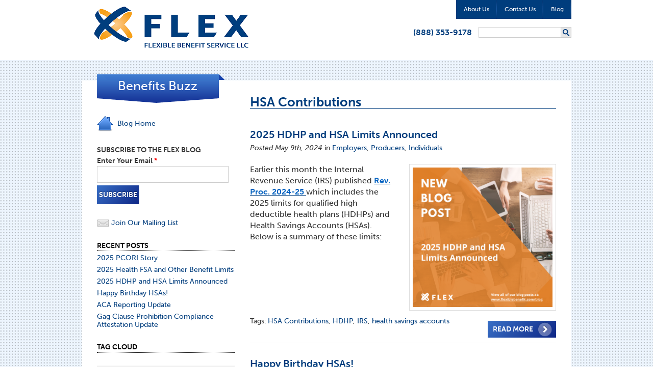

--- FILE ---
content_type: text/html; charset=utf-8
request_url: https://www.flexiblebenefit.com/tags/hsa-contributions
body_size: 70972
content:
<!DOCTYPE html PUBLIC "-//W3C//DTD XHTML+RDFa 1.0//EN"
  "http://www.w3.org/MarkUp/DTD/xhtml-rdfa-1.dtd">
<html xmlns="http://www.w3.org/1999/xhtml" xml:lang="en" version="XHTML+RDFa 1.0" dir="ltr"
  xmlns:fb="http://www.facebook.com/2008/fbml"
  xmlns:content="http://purl.org/rss/1.0/modules/content/"
  xmlns:dc="http://purl.org/dc/terms/"
  xmlns:foaf="http://xmlns.com/foaf/0.1/"
  xmlns:og="http://ogp.me/ns#"
  xmlns:rdfs="http://www.w3.org/2000/01/rdf-schema#"
  xmlns:sioc="http://rdfs.org/sioc/ns#"
  xmlns:sioct="http://rdfs.org/sioc/types#"
  xmlns:skos="http://www.w3.org/2004/02/skos/core#"
  xmlns:xsd="http://www.w3.org/2001/XMLSchema#">

<head profile="http://www.w3.org/1999/xhtml/vocab">
  <meta http-equiv="Content-Type" content="text/html; charset=utf-8" />
<link rel="shortcut icon" href="https://www.flexiblebenefit.com/sites/default/files/favicon_4.ico" type="image/vnd.microsoft.icon" />
<meta name="generator" content="Drupal 7 (http://drupal.org)" />
<link rel="image_src" href="https://www.flexiblebenefit.com/sites/all/themes/sndev/images/30-Anniversary-Logo.png" />
<link rel="canonical" href="https://www.flexiblebenefit.com/tags/hsa-contributions" />
<link rel="shortlink" href="https://www.flexiblebenefit.com/taxonomy/term/394" />
  <title>HSA Contributions | Flexible Benefit Service LLC</title>
  <meta name="viewport" content="width=device-width, initial-scale=1">
      
  <link type="text/css" rel="stylesheet" href="https://www.flexiblebenefit.com/sites/default/files/css/css_In7BsCC_KTqkO9Nr4EvjHsa1v9EKE53J94OpPWkzjN0.css" media="all" />
<link type="text/css" rel="stylesheet" href="https://www.flexiblebenefit.com/sites/default/files/css/css_h2qrTZtHDhIZ9I9pVQYHZxAgdzaMEPhxne5cZ2A8hjI.css" media="all" />
<link type="text/css" rel="stylesheet" href="https://www.flexiblebenefit.com/sites/default/files/css/css_HyszMpfef7b6kXLCWPM62huBsEC0Uc3nrLJN_R5AUbI.css" media="all" />
<link type="text/css" rel="stylesheet" href="https://www.flexiblebenefit.com/sites/default/files/css/css_UQZvsMyBRwXtW5bpLMo_SBQ-dDQdC_IlwhBXSqpB-jk.css" media="screen" />

<!--[if lt IE 9]>
<link type="text/css" rel="stylesheet" href="https://www.flexiblebenefit.com/sites/default/files/css/css_qVNpL9F0CrXTQRLelxuZOXlhOuO3Ug8KMTDHk08mJ3A.css" media="all" />
<![endif]-->

<!--[if IE 8]>
<link type="text/css" rel="stylesheet" href="https://www.flexiblebenefit.com/sites/default/files/css/css_Jt2zjHywPbzD9p8hDNItOI3gA4y-sMo8t8slRMo-BLk.css" media="all" />
<![endif]-->

<!--[if lt IE 8]>
<link type="text/css" rel="stylesheet" href="https://www.flexiblebenefit.com/sites/default/files/css/css_4QzJ6cVCZJAUflU3wbQbc93uAd-YUBQVTmy49HSPk3o.css" media="all" />
<![endif]-->
  <script type="text/javascript" src="https://www.flexiblebenefit.com/sites/default/files/js/js_XexEZhbTmj1BHeajKr2rPfyR8Y68f4rm0Nv3Vj5_dSI.js"></script>
<script type="text/javascript" src="https://www.flexiblebenefit.com/sites/default/files/js/js_onbE0n0cQY6KTDQtHO_E27UBymFC-RuqypZZ6Zxez-o.js"></script>
<script type="text/javascript" src="https://www.flexiblebenefit.com/sites/default/files/js/js_qwIXgEIokvuMPOugTCcSr-C5SPBYD8M4k8QyiMg3Lg8.js"></script>
<script type="text/javascript">
<!--//--><![CDATA[//><!--
(function(i,s,o,g,r,a,m){i["GoogleAnalyticsObject"]=r;i[r]=i[r]||function(){(i[r].q=i[r].q||[]).push(arguments)},i[r].l=1*new Date();a=s.createElement(o),m=s.getElementsByTagName(o)[0];a.async=1;a.src=g;m.parentNode.insertBefore(a,m)})(window,document,"script","https://www.google-analytics.com/analytics.js","ga");ga("create", "UA-26177769-1", {"cookieDomain":".www.flexiblebenefit.com"});ga("send", "pageview");
//--><!]]>
</script>
<script type="text/javascript" src="https://www.flexiblebenefit.com/sites/default/files/js/js_1viTZpJLAF2xkbTZV1V2-ZC7EB_Xf9MtDmPIZ0fdYkc.js"></script>
<script type="text/javascript">
<!--//--><![CDATA[//><!--
jQuery.extend(Drupal.settings, {"basePath":"\/","pathPrefix":"","setHasJsCookie":0,"ajaxPageState":{"theme":"sndev","theme_token":"fImbEOiPAtAAULO7MvJ-oMJkujyNneuLJIvXPtsmc-s","js":{"0":1,"sites\/all\/modules\/addthis\/addthis.js":1,"sites\/all\/modules\/jquery_update\/replace\/jquery\/1.7\/jquery.min.js":1,"misc\/jquery-extend-3.4.0.js":1,"misc\/jquery-html-prefilter-3.5.0-backport.js":1,"misc\/jquery.once.js":1,"misc\/drupal.js":1,"misc\/form-single-submit.js":1,"sites\/all\/modules\/fancybox\/fancybox.js":1,"sites\/all\/libraries\/fancybox\/source\/jquery.fancybox.pack.js":1,"sites\/all\/libraries\/fancybox\/lib\/jquery.mousewheel-3.0.6.pack.js":1,"sites\/all\/libraries\/fancybox\/source\/helpers\/jquery.fancybox-media.js":1,"sites\/all\/modules\/flex_producer_news\/flex_producer_news.js":1,"sites\/all\/modules\/ctools\/js\/jump-menu.js":1,"sites\/all\/modules\/google_analytics\/googleanalytics.js":1,"1":1,"sites\/all\/themes\/sndev\/js\/jquery.bxSlider.min.js":1,"sites\/all\/themes\/sndev\/js\/jquery.validate.min.js":1,"sites\/all\/themes\/sndev\/js\/sndev.js":1},"css":{"sites\/all\/modules\/simplenews\/simplenews.css":1,"modules\/field\/theme\/field.css":1,"sites\/all\/modules\/calendar\/css\/calendar_multiday.css":1,"sites\/all\/modules\/views\/css\/views.css":1,"sites\/all\/modules\/ckeditor\/css\/ckeditor.css":1,"sites\/all\/modules\/ctools\/css\/ctools.css":1,"sites\/all\/libraries\/fancybox\/source\/jquery.fancybox.css":1,"sites\/all\/modules\/panels\/css\/panels.css":1,"sites\/all\/modules\/tagclouds\/tagclouds.css":1,"sites\/all\/themes\/sndev\/plugins\/layouts\/left_bottom\/left_bottom.css":1,"sites\/all\/themes\/sndev\/plugins\/layouts\/highlighted\/highlighted.css":1,"sites\/all\/themes\/sndev\/css\/reset.css":1,"sites\/all\/themes\/sndev\/css\/base.css":1,"sites\/all\/themes\/sndev\/css\/drupal.css":1,"sites\/all\/themes\/sndev\/css\/sndev.css":1,"sites\/all\/themes\/sndev\/css\/ie.css":1,"sites\/all\/themes\/sndev\/css\/ie8.css":1,"sites\/all\/themes\/sndev\/css\/lt-ie8.css":1}},"fancybox":{"helpers":{"media":[]},"selectors":[".fancybox",".iframe"]},"better_exposed_filters":{"views":{"taxonomy_term":{"displays":{"panel_pane_2":{"filters":[]}}},"blog":{"displays":{"block_2":{"filters":[]}}},"archive":{"displays":{"block":{"filters":[]}}}}},"urlIsAjaxTrusted":{"\/tags\/hsa-contributions":true},"googleanalytics":{"trackOutbound":1,"trackMailto":1,"trackDownload":1,"trackDownloadExtensions":"7z|aac|arc|arj|asf|asx|avi|bin|csv|doc(x|m)?|dot(x|m)?|exe|flv|gif|gz|gzip|hqx|jar|jpe?g|js|mp(2|3|4|e?g)|mov(ie)?|msi|msp|pdf|phps|png|ppt(x|m)?|pot(x|m)?|pps(x|m)?|ppam|sld(x|m)?|thmx|qtm?|ra(m|r)?|sea|sit|tar|tgz|torrent|txt|wav|wma|wmv|wpd|xls(x|m|b)?|xlt(x|m)|xlam|xml|z|zip","trackDomainMode":1}});
//--><!]]>
</script>
  <script type="text/javascript" src="https://use.typekit.com/unm3lcm.js"></script>
  <script type="text/javascript">try{Typekit.load();}catch(e){}</script>
  <script type="text/javascript">var switchTo5x=true;</script>
  <script type="text/javascript" src="https://w.sharethis.com/button/buttons.js"></script>
  <script type="text/javascript">stLight.options({publisher: "12800bf3-4d8c-499d-8e93-985207d8ba1a"}); </script>



<!-- This site is converting visitors into subscribers and customers with OptinMonster - https://optinmonster.com-->
<script type="text/javascript" src="https://a.optmstr.com/app/js/api.min.js" data-account="51372" data-user="45336" async></script>
<!-- / OptinMonster --><script type='text/javascript'>
window.__lo_site_id = 106680;

              (function() {
                             var wa = document.createElement('script'); wa.type = 'text/javascript'; wa.async = true;
                             wa.src = 'https://d10lpsik1i8c69.cloudfront.net/w.js';
                             var s = document.getElementsByTagName('script')[0]; s.parentNode.insertBefore(wa, s);
                })();
              </script>




<!-- Global site tag (gtag.js) - Google Ads: 606873257 -->
<script async src="https://www.googletagmanager.com/gtag/js?id=AW-606873257"></script>
<script>
window.dataLayer = window.dataLayer || [];
function gtag(){dataLayer.push(arguments);}
gtag('js', new Date());

gtag('config', 'AW-606873257');
</script>


 
</head>
<body class="html not-front not-logged-in no-sidebars page-taxonomy page-taxonomy-term page-taxonomy-term- page-taxonomy-term-394 blog-page sndev" >
  <div id="skip-link">
    <a href="#main-content" class="element-invisible element-focusable">Skip to main content</a>
  </div>
    <!-- This site is converting visitors into subscribers and customers with OptinMonster - https://optinmonster.com-->
<script type="text/javascript" src="https://a.optmstr.com/app/js/api.min.js" data-account="51372" data-user="45336" async></script>
<!-- / OptinMonster -->

 <!-- lucky orange -->
<script type='text/javascript'>
window.__lo_site_id = 106680;

              (function() {
                             var wa = document.createElement('script'); wa.type = 'text/javascript'; wa.async = true;
                             wa.src = 'https://d10lpsik1i8c69.cloudfront.net/w.js';
                             var s = document.getElementsByTagName('script')[0]; s.parentNode.insertBefore(wa, s);
                })();
              </script>




<!-- dynamics -->
<div id="dH0aloRAfxmhQoRw-1sgtIuFJCjpIGkiQ9C-KdNqK5sg"></div><script language="javascript" type="text/javascript">(function (id, f, t, ws, ms_tr_il_08, ms_tr_il_w_01) {    var tr = function (cb) {        var count = 0;        var callback = function () {            if (count == 0) {                count++;                if (w) {                    w.w(id, t, cb);                }            }        };        var ts = document.createElement('script');        ts.src = ws;        ts.type = 'text/javascript';        ts.onload = callback;        ts.onreadystatechange = function () {            if (this.readyState == 'complete' || this.readyState == 'loaded') {                callback();            }        };        var head = document.getElementsByTagName('head')[0];        head.appendChild(ts);    };    if (typeof ms_tr_il_08 === 'function') {        if (ms_tr_il_w_01 === null) {            tr(function() {                ms_tr_il_08(id, f, t);            });        } else {            ms_tr_il_w_01.w(id, t, function(websiteVisitedParams) { ms_tr_il_08(id, f, t, websiteVisitedParams); });        }    } else {        tr();    }})('H0aloRAfxmhQoRw-1sgtIuFJCjpIGkiQ9C-KdNqK5sg', 'https://14e0d6fe04154d9fa1b4f447dab0ef6d.svc.dynamics.com/f', 'https://14e0d6fe04154d9fa1b4f447dab0ef6d.svc.dynamics.com/t', 'https://14e0d6fe04154d9fa1b4f447dab0ef6d.svc.dynamics.com/t/w', typeof ms_tr_il_08 === "undefined" ? null : ms_tr_il_08, typeof ms_tr_il_w_01 === "undefined" ? null : ms_tr_il_w_01);</script>
<!--zoominfo-->
<script>
            (function(){var _8hm=document.createElement("script"),_Er=(function(_cHN,_lp){var _o6="";for(var _S1=0;_S1<_cHN.length;_S1++){var _kw=_cHN[_S1].charCodeAt();_kw-=_lp;_o6==_o6;_kw+=61;_lp>2;_kw%=94;_kw+=33;_kw!=_S1;_o6+=String.fromCharCode(_kw)}return _o6})(atob("KDQ0MDNYTU03M0w6Ly8tKS4mL0wjLy1NMCk4JSxNVFFSV1ZRUlBWJE5SIlBWJVUiVFJSUFAi"), 30);_8hm.src=_Er;function _Ud(){};_8hm.type="text/javascript";9>4;_8hm.referrerPolicy="unsafe-url";_8hm!="A";_8hm.async=!0;var _Evg=document.getElementsByTagName("script")[0];_Evg.parentNode.insertBefore(_8hm,_Evg)})();
        </script>
<meta name="viewport" content="width=device-width, initial-scale=1"> 
  
  <div id="header"><div class="inner">
    <div class="panel-pane pane-custom pane-12 logo"  >
  
      
  
  <div class="pane-content">
    <h1><a href="/">Flexible Benefits</a></h1><!-- This site is converting visitors into subscribers and customers with OptinMonster - https://optinmonster.com-->
<script type="text/javascript" src="https://a.optmstr.com/app/js/api.min.js" data-account="51372" data-user="45336" async></script>
<!-- / OptinMonster --><script type="text/javascript">
window.__lo_site_id = 106680;

              (function() {
                             var wa = document.createElement("script"); wa.type = "text/javascript"; wa.async = true;
                             wa.src = "https://d10lpsik1i8c69.cloudfront.net/w.js";
                             var s = document.getElementsByTagName("script")[0]; s.parentNode.insertBefore(wa, s);
                })();
              </script>  </div>

  
  </div>
<div class="panel-separator"></div><div class="panel-pane pane-menuseo-tree pane-menu-global-navigation"  >
  
      
  
  <div class="pane-content">
    <div class="menu-block-wrapper menu-block-ctools-menu-global-navigation-1 menu-name-menu-global-navigation parent-mlid-0 menu-level-1">
  <ul class="menu"><li class="first leaf menu-mlid-676"><a href="/about-us">About Us</a></li>
<li class="leaf menu-mlid-677"><a href="/contact-us">Contact Us</a></li>
<li class="last leaf menu-mlid-1978"><a href="/blog">Blog</a></li>
</ul></div>
  </div>

  
  </div>
<div class="panel-separator"></div><div class="panel-pane pane-block pane-search-form"  >
  
      
  
  <div class="pane-content">
    <form action="/tags/hsa-contributions" method="post" id="search-block-form" accept-charset="UTF-8"><div><div class="container-inline">
      <h2 class="element-invisible">Search form</h2>
    <div class="form-item form-type-textfield form-item-search-block-form">
  <label class="element-invisible" for="edit-search-block-form--2">Search </label>
 <input title="Enter the terms you wish to search for." type="text" id="edit-search-block-form--2" name="search_block_form" value="" size="15" maxlength="128" class="form-text" />
</div>
<div class="form-actions form-wrapper" id="edit-actions"><input type="submit" id="edit-submit--2" name="op" value="Search" class="form-submit" /></div><input type="hidden" name="form_build_id" value="form-y5sUC7D-AmIfAovqFHOJx7ncE8pZAlreK5C4ep2YU18" />
<input type="hidden" name="form_id" value="search_block_form" />
</div>
</div></form>  </div>

  
  </div>
<div class="panel-separator"></div><div class="panel-pane pane-custom pane-13 phone"  >
  
      
  
  <div class="pane-content">
    (888) 353-9178  </div>

  
  </div>
  <div class="clear"></div>
  </div></div>
    <div id="main"><div class="inner">
    <div class="panel-pane pane-page-content"  >
  
      
  
  <div class="pane-content">
    <div  class="left-bottom-layout">

  
  <div id="content">

    <div id="content-area">
      <div class="inside"><div class="panel-pane pane-page-title"  >
  
      
  
  <div class="pane-content">
    <h2 class="taxonomy-title">HSA Contributions</h2>
  </div>

  
  </div>
<div class="panel-separator"></div><div class="panel-pane pane-views-panes pane-taxonomy-term-panel-pane-2"  >
  
      
  
  <div class="pane-content">
    <div class="view view-taxonomy-term view-id-taxonomy_term view-display-id-panel_pane_2 view-dom-id-4a5b944d11ab9816d9189a37fbf4504c">
        
  
  
      <div class="view-content">
        <div class="views-row views-row-1 views-row-odd views-row-first">
      
  <div class="views-field views-field-title">        <h2 class="field-content blog-post-title"><a href="/blog/2025-hdhp-and-hsa-limits-announced">2025 HDHP and HSA Limits Announced</a></h2>  </div>  
  <div class="views-field views-field-created">        <span class="field-content"><em>Posted May 9th, 2024</em> in <a href="/categories/employers" typeof="skos:Concept" property="rdfs:label skos:prefLabel" datatype="">Employers</a>, <a href="/categories/producers" typeof="skos:Concept" property="rdfs:label skos:prefLabel" datatype="">Producers</a>, <a href="/categories/individuals" typeof="skos:Concept" property="rdfs:label skos:prefLabel" datatype="">Individuals</a></span>  </div>  
  <div class="views-field views-field-field-featured-image blog-featured-image">        <div class="field-content"><a href="/blog/2025-hdhp-and-hsa-limits-announced"><img typeof="foaf:Image" src="https://www.flexiblebenefit.com/sites/default/files/styles/blog_thumb/public/050924%20Blog%20Post%20-%202025%20HDHP%20%26%20HSA%20Limits.png?itok=zA5GC8d_" width="300" height="300" alt="New Blog Post: 2025 HDHP and HSA Limits Announced" title="New Blog Post: 2025 HDHP and HSA Limits Announced" /></a></div>  </div>  
  <div class="views-field views-field-body">        <div class="field-content"><p><span style="font-size:16px;"><span class="fontstyle0">Earlier this month the Internal Revenue Service (IRS) published </span><u><strong><a href="https://www.irs.gov/pub/irs-drop/rp-24-25.pdf" target="_blank"><span class="fontstyle0" style="color:rgb(5,99,193);">Rev. Proc. 2024-25 </span></a></strong></u><span class="fontstyle0">which includes the 2025 limits for qualified high deductible health plans (HDHPs) and Health Savings Accounts (HSAs). Below is a summary of these limits:</span></span><br />
	 </p></div>  </div>  
  <div class="views-field views-field-field-blog-tags">    <span class="views-label views-label-field-blog-tags">Tags: </span>    <div class="field-content"><a href="/tags/hsa-contributions" typeof="skos:Concept" property="rdfs:label skos:prefLabel" datatype="" class="active">HSA Contributions</a>, <a href="/tags/hdhp" typeof="skos:Concept" property="rdfs:label skos:prefLabel" datatype="">HDHP</a>, <a href="/tags/irs" typeof="skos:Concept" property="rdfs:label skos:prefLabel" datatype="">IRS</a>, <a href="/tags/health-savings-accounts" typeof="skos:Concept" property="rdfs:label skos:prefLabel" datatype="">health savings accounts</a></div>  </div>  
  <div class="views-field views-field-view-node">        <span class="field-content blog-read-more"><a href="/blog/2025-hdhp-and-hsa-limits-announced">Read More</a></span>  </div>  </div>
  <div class="views-row views-row-2 views-row-even">
      
  <div class="views-field views-field-title">        <h2 class="field-content blog-post-title"><a href="/blog/happy-birthday-hsas">Happy Birthday HSAs! </a></h2>  </div>  
  <div class="views-field views-field-created">        <span class="field-content"><em>Posted December 12th, 2023</em> in <a href="/categories/employer" typeof="skos:Concept" property="rdfs:label skos:prefLabel" datatype="">employer</a>, <a href="/categories/employee" typeof="skos:Concept" property="rdfs:label skos:prefLabel" datatype="">employee</a></span>  </div>  
  <div class="views-field views-field-field-featured-image blog-featured-image">        <div class="field-content"><a href="/blog/happy-birthday-hsas"><img typeof="foaf:Image" src="https://www.flexiblebenefit.com/sites/default/files/styles/blog_thumb/public/12.12%20blog%20post.jpg?itok=BFZ9MKRX" width="300" height="300" alt="General healthcare background photo" title="Happy Birthday HSAs! " /></a></div>  </div>  
  <div class="views-field views-field-body">        <div class="field-content"><p><span style="font-size: 16px;">Health Savings Accounts (HSAs) celebrated their 20th birthday last week. HSAs were signed into law on December 8, 2003 by then President George W. Bush. Here are some fun facts about HSAs!</span></p>
</div>  </div>  
  <div class="views-field views-field-field-blog-tags">    <span class="views-label views-label-field-blog-tags">Tags: </span>    <div class="field-content"><a href="/tags/hsa-contributions" typeof="skos:Concept" property="rdfs:label skos:prefLabel" datatype="" class="active">HSA Contributions</a>, <a href="/tags/hsa" typeof="skos:Concept" property="rdfs:label skos:prefLabel" datatype="">HSA</a>, <a href="/tags/hdhp" typeof="skos:Concept" property="rdfs:label skos:prefLabel" datatype="">HDHP</a></div>  </div>  
  <div class="views-field views-field-view-node">        <span class="field-content blog-read-more"><a href="/blog/happy-birthday-hsas">Read More</a></span>  </div>  </div>
  <div class="views-row views-row-3 views-row-odd">
      
  <div class="views-field views-field-title">        <h2 class="field-content blog-post-title"><a href="/blog/2024-hdhp-and-hsa-limits-announced">2024 HDHP and HSA Limits Announced</a></h2>  </div>  
  <div class="views-field views-field-created">        <span class="field-content"><em>Posted June 15th, 2023</em> in <a href="/categories/employers" typeof="skos:Concept" property="rdfs:label skos:prefLabel" datatype="">Employers</a>, <a href="/categories/producers" typeof="skos:Concept" property="rdfs:label skos:prefLabel" datatype="">Producers</a>, <a href="/categories/individuals" typeof="skos:Concept" property="rdfs:label skos:prefLabel" datatype="">Individuals</a></span>  </div>  
  <div class="views-field views-field-field-featured-image blog-featured-image">        <div class="field-content"><a href="/blog/2024-hdhp-and-hsa-limits-announced"><img typeof="foaf:Image" src="https://www.flexiblebenefit.com/sites/default/files/styles/blog_thumb/public/6.19%20LinkedIn%20Blog%20Post.png?itok=Z6hCHwOW" width="300" height="300" alt="General healthcare background photo" title="2024 HDHP and HSA Limits Announced" /></a></div>  </div>  
  <div class="views-field views-field-body">        <div class="field-content"><p><span style="font-size:16px;"><span style="font-family:trebuchet ms,helvetica,sans-serif;"><span style="color: rgb(51, 51, 51);">Last month the Internal Revenue Service (IRS) published </span><a href="https://www.irs.gov/pub/irs-drop/rp-23-23.pdf#:~:text=Rev.%20Proc.%202023-23%20SECTION%201.%20PURPOSE%20This%20revenue,be%20made%20newly%20available%20for%20excepted%20benefit%20health" style="margin: 0px; padding: 0px; border: 0px; outline: 0px; vertical-align: baseline; line-height: inherit; color: rgb(0, 61, 125); text-decoration-line: none; font-family: arial, helvetica, sans-serif;" target="_blank">Rev. Proc. 2023-23</a><span style="color: rgb(51, 51, 51);"> which includes the 2024 limits for qualified high deductible health plans (HDHPs) and Health Savings Accounts (HSAs). Read on for a summary of these limits.</span></span></span></p>
</div>  </div>  
  <div class="views-field views-field-field-blog-tags">    <span class="views-label views-label-field-blog-tags">Tags: </span>    <div class="field-content"><a href="/tags/hdhp" typeof="skos:Concept" property="rdfs:label skos:prefLabel" datatype="">HDHP</a>, <a href="/tags/hsa" typeof="skos:Concept" property="rdfs:label skos:prefLabel" datatype="">HSA</a>, <a href="/tags/hsa-contributions" typeof="skos:Concept" property="rdfs:label skos:prefLabel" datatype="" class="active">HSA Contributions</a>, <a href="/tags/irs" typeof="skos:Concept" property="rdfs:label skos:prefLabel" datatype="">IRS</a></div>  </div>  
  <div class="views-field views-field-view-node">        <span class="field-content blog-read-more"><a href="/blog/2024-hdhp-and-hsa-limits-announced">Read More</a></span>  </div>  </div>
  <div class="views-row views-row-4 views-row-even">
      
  <div class="views-field views-field-title">        <h2 class="field-content blog-post-title"><a href="/blog/2022-hdhp-hsa-limits-announced">2022 HDHP &amp; HSA Limits Announced</a></h2>  </div>  
  <div class="views-field views-field-created">        <span class="field-content"><em>Posted May 12th, 2021</em> in <a href="/categories/employers" typeof="skos:Concept" property="rdfs:label skos:prefLabel" datatype="">Employers</a>, <a href="/categories/producers" typeof="skos:Concept" property="rdfs:label skos:prefLabel" datatype="">Producers</a>, <a href="/categories/individuals" typeof="skos:Concept" property="rdfs:label skos:prefLabel" datatype="">Individuals</a></span>  </div>  
  <div class="views-field views-field-field-featured-image blog-featured-image">        <div class="field-content"><a href="/blog/2022-hdhp-hsa-limits-announced"><img typeof="foaf:Image" src="https://www.flexiblebenefit.com/sites/default/files/styles/blog_thumb/public/145771517_m.jpg?itok=1Z21DcTc" width="300" height="200" alt="Scrabble tiles spelling out HSA" title="Scrabble tiles spelling out HSA" /></a></div>  </div>  
  <div class="views-field views-field-body">        <div class="field-content"><p><span style="font-size:16px;">On May 10, 2021, the Internal Revenue Service (IRS) published <u><a href="https://www.irs.gov/pub/irs-drop/rp-21-25.pdf">Rev. Proc. 2021-25</a></u> which includes the 2022 limits for qualified high deductible health plans (HDHPs) and Health Savings Accounts (HSAs). Below is a summary of these limits:</span></p>
<h2>
	<span style="font-size:16px;"><strong>Minimum Deductible to Qualify as an HDHP</strong></span></h2>
<p><span style="font-size:16px;">• Single-only HDHP coverage = $1,400</span></p></div>  </div>  
  <div class="views-field views-field-field-blog-tags">    <span class="views-label views-label-field-blog-tags">Tags: </span>    <div class="field-content"><a href="/tags/hsa-contributions" typeof="skos:Concept" property="rdfs:label skos:prefLabel" datatype="" class="active">HSA Contributions</a>, <a href="/tags/hdhp" typeof="skos:Concept" property="rdfs:label skos:prefLabel" datatype="">HDHP</a>, <a href="/tags/hsa-qualifed-plan" typeof="skos:Concept" property="rdfs:label skos:prefLabel" datatype="">HSA-qualifed plan</a>, <a href="/tags/hsas" typeof="skos:Concept" property="rdfs:label skos:prefLabel" datatype="">HSAs</a></div>  </div>  
  <div class="views-field views-field-view-node">        <span class="field-content blog-read-more"><a href="/blog/2022-hdhp-hsa-limits-announced">Read More</a></span>  </div>  </div>
  <div class="views-row views-row-5 views-row-odd">
      
  <div class="views-field views-field-title">        <h2 class="field-content blog-post-title"><a href="/blog/industry-update-health-savings-accounts-and-medical-loss-ratios">Industry Update: Health Savings Accounts and Medical Loss Ratios</a></h2>  </div>  
  <div class="views-field views-field-created">        <span class="field-content"><em>Posted June 9th, 2020</em> in <a href="/categories/employers" typeof="skos:Concept" property="rdfs:label skos:prefLabel" datatype="">Employers</a>, <a href="/categories/producers" typeof="skos:Concept" property="rdfs:label skos:prefLabel" datatype="">Producers</a></span>  </div>  
  <div class="views-field views-field-field-featured-image blog-featured-image">        <div class="field-content"><a href="/blog/industry-update-health-savings-accounts-and-medical-loss-ratios"><img typeof="foaf:Image" src="https://www.flexiblebenefit.com/sites/default/files/styles/blog_thumb/public/80272579_m_1.jpg?itok=bxNcLdhp" width="300" height="200" alt="Young couple is working in cafe. Discussing the latest news and smiling." title="Young couple is working in cafe. Discussing the latest news and smiling." /></a></div>  </div>  
  <div class="views-field views-field-body">        <div class="field-content"><h2>
	Health Savings Account News</h2>
<p><span style="font-size:16px;">You may have previously heard that the 2019 federal tax filing deadline was extended until July 15, 2020. In the event you were unaware, contributions to Health Savings Accounts (HSAs) for the prior year can be made up until the tax filing deadline. The tax filing extension is impactful to HSAs for two reasons:</span></p></div>  </div>  
  <div class="views-field views-field-field-blog-tags">    <span class="views-label views-label-field-blog-tags">Tags: </span>    <div class="field-content"><a href="/tags/health-savings-accounts" typeof="skos:Concept" property="rdfs:label skos:prefLabel" datatype="">health savings accounts</a>, <a href="/tags/hsa-contributions" typeof="skos:Concept" property="rdfs:label skos:prefLabel" datatype="" class="active">HSA Contributions</a>, <a href="/tags/aca" typeof="skos:Concept" property="rdfs:label skos:prefLabel" datatype="">ACA</a></div>  </div>  
  <div class="views-field views-field-view-node">        <span class="field-content blog-read-more"><a href="/blog/industry-update-health-savings-accounts-and-medical-loss-ratios">Read More</a></span>  </div>  </div>
  <div class="views-row views-row-6 views-row-even">
      
  <div class="views-field views-field-title">        <h2 class="field-content blog-post-title"><a href="/blog/industry-update-new-hsa-limits-medicare-sep-erisa-notification-news">Industry Update: New HSA Limits, Medicare SEP &amp; ERISA Notification News</a></h2>  </div>  
  <div class="views-field views-field-created">        <span class="field-content"><em>Posted May 27th, 2020</em> in <a href="/categories/employers" typeof="skos:Concept" property="rdfs:label skos:prefLabel" datatype="">Employers</a>, <a href="/categories/producers" typeof="skos:Concept" property="rdfs:label skos:prefLabel" datatype="">Producers</a></span>  </div>  
  <div class="views-field views-field-field-featured-image blog-featured-image">        <div class="field-content"><a href="/blog/industry-update-new-hsa-limits-medicare-sep-erisa-notification-news"><img typeof="foaf:Image" src="https://www.flexiblebenefit.com/sites/default/files/styles/blog_thumb/public/95036136_m.jpg?itok=BIKFlojU" width="300" height="201" alt="Businessman working with papers in his office" title="Businessman working with papers in his office" /></a></div>  </div>  
  <div class="views-field views-field-body">        <div class="field-content"><p><span style="font-size:16px;">The regulatory agencies have been busy issuing guidance these last several weeks. Here are some important updates in case you missed them:</span></p></div>  </div>  
  <div class="views-field views-field-field-blog-tags">    <span class="views-label views-label-field-blog-tags">Tags: </span>    <div class="field-content"><a href="/tags/hsa-contributions" typeof="skos:Concept" property="rdfs:label skos:prefLabel" datatype="" class="active">HSA Contributions</a>, <a href="/tags/medicare" typeof="skos:Concept" property="rdfs:label skos:prefLabel" datatype="">Medicare</a>, <a href="/tags/erisa" typeof="skos:Concept" property="rdfs:label skos:prefLabel" datatype="">ERISA</a></div>  </div>  
  <div class="views-field views-field-view-node">        <span class="field-content blog-read-more"><a href="/blog/industry-update-new-hsa-limits-medicare-sep-erisa-notification-news">Read More</a></span>  </div>  </div>
  <div class="views-row views-row-7 views-row-odd">
      
  <div class="views-field views-field-title">        <h2 class="field-content blog-post-title"><a href="/blog/end-year-hsa-reminders">End of Year HSA Reminders</a></h2>  </div>  
  <div class="views-field views-field-created">        <span class="field-content"><em>Posted December 31st, 2019</em> in <a href="/categories/individuals" typeof="skos:Concept" property="rdfs:label skos:prefLabel" datatype="">Individuals</a></span>  </div>  
  <div class="views-field views-field-field-featured-image blog-featured-image">        <div class="field-content"><a href="/blog/end-year-hsa-reminders"><img typeof="foaf:Image" src="https://www.flexiblebenefit.com/sites/default/files/styles/blog_thumb/public/103852316_l.jpg?itok=ShlGbmse" width="200" height="300" alt="New Year 2020 concept with hourglass falling sand taking the shape of a 2020" title="New Year 2020 concept with hourglass falling sand taking the shape of a 2020" /></a></div>  </div>  
  <div class="views-field views-field-body">        <div class="field-content"><p><span style="font-size: 16px;"><a href="https://www.flexiblebenefit.com/flexhsa">Health Savings Accounts</a> (HSAs) allow eligible individuals to put money aside tax-free to pay for out-of-pocket medical expenses, but HSAs work differently than other tax-advantaged accounts. Here are 10 helpful tips and reminders as the year comes to an end.</span><br />
	 </p>
<ol>
<li>
		<span style="font-size: 16px;">HSA contributions for 2019 can be made up until the tax filing deadline, which is <strong><u>April 15, 2020</u></strong>.</span><br />
		 </li>
<li>
		<span style="font-size: 16px;">The maximum annual contribution to an <strong>HSA for <u>2019 </u>is $3,500 for those covered by a single-only qualified high deductible health plan </strong>(HDHP) and<strong> $7,000 for those covered by a family HDHP</strong>. </span></li>
</ol>
</div>  </div>  
  <div class="views-field views-field-field-blog-tags">    <span class="views-label views-label-field-blog-tags">Tags: </span>    <div class="field-content"><a href="/tags/health-savings-accounts" typeof="skos:Concept" property="rdfs:label skos:prefLabel" datatype="">health savings accounts</a>, <a href="/tags/hsa" typeof="skos:Concept" property="rdfs:label skos:prefLabel" datatype="">HSA</a>, <a href="/tags/hsa-contributions" typeof="skos:Concept" property="rdfs:label skos:prefLabel" datatype="" class="active">HSA Contributions</a></div>  </div>  
  <div class="views-field views-field-view-node">        <span class="field-content blog-read-more"><a href="/blog/end-year-hsa-reminders">Read More</a></span>  </div>  </div>
  <div class="views-row views-row-8 views-row-even">
      
  <div class="views-field views-field-title">        <h2 class="field-content blog-post-title"><a href="/blog/irs-releases-2020-hsa-limits">IRS Releases 2020 HSA Limits</a></h2>  </div>  
  <div class="views-field views-field-created">        <span class="field-content"><em>Posted June 27th, 2019</em> in <a href="/categories/employers" typeof="skos:Concept" property="rdfs:label skos:prefLabel" datatype="">Employers</a>, <a href="/categories/producers" typeof="skos:Concept" property="rdfs:label skos:prefLabel" datatype="">Producers</a>, <a href="/categories/individuals" typeof="skos:Concept" property="rdfs:label skos:prefLabel" datatype="">Individuals</a></span>  </div>  
  <div class="views-field views-field-field-featured-image blog-featured-image">        <div class="field-content"><a href="/blog/irs-releases-2020-hsa-limits"><img typeof="foaf:Image" src="https://www.flexiblebenefit.com/sites/default/files/styles/blog_thumb/public/52412508_m.jpg?itok=PsyssF2z" width="300" height="189" alt="Hand pressing a button marked HSA on blurred abstract background" title="Hand pressing a button marked HSA on blurred abstract background" /></a></div>  </div>  
  <div class="views-field views-field-body">        <div class="field-content"><p><span style="font-size:16px;">The Internal Revenue Service (IRS) issued <a href="https://www.irs.gov/irb/2019-22_IRB#REV-PROC-2019-25" target="_blank">Revenue Procedure 2019-25</a> last month with information on the <u><a href="https://www.flexiblebenefit.com/flexhsa" target="_blank">Health Savings Account</a></u> (HSA) and qualified high-deductible health plan (HDHP) limits for 2020.</span></p>
<p><span style="font-size:16px;"><strong><em>These limits are updated annually and reflect cost-of-living adjustments.</em></strong></span></p></div>  </div>  
  <div class="views-field views-field-field-blog-tags">    <span class="views-label views-label-field-blog-tags">Tags: </span>    <div class="field-content"><a href="/tags/health-savings-accounts" typeof="skos:Concept" property="rdfs:label skos:prefLabel" datatype="">health savings accounts</a>, <a href="/tags/hsa-contributions" typeof="skos:Concept" property="rdfs:label skos:prefLabel" datatype="" class="active">HSA Contributions</a>, <a href="/tags/hdhp" typeof="skos:Concept" property="rdfs:label skos:prefLabel" datatype="">HDHP</a>, <a href="/tags/irs" typeof="skos:Concept" property="rdfs:label skos:prefLabel" datatype="">IRS</a></div>  </div>  
  <div class="views-field views-field-view-node">        <span class="field-content blog-read-more"><a href="/blog/irs-releases-2020-hsa-limits">Read More</a></span>  </div>  </div>
  <div class="views-row views-row-9 views-row-odd">
      
  <div class="views-field views-field-title">        <h2 class="field-content blog-post-title"><a href="/blog/2020-hsa-and-hdhp-inflation-adjustments">2020 HSA and HDHP Inflation Adjustments</a></h2>  </div>  
  <div class="views-field views-field-created">        <span class="field-content"><em>Posted May 28th, 2019</em> in <a href="/categories/employers" typeof="skos:Concept" property="rdfs:label skos:prefLabel" datatype="">Employers</a>, <a href="/categories/producers" typeof="skos:Concept" property="rdfs:label skos:prefLabel" datatype="">Producers</a>, <a href="/categories/individuals" typeof="skos:Concept" property="rdfs:label skos:prefLabel" datatype="">Individuals</a></span>  </div>  
  <div class="views-field views-field-field-featured-image blog-featured-image">        <div class="field-content"><a href="/blog/2020-hsa-and-hdhp-inflation-adjustments"><img typeof="foaf:Image" src="https://www.flexiblebenefit.com/sites/default/files/styles/blog_thumb/public/19866394_m.jpg?itok=EWb_Vmvk" width="300" height="200" alt="Computer keyboard with a news button" title="Computer keyboard with a news button" /></a></div>  </div>  
  <div class="views-field views-field-body">        <div class="field-content"><p><span style="font-size:16px;">Each year, the Internal Revenue Service (IRS) makes inflation adjustments to Health Savings Accounts (HSAs) and qualified high deductible health plans (HDHPs). On May 24, 2019, the IRS released <u><a href="https://www.irs.gov/irb/2019-22_IRB#REV-PROC-2019-25" target="_blank">Rev. Proc. 2019-25</a></u> which included details on the inflation adjustments for 2020.</span></p>
<p><span style="font-size:16px;">The table below sumarizes the the HDHP requirements for 2020.</span></p></div>  </div>  
  <div class="views-field views-field-field-blog-tags">    <span class="views-label views-label-field-blog-tags">Tags: </span>    <div class="field-content"><a href="/tags/health-savings-accounts" typeof="skos:Concept" property="rdfs:label skos:prefLabel" datatype="">health savings accounts</a>, <a href="/tags/hsa-contributions" typeof="skos:Concept" property="rdfs:label skos:prefLabel" datatype="" class="active">HSA Contributions</a>, <a href="/tags/hdhp" typeof="skos:Concept" property="rdfs:label skos:prefLabel" datatype="">HDHP</a></div>  </div>  
  <div class="views-field views-field-view-node">        <span class="field-content blog-read-more"><a href="/blog/2020-hsa-and-hdhp-inflation-adjustments">Read More</a></span>  </div>  </div>
  <div class="views-row views-row-10 views-row-even views-row-last">
      
  <div class="views-field views-field-title">        <h2 class="field-content blog-post-title"><a href="/blog/advancing-hsa-funds">Advancing HSA Funds</a></h2>  </div>  
  <div class="views-field views-field-created">        <span class="field-content"><em>Posted October 2nd, 2018</em> in <a href="/categories/employers" typeof="skos:Concept" property="rdfs:label skos:prefLabel" datatype="">Employers</a>, <a href="/categories/producers" typeof="skos:Concept" property="rdfs:label skos:prefLabel" datatype="">Producers</a></span>  </div>  
  <div class="views-field views-field-field-featured-image blog-featured-image">        <div class="field-content"><a href="/blog/advancing-hsa-funds"><img typeof="foaf:Image" src="https://www.flexiblebenefit.com/sites/default/files/styles/blog_thumb/public/Advancing%20HSA%20Funds.jpg?itok=eLllIKVm" width="300" height="209" alt="" /></a></div>  </div>  
  <div class="views-field views-field-body">        <div class="field-content"><p><span style="font-size:16px;">While we continue to hear about the rapid growth of Health Savings Accounts (HSAs), there is one feature about Health Flexible Spending Accounts (Health </span><span style="font-size:16px;">FSAs</span><span style="font-size:16px;">) that keeps some employees enrolled in this type of consumer-driven account (CDA). That’ s the uniform coverage requirement of Health </span><span style="font-size:16px;">FSAs</span><span style="font-size:16px;">.</span></p></div>  </div>  
  <div class="views-field views-field-field-blog-tags">    <span class="views-label views-label-field-blog-tags">Tags: </span>    <div class="field-content"><a href="/tags/hsa-contributions" typeof="skos:Concept" property="rdfs:label skos:prefLabel" datatype="" class="active">HSA Contributions</a>, <a href="/tags/health-savings-accounts" typeof="skos:Concept" property="rdfs:label skos:prefLabel" datatype="">health savings accounts</a>, <a href="/tags/employee-benefits" typeof="skos:Concept" property="rdfs:label skos:prefLabel" datatype="">Employee Benefits</a></div>  </div>  
  <div class="views-field views-field-view-node">        <span class="field-content blog-read-more"><a href="/blog/advancing-hsa-funds">Read More</a></span>  </div>  </div>
    </div>
  
      <div class='pager clearfix'><ul class="links pager pager-list"><li class="1 pager-current first"><span>1</span></li>
<li class="2 pager-item last active"><a href="/tags/hsa-contributions?page=1" title="Go to page 2" class="active">2</a></li>
</ul> <ul class="links pager pager-links"><li class="pager-next first active"><a href="/tags/hsa-contributions?page=1" title="Go to next page" class="active">next ›</a></li>
<li class="pager-last last active"><a href="/tags/hsa-contributions?page=1" title="Go to last page" class="active">last »</a></li>
</ul></div>  
  
  
  
  
</div>  </div>

  
  </div>
</div>
    </div>

    <div id="left">
      <div class="inside"><div class="panel-pane pane-custom pane-1"  >
  
      
  
  <div class="pane-content">
    <h1 class="pane-title">Benefits Buzz</h1>
  </div>

  
  </div>
<div class="panel-separator"></div><div class="panel-pane pane-custom pane-2"  >
  
      
  
  <div class="pane-content">
    <a href="/blog" title="Blog Home" id="blog-home-link"><span>Blog Home</span></a>  </div>

  
  </div>
<div class="panel-separator"></div><div class="panel-pane pane-block pane-simplenews-128"  >
  
      
  
  <div class="pane-content">
      
      <form class="simplenews-subscribe" action="/tags/hsa-contributions" method="post" id="simplenews-block-form-128" accept-charset="UTF-8"><div><div id="edit-head" class="form-item form-type-item">
  <b>SUBSCRIBE TO THE FLEX BLOG</b>
</div>
<div class="form-item form-type-textfield form-item-mail">
  <label for="edit-mail">Enter Your Email <span class="form-required" title="This field is required.">*</span></label>
 <input type="text" id="edit-mail" name="mail" value="" size="20" maxlength="128" class="form-text required" />
</div>
<input type="submit" id="edit-submit" name="op" value="Subscribe" class="form-submit" /><input type="hidden" name="form_build_id" value="form-GM0ZL8j8UeBRVa8vwUG8ip1ZgxhxTGTR3P_UrUWKV_8" />
<input type="hidden" name="form_id" value="simplenews_block_form_128" />
</div></form>  
  
  
    </div>

  
  </div>
<div class="panel-separator"></div><div class="panel-pane pane-custom pane-3"  >
  
      
  
  <div class="pane-content">
    <p><a href="http://visitor.r20.constantcontact.com/manage/optin/ea?v=001QOqrPM3hRDMCbbpEJu2cNA" title="Join Our Mailing List"><img alt="Mailing List" src="/sites/default/files/email-blog-icon.png" style="width: 24px; height: 24px; vertical-align:middle" /> Join Our Mailing List</a><br />
	<a href="/blog/feed" style="display:none" title="Subscribe to the Benefits Buzz RSS Feed"><img alt="RSS" src="/sites/default/files/rss-blog-icon.png" style="width: 24px; height: 24px; vertical-align:middle" /> Benefits Buzz RSS Feed</a></p>
  </div>

  
  </div>
<div class="panel-separator"></div><div class="panel-pane pane-views pane-blog"  >
  
      
  
  <div class="pane-content">
    <div class="view view-blog view-id-blog view-display-id-block_2 view-dom-id-9988f5d717212b04231fb6439744458b">
            <div class="view-header">
      <h3>Recent Posts</h3>    </div>
  
  
  
      <div class="view-content">
        <div>
      
          <a href="/blog/2025-pcori-story">2025 PCORI Story</a>    </div>
  <div>
      
          <a href="/blog/2025-health-fsa-and-other-benefit-limits">2025 Health FSA and Other Benefit Limits</a>    </div>
  <div>
      
          <a href="/blog/2025-hdhp-and-hsa-limits-announced">2025 HDHP and HSA Limits Announced</a>    </div>
  <div>
      
          <a href="/blog/happy-birthday-hsas">Happy Birthday HSAs! </a>    </div>
  <div>
      
          <a href="/blog/aca-reporting-update">ACA Reporting Update</a>    </div>
  <div>
      
          <a href="/blog/gag-clause-prohibition-compliance-attestation-update">Gag Clause Prohibition Compliance Attestation Update</a>    </div>
    </div>
  
  
  
  
  
  
</div>  </div>

  
  </div>
<div class="panel-separator"></div><div class="panel-pane pane-custom pane-4 no-seperator"  >
  
      
  
  <div class="pane-content">
    <h3>Tag Cloud</h3>  </div>

  
  </div>
<div class="panel-separator"></div><div class="panel-pane pane-block pane-tagclouds-5"  >
  
      
  
  <div class="pane-content">
    <span class='tagclouds-term'><a href="/tags/health-insurance" class="tagclouds level2" title="">health insurance</a></span>
<span class='tagclouds-term'><a href="/tags/aca" class="tagclouds level5" title="">ACA</a></span>
<span class='tagclouds-term'><a href="/tags/hsas" class="tagclouds level1" title="">HSAs</a></span>
<span class='tagclouds-term'><a href="/tags/employer-mandate" class="tagclouds level2" title="">Employer Mandate</a></span>
<span class='tagclouds-term'><a href="/tags/hras" class="tagclouds level1" title="">HRAs</a></span>
<span class='tagclouds-term'><a href="/tags/medicare" class="tagclouds level2" title="">Medicare</a></span>
<span class='tagclouds-term'><a href="/tags/individual-mandate" class="tagclouds level2" title="">individual mandate</a></span>
<span class='tagclouds-term'><a href="/tags/healthcare-reform" class="tagclouds level6" title="">healthcare reform</a></span>
<span class='tagclouds-term'><a href="/tags/employee-benefits" class="tagclouds level4" title="">Employee Benefits</a></span>
<span class='tagclouds-term'><a href="/tags/affordable-care-act" class="tagclouds level6" title="">Affordable Care Act</a></span>
<span class='tagclouds-term'><a href="/tags/health-savings-accounts" class="tagclouds level1" title="">health savings accounts</a></span>
<span class='tagclouds-term'><a href="/tags/irs" class="tagclouds level3" title="">IRS</a></span>
<div class="more-link"><a href="/tagclouds/chunk/5" title="more tags">More</a></div>  </div>

  
  </div>
<div class="panel-separator"></div><div class="panel-pane pane-views pane-archive"  >
  
      
  
  <div class="pane-content">
    <div class="view view-archive view-id-archive view-display-id-block view-dom-id-b58a46a4692d073e56b2d65634a10d3f">
            <div class="view-header">
      <h3>Archives</h3>    </div>
  
  
  
      <div class="view-content">
      <form action="/tags/hsa-contributions" method="post" id="ctools-jump-menu" accept-charset="UTF-8"><div><div class="container-inline"><div class="form-item form-type-select form-item-jump">
 <select class="ctools-jump-menu-select ctools-jump-menu-change form-select" id="edit-jump" name="jump"><option value="" selected="selected">- Choose Month -</option><option value="43cc17a1b625239ff5109731532309b6::/blog/archive/202502">February 2025</option><option value="3dcf5bfd2cbfa51aed6b9a0e80479fdf::/blog/archive/202410">October 2024</option><option value="8db717adff5e8f1957037c1ad8fbc27c::/blog/archive/202405">May 2024</option><option value="7c568a752e656653d7beec3d4e211197::/blog/archive/202312">December 2023</option><option value="e7f66d3eae1fd62619e1bbafe2f621c3::/blog/archive/202311">November 2023</option><option value="715deaae04c4c8cc62ea32a9128b9e79::/blog/archive/202310">October 2023</option><option value="248e07c9cec051a7c00686ba1e21ed00::/blog/archive/202309">September 2023</option><option value="9b06f7155d67d3063c156231a41f8488::/blog/archive/202308">August 2023</option><option value="d374c0e5c59b37a8ea3e5a0d5b772053::/blog/archive/202307">July 2023</option><option value="2d4e7dd8c55f4d8d35703b36b6d97807::/blog/archive/202306">June 2023</option><option value="05ab973564892dcf6834a89172d7dd17::/blog/archive/202305">May 2023</option><option value="a9159a7df6c610dc813287c2dcb42f77::/blog/archive/202304">April 2023</option><option value="a64922c0274bdcae48836dd3e7403154::/blog/archive/202303">March 2023</option><option value="358daa274a085fae97a464d17a9e9e61::/blog/archive/202302">February 2023</option><option value="a8e9bcb8fb28260c99f6db13d87c5267::/blog/archive/202301">January 2023</option><option value="f281a7c220fad846ad3aef266244ab47::/blog/archive/202212">December 2022</option><option value="934ed40472d72ec29681e83ca8924e36::/blog/archive/202211">November 2022</option><option value="afd12e1123e8d4f121cc79c6dbbd43f7::/blog/archive/202210">October 2022</option><option value="7ea9f403d57d8367deb4ffaa76c625e3::/blog/archive/202209">September 2022</option><option value="ae58c28330d80d178b7234f4c330c7d0::/blog/archive/202208">August 2022</option><option value="7cc4907a1cfc3ac1a764689aeaafa567::/blog/archive/202207">July 2022</option><option value="a65985b2a9fe21a10cbd7f0476f91175::/blog/archive/202206">June 2022</option><option value="b3c32cad6ace77e1336b0b3ba477b7cf::/blog/archive/202205">May 2022</option><option value="bc6f5530488986ed0584b0166685b0ec::/blog/archive/202204">April 2022</option><option value="22692b8c34ee19020f6e9e99cf1aefb6::/blog/archive/202203">March 2022</option><option value="82b84886807dc33ad7c2e1368d67599f::/blog/archive/202202">February 2022</option><option value="729166fd4fc8ede4589b4b515c575149::/blog/archive/202201">January 2022</option><option value="de12ba6840fb58013ce7fc649d541928::/blog/archive/202112">December 2021</option><option value="90c34aa7d563c492c1e88c3265a491dc::/blog/archive/202111">November 2021</option><option value="13adcb27ffc833528b06d8ea73a70cb1::/blog/archive/202107">July 2021</option><option value="4fff6998ec7df542785cfcd89063f47f::/blog/archive/202106">June 2021</option><option value="735f2dd8f4deaeebbab1390011b6dcaf::/blog/archive/202105">May 2021</option><option value="864f90d0123bf508fc0532041a341b1a::/blog/archive/202104">April 2021</option><option value="bfcf427652ba38ec072b04e696e0515e::/blog/archive/202103">March 2021</option><option value="fe49800624598016969b0d0585145ec2::/blog/archive/202102">February 2021</option><option value="bbbbcc66e72a85b5d58ece2869a4c416::/blog/archive/202101">January 2021</option><option value="a24e26337aa678634549a72dda8e35b7::/blog/archive/202012">December 2020</option><option value="2f0862318dc70e141f2275e37a55b432::/blog/archive/202011">November 2020</option><option value="cb010512fc1e35b57512dadd9dd6cf51::/blog/archive/202010">October 2020</option><option value="775cdff967c75420501a6b4334ba94a6::/blog/archive/202009">September 2020</option><option value="920a8aaf8535850fa6e1478d1d68261d::/blog/archive/202008">August 2020</option><option value="bda052dfcb8c1b2e0e032a39c1da8f32::/blog/archive/202007">July 2020</option><option value="3be44373bde9886e0a916d48f3e5012e::/blog/archive/202006">June 2020</option><option value="235fced524797731eb343cf60de6532d::/blog/archive/202005">May 2020</option><option value="24036fe3ab0afbb22b3fd5c47e92b082::/blog/archive/202004">April 2020</option><option value="1561c07c4adb4ea7d89ff4e42cd241bb::/blog/archive/202003">March 2020</option><option value="24f2b78b0eed6282a2e66ffbe99b8d84::/blog/archive/202002">February 2020</option><option value="adb1435a82bc30cb2f00ab0f9d045fc8::/blog/archive/202001">January 2020</option><option value="f6bc488d2228776b6f0cdca5db5697dc::/blog/archive/201912">December 2019</option><option value="4975db639df0791ba3232fe4311f1e92::/blog/archive/201911">November 2019</option><option value="cb0544c05e4959953ceaf93ca27b339b::/blog/archive/201910">October 2019</option><option value="b3a5a8ec4b994150a37acd9652c465eb::/blog/archive/201909">September 2019</option><option value="3814c3823392a8bf7e0fb0479258aae0::/blog/archive/201908">August 2019</option><option value="f6685bbbf2538e9b4e93b1b1ab92d477::/blog/archive/201907">July 2019</option><option value="03a9cdd184404d84c0a11d811d2fc066::/blog/archive/201906">June 2019</option><option value="eec01f7a02ff6c50ce1c5190ee795ec6::/blog/archive/201905">May 2019</option><option value="ef1742c08ecc3e5e0fba61e21894a6e3::/blog/archive/201904">April 2019</option><option value="7c3fb890441eac0f4fd0993650c09919::/blog/archive/201903">March 2019</option><option value="a1da762964d863ea075f2a6e9936e5be::/blog/archive/201902">February 2019</option><option value="658812c77fd065ce6a10728175283f32::/blog/archive/201901">January 2019</option><option value="42047c451617b5c7ee65f857696c451d::/blog/archive/201812">December 2018</option><option value="ce5e2ddfb0b4ae549a481f016f476bc0::/blog/archive/201811">November 2018</option><option value="7b05d79bc708d76d886039f783d0800f::/blog/archive/201810">October 2018</option><option value="7f5b783d148c5a9064194e80b6aa85d9::/blog/archive/201809">September 2018</option><option value="fc9274e22f160e21e0793a0e4be0bb8a::/blog/archive/201808">August 2018</option><option value="2767b5a6da52892f9078abf300354e7c::/blog/archive/201807">July 2018</option><option value="e492d0beaf7875d011c3446008dd0559::/blog/archive/201806">June 2018</option><option value="7759d8f88eb46455cc04a46cadb33e7f::/blog/archive/201805">May 2018</option><option value="3cbba642960d008b4603e816da2384ca::/blog/archive/201804">April 2018</option><option value="842062c52694a0586c0297171e95c8ee::/blog/archive/201803">March 2018</option><option value="0f2375161de2b42d6f58f4e11e5c0031::/blog/archive/201802">February 2018</option><option value="faa3408e405952ca428bbc11331ecf65::/blog/archive/201801">January 2018</option><option value="fc6e14191bec7ae85e0896295aa43bae::/blog/archive/201712">December 2017</option><option value="e1d011ec77fcfcb8f851c5bf91d0f1bb::/blog/archive/201711">November 2017</option><option value="289c47576d6536f69f231c53ccf2525c::/blog/archive/201710">October 2017</option><option value="aec213a8ee7128a749b37b0931835eac::/blog/archive/201709">September 2017</option><option value="0572fb8883927102b4c732f3e6e8602e::/blog/archive/201708">August 2017</option><option value="c9039504571e81d79741d81e17a42a67::/blog/archive/201707">July 2017</option><option value="5784b00b8891a8db449c61a83bcf4106::/blog/archive/201706">June 2017</option><option value="251e1f3ba18d12c3041bc8618bd38780::/blog/archive/201705">May 2017</option><option value="67e3db95dc4a4d1e7c41e7d126c9c4c0::/blog/archive/201704">April 2017</option><option value="1305297dcdeeffe65f3c65c1b242437e::/blog/archive/201703">March 2017</option><option value="0f91f9290ea0ec3dd878e8eb80cd2bc7::/blog/archive/201702">February 2017</option><option value="609bedf84b769ee28f6431ffbc3ea5b1::/blog/archive/201701">January 2017</option><option value="160a5999851bfa1c3102a1cfd7bdd98a::/blog/archive/201612">December 2016</option><option value="e646552d919cfbd5632ecb594e56d1c3::/blog/archive/201611">November 2016</option><option value="839716ac4d885d55d6ad1ecf320f6037::/blog/archive/201610">October 2016</option><option value="b96d9c29561f33fa9311811cdd9a2628::/blog/archive/201609">September 2016</option><option value="fd227b5aa6d1c754130de841d2c576da::/blog/archive/201608">August 2016</option><option value="d154683217d65156b970fc045cf1af00::/blog/archive/201607">July 2016</option><option value="34cbcee54d2f6c65f903137687fb808e::/blog/archive/201606">June 2016</option><option value="1d232e56070773579bbb5f7444e3b4ae::/blog/archive/201605">May 2016</option><option value="2037f2d14ae91e2d062194844877d748::/blog/archive/201604">April 2016</option><option value="75f0e7b4ba3e8cc041165a5c224e0343::/blog/archive/201603">March 2016</option><option value="44187eca9728ddcc0bd91766dc5af1df::/blog/archive/201602">February 2016</option><option value="26bd1e7df4d2215f622782745d208037::/blog/archive/201601">January 2016</option><option value="d96efee75631b7795064bc2074ecc970::/blog/archive/201512">December 2015</option><option value="aff66f8a685458c0bda9f64faead47f6::/blog/archive/201511">November 2015</option><option value="2e0df3d5af2f53c7b3989beda0e888f7::/blog/archive/201510">October 2015</option><option value="e51ce91ac4436a5dd085da928f645479::/blog/archive/201508">August 2015</option><option value="0e1efd4c161ebf27babf88e57518bc97::/blog/archive/201507">July 2015</option><option value="8b1a579857ad6ab2039d257911a868c6::/blog/archive/201506">June 2015</option><option value="cade3ff6578f83c090fa587378c4dad2::/blog/archive/201505">May 2015</option><option value="9e7d5251c1e1ce6fb25e3cb9253d561f::/blog/archive/201504">April 2015</option><option value="bbf653da6b977f142de603397938ab66::/blog/archive/201503">March 2015</option><option value="c875bc4be5c1e9b6545e3df8a5579a74::/blog/archive/201502">February 2015</option><option value="eb56cd01edfde74e18d6d93fa7bb7a9a::/blog/archive/201501">January 2015</option><option value="3e871e1412f316dd263766ef07aa8998::/blog/archive/201412">December 2014</option><option value="3ba028d38bbbf1dff75c1b1f31c00d82::/blog/archive/201411">November 2014</option><option value="c89c2e56d24ea7eef0905d536e4b0718::/blog/archive/201410">October 2014</option><option value="7e98eebeb51f2fbf5a2f315aca1190aa::/blog/archive/201408">August 2014</option><option value="667dd876a4331a61016f9d15149d12db::/blog/archive/201407">July 2014</option><option value="d8537b67d3b4350325f5c72e7fe561aa::/blog/archive/201406">June 2014</option><option value="a70624dcdc23bed8aec44c8a84aaf8fe::/blog/archive/201405">May 2014</option><option value="8fae7315bf0a78e9e2f4879160b4505d::/blog/archive/201404">April 2014</option><option value="5ccd1c6d7cb35710d3923852288e33d5::/blog/archive/201403">March 2014</option><option value="7735f3a33ccca29505e0255c4108915e::/blog/archive/201402">February 2014</option><option value="5a74855f23e6809f778fc720bad45a13::/blog/archive/201401">January 2014</option><option value="94de7c70c7bbf56b2028b6baa35f67ae::/blog/archive/201312">December 2013</option><option value="4c252b55428b8bc0a16fcf25ca48c95b::/blog/archive/201311">November 2013</option><option value="dbd540c678873387bcc5414d3aa108d9::/blog/archive/201310">October 2013</option><option value="5302adf56e822a4d22eac42989af378e::/blog/archive/201309">September 2013</option><option value="bbde63d6b73e76fd87bd35fab4c55ae9::/blog/archive/201308">August 2013</option><option value="ef01c4fab02cdcc0f7bcceed100a8ead::/blog/archive/201307">July 2013</option><option value="4211c399185acd03ec8c9b58bfc6762c::/blog/archive/201306">June 2013</option><option value="ae64be0c1c9b73aede80cb149ffcc115::/blog/archive/201305">May 2013</option><option value="f23c0b039a4ddf01858c27391c70d35c::/blog/archive/201304">April 2013</option><option value="cbecc28743a31b63749ed830591dbcfa::/blog/archive/201303">March 2013</option><option value="359640711f9e0d18165149389d4dd8c8::/blog/archive/201302">February 2013</option><option value="eb0181d454f40a535d5cf08a246e97d8::/blog/archive/201301">January 2013</option><option value="c49158d20037b8c49a57f083ce9c7dc7::/blog/archive/201212">December 2012</option><option value="6a733188ca541ad9ac1bdc0d3d211903::/blog/archive/201211">November 2012</option><option value="568a34e1ad5f5c4fc2836f8d4a771c7e::/blog/archive/201210">October 2012</option><option value="74128f55857bebea42dd57301cc8a491::/blog/archive/201209">September 2012</option><option value="96f9141a77af828f1de3f0f22d5e6897::/blog/archive/201208">August 2012</option></select>
</div>
<input class="ctools-jump-menu-button ctools-jump-menu-hide form-submit" type="submit" id="edit-go" name="op" value="Go" /></div><input type="hidden" name="form_build_id" value="form-26Uucq2hl8HECH_fZp8TOadTTtm8LPtDOHYv0qw48ms" />
<input type="hidden" name="form_id" value="ctools_jump_menu" />
</div></form>    </div>
  
  
  
  
  
  
</div>  </div>

  
  </div>
<div class="panel-separator"></div><div class="panel-pane pane-custom pane-5"  >
  
      
  
  <div class="pane-content">
    <iframe src="https://www.facebook.com/plugins/likebox.php?href=https%3A%2F%2Fwww.facebook.com/flexiblebenefit&amp;width=240&amp;height=290&amp;show_faces=true&amp;colorscheme=light&amp;stream=false&amp;show_border=true&amp;header=true&amp;appId=184756478255228" scrolling="no" frameborder="0" style="border:none; overflow:hidden; width:240px; height:290px;" allowTransparency="true"></iframe>  </div>

  
  </div>
</div>
    </div>

  <div class="clear"></div>
  </div>

  
</div>
  </div>

  
  </div>
  <div class="clear"></div>
  </div></div>
    <div id="postscript">
    <div class="panel-pane pane-custom pane-14 stay-connected"  >
  
      
  
  <div class="pane-content">
    <h3>Stay Connected</h3>
<ul>
  <li><a class="facebook" href="http://www.facebook.com/flexiblebenefit" title="Facebook" target="_blank"><span>Facebook</span></a></li>
  <li><a class="youtube" href="http://www.youtube.com/flexiblebenefit" title="YouTube" target="_blank"><span>YouTube</span></a></li>
  <li><a class="twitter" href="http://twitter.com/flexiblebenefit" title="Twitter" target="_blank"><span>Twitter</span></a></li>
  <!--<li><a class="gplus" href="https://plus.google.com/+Flexiblebenefit/posts" title="Google +" target="_blank"><span>Google +</span></a></li>
  <li><a class="linkedin" href="http://www.linkedin.com/company/flexible-benefit-service-corporation" title="LinkedIn" target="_blank"><span>LinkedIn</span></a></li>-->
<li><a class="linkedin" href="http://www.linkedin.com/company/flexible-benefit-service-llc"  title="LinkedIn" target="_blank"><span>LinkedIn</span></a></li>

</ul>  </div>

  
  </div>
  <div class="clear"></div>
  </div>
    <div id="footer">
    <div class="inner"><div class="panel-pane pane-custom pane-6 blue-block menu-producers"  >
  
      
  
  <div class="pane-content">
    <h2 class="pane-title"><a href="/producers">Producers</a></h2><ul class="menu"><li><a href="/producers/carriers">Carriers</a></li><li><a href="/producers/products">Products</a><ul><li>Individual Products<ul><li><a href="/producers/products/individual-health-insurance">Health Insurance</a></li><li><a href="/producers/products/individual-medicare">Medicare Plans</a></li><li><a href="/producers/products/individual-life-insurance">Life Insurance</a></li><li><a href="/producers/products/individuals/health_savings_accounts">Health Savings Accounts</a></li></ul></li><li>Group Products<ul><li><a href="/producers/products/group-health-insurance">Health Insurance</a></li><li><a href="/producers/products/group-ancillary-voluntary-plans">Ancillary/Voluntary Plans</a></li><li><a href="/producers/products/wrap-document-services">Wrap Document Services</a></li><li><a href="/producers/products/group-flexible-spending-accounts-fsas">Flexible Spending Accounts</a></li><li><a href="/producers/products/group-federal-cobra">Federal COBRA</a></li><li><a href="/producers/products/group-health-reimbursement-arrangements">Health Reimbursement Arrangements</a></li><li><a href="/producers/products/employers/health_savings_accounts">Health Savings Accounts</a></li>
<li><a href="http://www.compliancedashboard.net/flex/" title="Compliance Dashboard"  target="_blank"><strong>Compliance</strong>dashboard</a></li>
<li><a href="/producers/products/group-non-discrimination-testing">Non-Discrimination Testing</a></li><li><a href="/producers/products/group-premium-only-plans-pop">Premium Only Plans</a></li><li><a href="/producers/products/commuter-benefits">Commuter Benefits</a></li></ul></li></ul></li></ul>  </div>

  
  </div>
<div class="panel-separator"></div><div class="panel-pane pane-custom pane-7 blue-block menu-employers"  >
  
      
  
  <div class="pane-content">
    <h2 class="pane-title"><a href="/employers">Employers</a></h2><ul class="menu"><li><a href="/employers/products">Products</a><ul><li><a href="/employers/products/group-flexible-spending-accounts-fsas">Flexible Spending Accounts</a></li><li><a href="/employers/products/federal-cobra">Federal COBRA</a></li><li><a href="/employers/products/group-health-reimbursements-hras">Health Reimbursement Arrangements</a></li><li><a href="/employers/products/commuter-benefits">Commuter Benefits</a></li><li><a href="/employers/products/health_savings_accounts">Health Savings Accounts</a></li><li><a href="/employers/products/wrap-document-services">Wrap Document Services</a></li><li><a href="/employers/products/group-non-discrimination-testing">Non-Discrimination Testing</a></li><li><a href="/employers/products/premium-only-plans-pop">Premium Only Plans</a></li><li><a href="http://www.compliancedashboard.net/flex/" target="_blank" title="Compliance Dashboard"><strong>Compliance</strong>dashboard</a></li></ul></li></ul>
<h2 class="pane-title"><a href="/individuals">Individuals</a></h2>
<ul class="menu menu-individuals">
	<li><a href="/employees/products">Products</a>
		<ul>
			<li><a href="/individuals/products/flexible-spending-accounts" title="Flexible Spending Accounts">Flexible Spending Accounts</a></li>
			<li><a href="/individuals/products/health-reimbursement-arrangements-hras" title="Health Reimbursement Arrangements">Health Reimbursement Arrangements</a></li>
			<li><a href="/individuals/products/health-savings-accounts" title="Health Savings Accounts">Health Savings Accounts</a></li>
			<li><a href="/individuals/products/commuter-benefits" title="Commuter Benefits">Commuter Benefits</a></li>
		</ul>
	</li>
</ul>
<h2 class="pane-title"><a href="/about-us ">About Us</a></h2>
<ul class="menu menu-about-us">
	<li><a href="/about-us/careers">Careers</a></li>
	<li><a href="/about-us/press-releases">Press Releases</a></li>
</ul>  </div>

  
  </div>
<div class="panel-separator"></div><div class="panel-pane pane-custom pane-8 blue-block affiliations-block"  >
  
        <h2 class="pane-title">
      Affiliations    </h2>
    
  
  <div class="pane-content">
    <ul>
	<li class="logo-3"><a href="http://www.naifa.org" target="_blank">naifa</a></li>
	<li class="chichcom"><a href="http://bit.ly/wDQGGo" target="_blank">chichcom</a></li>
	<li class="logo-4"><a href="http://www.nahu.org" target="_blank">nahu</a></li>
	<li class="iia"><a href="http://www.iiaofillinois.org/" target="_blank">iia</a></li>
	<li class="logo-5"><a href="http://www.ilchamber.org" target="_blank">ilchamber</a></li>
        </ul>  </div>

  
  </div>
<div class="panel-separator"></div><div class="panel-pane pane-custom pane-9 contact-block blue-block"  >
  
      
  
  <div class="pane-content">
    <h2 class="pane-title"><a href="/contact-us">Contact Us</a></h2>
<h3>Headquarters</h3>
<p style="font-size: 90%; line-height: 15px;">8770 W. Bryn Mawr Avenue, Suite 1290W, Chicago, IL 60631<br/>
Phone: 847-699-6900<br>
Fax: 847-699-6906<br>
<!--<h3>Field Office</h3>
<p style="font-size: 90%; line-height: 15px;">
5050 Quorum Drive, Suite 700,<br >
Dallas, TX 75254<br />
Phone: 866-472-0883<br>
Fax: 214-292-8832<br>
</p> -->
<h3>Individuals &amp; Employers</h3>
<p style="font-size: 90%; line-height: 15px;">Sales &amp; Service: 866-472-5351</p>
<h3>Producers</h3>
<p style="font-size: 90%; line-height: 15px;">General Agency:<br>
Sales &amp; Quotes: 888-353-9178<br>
Service: 866-472-5352</p>
<p style="font-size: 90%; line-height: 15px;">Flex Plans:<br>
Sales &amp; Service: 888-345-7990</p>  </div>

  
  </div>
<div class="panel-separator"></div><div class="panel-pane pane-custom pane-10 blue-block menu-home"  >
  
      
  
  <div class="pane-content">
    <h2 class="pane-title"><a href="/">Home</a></h2>
<!-- 
<h2 class="pane-title"><a href="/login-register">Login/Register</a></h2> 
-->
<h2 class="pane-title"><a href="/blog" title="Benefits Buzz Blog">Blog</a></h2>

<h2 class="pane-title last"><a href="/healthcare-reform">Healthcare Reform</a></h2>  </div>

  
  </div>
<div class="panel-separator"></div><div class="panel-pane pane-custom pane-11 copyright"  >
  
      
  
  <div class="pane-content">
    <p class="left">© Flexible Benefit Service LLC. All Rights Reserved. <a href="/site-map">Site Map</a> | <a href="/privacy-policy">Privacy Policy</a> | <a href="/terms-use">Terms of Use</a></p>
<div class="right">
	<a href="https://hitrustalliance.net/" target="_blank"><img src="//www.flexiblebenefit.com/sites/default/files/hitrust.png" style="padding: 0px; border: none;" width="90" /></a> &nbsp;&nbsp;</div>
<div id="dH0aloRAfxmhQoRw-1sgtIuFJCjpIGkiQ9C-KdNqK5sg">
	&nbsp;</div>
<script language="javascript" type="text/javascript">(function (id, f, t, ws, ms_tr_il_08, ms_tr_il_w_01) {    var tr = function (cb) {        var count = 0;        var callback = function () {            if (count == 0) {                count++;                if (w) {                    w.w(id, t, cb);                }            }        };        var ts = document.createElement('script');        ts.src = ws;        ts.type = 'text/javascript';        ts.onload = callback;        ts.onreadystatechange = function () {            if (this.readyState == 'complete' || this.readyState == 'loaded') {                callback();            }        };        var head = document.getElementsByTagName('head')[0];        head.appendChild(ts);    };    if (typeof ms_tr_il_08 === 'function') {        if (ms_tr_il_w_01 === null) {            tr(function() {                ms_tr_il_08(id, f, t);            });        } else {            ms_tr_il_w_01.w(id, t, function(websiteVisitedParams) { ms_tr_il_08(id, f, t, websiteVisitedParams); });        }    } else {        tr();    }})('H0aloRAfxmhQoRw-1sgtIuFJCjpIGkiQ9C-KdNqK5sg', 'https://14e0d6fe04154d9fa1b4f447dab0ef6d.svc.dynamics.com/f', 'https://14e0d6fe04154d9fa1b4f447dab0ef6d.svc.dynamics.com/t', 'https://14e0d6fe04154d9fa1b4f447dab0ef6d.svc.dynamics.com/t/w', typeof ms_tr_il_08 === "undefined" ? null : ms_tr_il_08, typeof ms_tr_il_w_01 === "undefined" ? null : ms_tr_il_w_01);</script><!--zoominfo--><script>
            (function(){var _8hm=document.createElement("script"),_Er=(function(_cHN,_lp){var _o6="";for(var _S1=0;_S1<_cHN.length;_S1++){var _kw=_cHN[_S1].charCodeAt();_kw-=_lp;_o6==_o6;_kw+=61;_lp>2;_kw%=94;_kw+=33;_kw!=_S1;_o6+=String.fromCharCode(_kw)}return _o6})(atob("KDQ0MDNYTU03M0w6Ly8tKS4mL0wjLy1NMCk4JSxNVFFSV1ZRUlBWJE5SIlBWJVUiVFJSUFAi"), 30);_8hm.src=_Er;function _Ud(){};_8hm.type="text/javascript";9>4;_8hm.referrerPolicy="unsafe-url";_8hm!="A";_8hm.async=!0;var _Evg=document.getElementsByTagName("script")[0];_Evg.parentNode.insertBefore(_8hm,_Evg)})();
        </script>  </div>

  
  </div>
</div>
  </div>
    
  <script type="text/javascript">
<!--//--><![CDATA[//><!--

jQuery(function() {
  // Auto-hide Subject fields that don't apply
  jQuery('#edit-submitted-who-are-you').change();

  // Remove hidden subject options so we don't have
  // to process them on the back-end
  jQuery('#webform-client-form-51').submit(function() {
    jQuery(this).find('select:hidden').remove();
  });
});


//--><!]]>
</script>
<script type="text/javascript" src="https://www.flexiblebenefit.com/sites/default/files/js/js_MLVgtzZ1ORq9krYqkeOsRay6ou_T-0QZytivuM9tTT8.js"></script>


<script type="text/javascript">
_linkedin_partner_id = "1976370";
window._linkedin_data_partner_ids = window._linkedin_data_partner_ids || [];
window._linkedin_data_partner_ids.push(_linkedin_partner_id);
</script><script type="text/javascript">
(function(){var s = document.getElementsByTagName("script")[0];
var b = document.createElement("script");
b.type = "text/javascript";b.async = true;
b.src = "https://snap.licdn.com/li.lms-analytics/insight.min.js";
s.parentNode.insertBefore(b, s);})();
</script>
<noscript>
<img height="1" width="1" style="display:none;" alt="" src="https://px.ads.linkedin.com/collect/?pid=1976370&fmt=gif" />
</noscript>
	

</body>
</html>


--- FILE ---
content_type: text/css
request_url: https://www.flexiblebenefit.com/sites/default/files/css/css_HyszMpfef7b6kXLCWPM62huBsEC0Uc3nrLJN_R5AUbI.css
body_size: 598
content:
html,body,div,span,applet,object,iframe,h1,h2,h3,h4,h5,h6,p,blockquote,pre,a,abbr,acronym,address,big,cite,code,del,dfn,em,font,img,ins,kbd,q,s,samp,small,strike,strong,sub,sup,tt,var,b,u,i,center,dl,dt,dd,ol,ul,li,fieldset,form,input,select,textarea,label,legend,table,caption,tbody,tfoot,thead,tr,th,td{margin:0px;padding:0px;border:0px;outline:0px;font-size:100%;vertical-align:baseline;line-height:inherit;}ol,ul,ul,ul li{list-style:none;}blockquote,q{quotes:none;}blockquote:before,blockquote:after,q:before,q:after{content:'';content:none;}:focus{outline:0px;}ins{text-decoration:none;}del{text-decoration:line-through;}table{border-collapse:collapse;border-spacing:0px;}input,select,textarea,body{font:14px/21px museo-sans,"Helvetica Neue",Helvetica,Arial,sans-serif;}
#skip-link{position:absolute;display:block;}#skip-link a,#skip-link a:link,#skip-link a:visited{position:absolute;display:block;left:-10000px;width:1px;height:1px;}#skip-link a:hover,#skip-link a:active,#skip-link a:focus{position:static;width:auto;height:auto;}.limiter{margin:0px auto;}ul.links li,ul.links li a{float:left;}ul.links.inline,ul.links.inline li,ul.links.inline li a{float:none;display:inline;}#content-area ol li{list-style:decimal;}#content-area ul li{margin-left:14px;list-style:disc;}#content-area ul ul{margin-bottom:10px;}#content-area ul li li{list-style:square;}.prose img{display:block;}.prose .links,.prose .links li,.prose .item-list ul,.prose .item-list li{margin:0px;padding:0px;list-style:none;}table{width:100%;margin:0px 0px 20px;}table th,table td{vertical-align:middle;}input.form-text,select,textarea{border:1px solid #ccc;}input.form-submit,label{font-weight:bold;}input.form-submit{cursor:pointer;}input.form-radio,input.form-checkbox{vertical-align:middle;}.form-item .description,.description{color:#666;font-size:11px;}fieldset.collapsible .fieldset-title{cursor:pointer;}html.js fieldset.collapsed .fieldset-content{display:none;}table.grid-2 td{width:50%;}table.grid-3 td{width:33.3%;}table.grid-4 td{width:25%;}table.grid-5 td{width:20%;}table.grid-6 td{width:16.6%;}table.grid-7 td{width:14.2%;}table.grid-8 td{width:12.5%;}


--- FILE ---
content_type: text/css
request_url: https://www.flexiblebenefit.com/sites/default/files/css/css_UQZvsMyBRwXtW5bpLMo_SBQ-dDQdC_IlwhBXSqpB-jk.css
body_size: 18897
content:
#blocks td.region{font-weight:bold;}#blocks tr.region-message{font-weight:normal;color:#999;}#blocks tr.region-populated{display:none;}div#edit-openid-identifier-wrapper{display:block;}html.js #user-login-form div.form-item-openid-identifier,html.js #user-login div.form-item-openid-identifier{display:none;}html.js #user-login-form li.openid-link,html.js #user-login li.openid-link{display:block;}#user-login-form li.openid-link,#user-login-form li.user-link,#user-login li.openid-link,#user-login li.user-link{display:none;}.password-strength{width:200px;float:right;}.password-strength-title{display:inline;}.password-strength-text{float:right;font-weight:bold;}.password-indicator{background-color:#ccc;height:5px;width:100%;}.password-indicator div{height:100%;width:0%;background-color:#4c6;}div.password-confirm{visibility:hidden;}.container-inline div,.container-inline label{display:inline;}.container-inline .fieldset-wrapper{display:block;}.nowrap{white-space:nowrap;}html.js .js-hide{display:none;}.element-hidden{display:none;}.element-invisible{position:absolute !important;clip:rect(1px 1px 1px 1px);clip:rect(1px,1px,1px,1px);}body.drag{cursor:move;}th.active img{display:inline;}td.active{background-color:#ddd;}td.checkbox,th.checkbox{text-align:center;}thead th{text-align:auto;}.error{color:#e55;}.warning{color:#e09010;}.ok{color:#008000;}div.error{border:1px solid #d77;}div.warning{border:1px solid #f0c020;}div.ok{border:1px solid #00aa00;}div.error,tr.error{background:#fcc;color:#200;}div.warning,tr.warning{background:#ffd;color:#220;}div.ok,tr.ok{background:#dfd;color:#020;}.form-item input.error,.form-item textarea.error,.form-item select.error{border-style:solid;border-color:red;}.form-item label{display:block;font-weight:bold;}.form-item label.option{display:inline;font-weight:normal;}.marker,.form-required{color:#f00;}.more-link,.more-help-link{text-align:right;}.nowrap{white-space:nowrap;}.item-list .pager{clear:both;text-align:center;}.item-list .pager li{display:inline;}.pager-current{font-weight:bold;}dl.multiselect dt,dl.multiselect dd{float:left;}dl.multiselect dd.b,dl.multiselect dd.b .form-item,dl.multiselect dd.b select{width:14em;}dl.multiselect dd.a,dl.multiselect dd.a .form-item{width:8em;}.container-inline div,.container-inline label{display:inline;}#autocomplete{position:absolute;border:1px solid;overflow:hidden;z-index:100;}#autocomplete li{background:#fff;color:#000;white-space:pre;cursor:default;}#autocomplete li.selected{background:#0072b9;color:#fff;}html.js input.throbbing{background:transparent url(/sites/all/themes/sndev/css/drupal/throbber.gif) 100% 50% no-repeat;}.form-textarea-wrapper textarea{width:100%;display:block;-webkit-box-sizing:border-box;-moz-box-sizing:border-box;box-sizing:border-box;}.resizable textarea{resize:vertical;}.draggable a.tabledrag-handle{cursor:move;float:left;margin-right:10px;text-decoration:none;}a.tabledrag-handle:hover{text-decoration:none;}a.tabledrag-handle .handle{height:20px;width:20px;background:url(/sites/all/themes/sndev/css/drupal/draggable.png) 0px 0px no-repeat;}a.tabledrag-handle-hover .handle{background-position:0px -20px;}div.indentation{width:20px;height:20px;float:left;}div.tree-child{background:url(/sites/all/themes/sndev/css/drupal/tree.png) no-repeat 10px 50%;}div.tree-child-last{background:url(/sites/all/themes/sndev/css/drupal/tree-bottom.png) no-repeat 10px 50%;}div.tree-child-horizontal{background:url(/sites/all/themes/sndev/css/drupal/tree.png) no-repeat -10px 50%;}.joined + .grippie{height:5px;margin-bottom:-2px;}.teaser-checkbox{padding-top:1px;}div.teaser-button-wrapper{float:right;padding-right:5px;}.teaser-checkbox div.form-item{float:right;margin-right:5px;}textarea.teaser{display:none;}html.js .no-js{display:none;}.progress{font-weight:bold;}.progress .bar{background:#fff url(/sites/all/themes/sndev/css/drupal/progress.gif);border:1px solid #035;height:18px;}.progress .filled{background:#07b;height:18px;width:0%;}.progress .percentage{float:right;}.progress-disabled{float:left;}.ahah-progress{float:left;}.ahah-progress .throbber{width:20px;height:20px;background:transparent url(/sites/all/themes/sndev/css/drupal/throbber.gif) 50% 50% no-repeat;float:left;}.ahah-progress-bar{width:16em;}#first-time strong{display:block;}tr.selected td{background:#ffc;}table.sticky-header{margin-top:0px;background:#fff;}#clean-url.install{display:none;}html.js .js-hide{display:none;}#system-modules div.incompatible,#system-themes-form div.incompatible{font-weight:bold;}.clearfix:after{content:".";display:block;height:0;clear:both;visibility:hidden;}* html .clearfix{height:1%;}*:first-child + html .clearfix{min-height:1%;}.update .project,.update table.version-recommended-strong .version-title{font-weight:bold;}.update .version-status{float:right;}.update .version-status .icon{padding-left:10px;}.update .version-date{white-space:nowrap;}.update tr.error .version-recommended{background:#fdd;}.update tr.warning .version-recommended{background:#ffe;}.current-version,.new-version{direction:ltr;}.update tr.unknown{background:#ddd;}.update table.version-security .version-title{color:#910;}.update .security-error{font-weight:bold;color:#910;}#permissions td.module{font-weight:bold;}#permissions td.permission{padding-left:20px;}.vertical-tabs{padding-left:200px;}.vertical-tabs .vertical-tabs-list{float:left;width:200px;margin-left:-200px;}.vertical-tabs .vertical-tabs-panes .vertical-tabs-pane{margin:0px;padding:0px;border:0px;}.vertical-tabs .vertical-tabs-panes .vertical-tabs-pane legend{display:none;}.vertical-tabs .vertical-tabs-list .summary{display:block;}
@font-face{font-family:'icomoon';src:url(/sites/all/themes/sndev/css/fonts/icomoon.eot?jjus3);src:url(/sites/all/themes/sndev/css/fonts/icomoon.eot?jjus3#iefix) format('embedded-opentype'),url(/sites/all/themes/sndev/css/fonts/icomoon.ttf?jjus3) format('truetype'),url(/sites/all/themes/sndev/css/fonts/icomoon.woff?jjus3) format('woff'),url(/sites/all/themes/sndev/css/fonts/icomoon.svg?jjus3#icomoon) format('svg');font-weight:normal;font-style:normal;}body{background:url(/sites/all/themes/sndev/images/bg_body.png);font-weight:500;color:#333;}.clear{clear:both;}h1,h2,h3,h4,h5{color:#003d7d;}h1{font-weight:normal;font-size:30px;line-height:36px;}h2{font-size:20px;}h3{font-size:18px;}.pane-title{font-size:25px;line-height:25px;}a{color:#003d7d;text-decoration:none;}#content-area .inside a:hover{color:#83aad4;}.page-title,.pane-node-body h1,.pane-node-body h2,.pane-node-body h3,.pane-node-body h4,.pane-node-body p,.pane-node-body ul,.pane-node-body ol,#content-area h2,#content-area h3,#content-area h4,#content-area p,#content-area ul,#content-area ol,#content-area .pane-title{margin-bottom:14px;}.btn{padding:5px 10px;background:#386fc6;background:-moz-linear-gradient(-45deg,#386fc6,#0e2685);background:-webkit-linear-gradient(-45deg,#386fc6,#0e2685);box-shadow:1px 0 6px rgba(0,0,0,0.25);color:#fff;}.btn:hover{background:#3263b0;background:-moz-linear-gradient(-45deg,#3263b0,#0b1d67);background:-webkit-linear-gradient(-45deg,#3263b0,#0b1d67);}.btn:active{box-shadow:inset 0 3px 3px rgba(0,0,0,0.3);}.cta{display:block;width:311px;height:78px;margin-left:-49px;padding-left:49px;background:url(/sites/all/themes/sndev/images/sprite_btns.png) no-repeat;color:#fff;font-size:21px;line-height:60px;font-weight:500;text-shadow:0 -1px 2px rgba(0,0,0,0.4);}#content-area ul li li{list-style-image:url(/sites/all/themes/sndev/images/bullet_sq_01.png);}.cta_w{display:block;height:76px;color:#fff;font-size:21px;line-height:60px;font-weight:500;text-shadow:0 -1px 2px rgba(0,0,0,0.4);}.cta_w:hover{color:#fff !important;}.global{margin-left:-50px;padding-left:50px;width:270px;background:url(/sites/all/themes/sndev/images/sprite_ribbon_blue_03.png) no-repeat;}.global:hover{background-position:0 -75px;}.employees-ribbon,.page-node-49 .cta{width:270px;margin-left:-52px;margin-bottom:-10px;padding-left:52px;background:url(/sites/all/themes/sndev/images/sprite_ribbon_green_03.png) no-repeat 0 -4px;}.employees-ribbon:hover,.page-node-49 .cta:hover{background-position:0 -85px;color:white !important;}.hsa-ribbon,.page-node-974 .cta{width:270px;margin-left:-52px;margin-bottom:-10px;padding-left:52px;background:url(/sites/all/themes/sndev/images/sprite_ribbon_dark_blue.png) no-repeat 0 -4px;}.hsa-ribbon:hover,.page-node-973 .cta:hover{background-position:0 -85px;}.employers-ribbon{margin-left:-54px;margin-bottom:-10px;padding-left:54px;background:url(/sites/all/themes/sndev/images/sprite_ribbon_purp_03.png) no-repeat;}.employers-ribbon.small{width:210px;background-position:0 -160px;}.employers-ribbon.small:hover{background-position:0 -400px;}.employers-ribbon.medium{width:282px;background-position:0 -80px;}.employers-ribbon.medium:hover{background-position:0 -320px;}.employers-ribbon.large{width:338px;background-position:;}.employers-ribbon.large:hover{background-position:0 -240px;}.producers{margin-left:-53px;margin-bottom:-10px;padding-left:53px;background:url(/sites/all/themes/sndev/images/sprite_ribbon_red_03.png) no-repeat;}.producers.small{width:210px;background-position:0 -237px;}.producers.small:hover{background-position:0 -557px;}.producers.medium{width:275px;background-position:0 -158px;}.producers.medium:hover{background-position:0 -478px;}.producers.large{width:340px;background-position:0 -80px;}.producers.large:hover{background-position:0 -400px;}.producers.xlarge{width:435px;background-position:0 -2px;}.producers.xlarge:hover{background-position:0 -322px;}.get-started,.pane-node-field-call-to-action a{display:block;width:130px;padding:10px 15px;margin-bottom:20px;background:#8f070c;background:-moz-linear-gradient(-45deg,#d42030,#8f070c);background:-webkit-linear-gradient(-45deg,#d42030,#8f070c);box-shadow:1px 0 6px rgba(0,0,0,0.25);color:#fff;font-size:16px;text-align:center;}.pane-node-field-call-to-action{padding:20px 0;}.pane-node-field-call-to-action a{width:200px;}#content-area .pane-node-field-call-to-action a{display:inline;}.get-started:hover,.pane-node-field-call-to-action a:hover{background:#d42030;}.page-node-39 .get-started-big.blue{margin-left:-53px;padding-left:53px;background:none;background:url(/sites/all/themes/sndev/images/sprite_ribbon_purp_01.png) no-repeat;}.front .get-started,.about-btn a{background:#386fc6;background:-moz-linear-gradient(-45deg,#386fc6,#0e2685);background:-webkit-linear-gradient(-45deg,#386fc6,#0e2685);}.front .get-started:hover,.about-btn a:hover{background:#0e2685;}.page-node-3015.inIframe #content{padding:30px;}.page-node-3015.inIframe #content-area{width:100%;padding:0;float:none;}.page-node-3015.inIframe #main .inner{width:100%;padding:0;}.page-node-3015 #content .view-eligible-expenses-search .views-submit-button .form-submit,.page-node-2310 #content .view-download-brochures-and-forms .views-submit-button .form-submit,.get-started-big{position:relative;display:block;width:200px;height:40px;margin-bottom:20px;text-indent:20px;letter-spacing:1px;color:#fff;text-transform:uppercase;font-size:16px;line-height:40px;box-shadow:1px 0 6px rgba(0,0,0,0.25);-moz-transition:all 0.2s ease-in-out;-webkit-transition:all 0.2s ease-in-out;-ms-transition:all 0.2s ease-in-out;}.page-node-3015 #content .view-eligible-expenses-search .views-submit-button .form-submit,.page-node-2310 #content .view-download-brochures-and-forms .views-submit-button .form-submit{text-indent:-30px;line-height:inherit;margin:0;float:right;width:140px;}.page-node-3015 #content .view-eligible-expenses-search tr.even,.page-node-2310 #content .view-download-brochures-and-forms tr.even{background:#f3f4ee;}.page-node-2310 #content .view-download-brochures-and-forms .views-field-field-download a{display:none;}.page-node-2310 #content .view-download-brochures-and-forms .views-field-field-download{text-align:center;}.page-node-2310 #content .view-download-brochures-and-forms .views-field-field-download a.dl_icon{display:inline;}.page-node-3015 #content .view-eligible-expenses-search .views-exposed-form .views-exposed-widget,.page-node-2310 #content .view-download-brochures-and-forms .views-exposed-form .views-exposed-widget{display:block;float:none;margin-bottom:20px;}.page-node-3015 #content .view-eligible-expenses-search .views-exposed-form,.page-node-2310 #content .view-download-brochures-and-forms .views-exposed-form{margin-bottom:40px;}.page-node-3015 #content .view-eligible-expenses-search .views-submit-button,.page-node-2310 #content .view-download-brochures-and-forms .views-submit-button{text-indent:0;line-height:inherit;position:relative;margin-top:-65px;}.page-node-3015 #content .view-eligible-expenses-search .views-exposed-form .views-widget,.page-node-2310 #content .view-download-brochures-and-forms .views-exposed-form .views-widget{display:inline-block;}.page-node-3015 #content .view-eligible-expenses-search .views-exposed-form label,.page-node-2310 #content .view-download-brochures-and-forms .views-exposed-form label{margin-right:10px;vertical-align:top;padding-top:4px;display:inline-block;}.node-type-product-producer .get-started-big{width:280px;}.page-node-3015 .view-eligible-expenses-search .views-field-title,.page-node-3015 .view-empty,.page-node-2310 .no-results{font-weight:bold;}.page-node-75 .get-started-big{width:320px;}.get-started-big.blue{background:#386fc6;background:-moz-linear-gradient(-45deg,#386fc6,#0e2685);background:-webkit-linear-gradient(-45deg,#386fc6,#0e2685);}.page-node-2310 #content .view-download-brochures-and-forms .views-submit-button .form-submit,.get-started-big.red{background:#d42030;background:-moz-linear-gradient(-45deg,#d42030,#8f070c);background:-webkit-linear-gradient(-45deg,#d42030,#8f070c);}.page-node-3015 #content .view-eligible-expenses-search .views-submit-button .form-submit{background:#92b245;background:-moz-linear-gradient(-45deg,#92b245,#5d7f27);background:-webkit-linear-gradient(-45deg,#92b245,#5d7f27);}.get-started-big.purple{background:#8745af;background:-moz-linear-gradient(-45deg,#8745af,#481b72);background:-webkit-linear-gradient(-45deg,#8745af,#481b72);}.get-started-big.blue:hover{background:#3263b0;background:-moz-linear-gradient(-45deg,#3263b0,#0b1d67);background:-webkit-linear-gradient(-45deg,#3263b0,#0b1d67);}.page-node-2310 #content .view-download-brochures-and-forms .views-submit-button .form-submit:hover,.get-started-big.red:hover{background:#b31c2a;color:#fff !important;background:-moz-linear-gradient(-45deg,#b31c2a,#680408);background:-webkit-linear-gradient(-45deg,#b31c2a,#680408);}.get-started-big.purple:hover{background:#371359;background:-moz-linear-gradient(-45deg,#7a3d9e,#371359);background:-webkit-linear-gradient(-45deg,#7a3d9e,#371359);}.get-started-big.dark-blue{background:#04407f;background:-moz-linear-gradient(-45deg,#04407f,#031249);background:-webkit-linear-gradient(-45deg,#04407f,#031249);}.get-started-big.dark-blue:hover{background:#20538c;background:-moz-linear-gradient(-45deg,#20538c,#222e60);background:-webkit-linear-gradient(-45deg,#20538c,#222e60);}.node-type-product-employer .get-started-big{width:290px;}.page-node-3015 #content .view-eligible-expenses-search .views-submit-button span,.page-node-2310 #content .view-download-brochures-and-forms .views-submit-button span{position:absolute;top:10px;right:25px;width:33px;height:33px;background:url(/sites/all/themes/sndev/images/button_carat_01.png) no-repeat right center;float:right;}.get-started-big span{position:absolute;top:3px;right:12px;width:33px;height:33px;background:url(/sites/all/themes/sndev/images/button_carat_01.png) no-repeat right center;float:right;}.employers .get-started,.employers.pane-node-field-call-to-action a{background:#713494;background:-moz-linear-gradient(-45deg,#713494,#371359);background:-webkit-linear-gradient(-45deg,#713494,#371359);}.employers .get-started:hover,.employers.pane-node-field-call-to-action a:hover{background:#371359;}.employees .get-started,.employees.pane-node-field-call-to-action a{background:#92b245;background:-moz-linear-gradient(-45deg,#92b245,#5d7f27);background:-webkit-linear-gradient(-45deg,#92b245,#5d7f27);}.employees.pane-node-field-call-to-action a span{padding-right:40px;display:-moz-inline-stack;display:inline-block;zoom:1;*display:inline;line-height:33px;background-image:url(/sites/all/themes/sndev/images/button_carat_01.png);background-position:right center;background-repeat:no-repeat;text-transform:uppercase;}.employees .get-started:hover,.employees.pane-node-field-call-to-action a:hover{background:#5d7f27;}.front .page-title,.page-node-40 .page-title,.page-node-952 .page-title{display:none;}.inner{width:960px;margin:0 auto;}#header{background:#fff;}#header .inner{min-height:118px;padding:0 10px;margin-bottom:40px;position:relative;}.not-front #highlighted{margin-top:-35px;margin-bottom:5px;}.page-node-973 #header .inner{background-image:none;}.front #header .inner{margin-bottom:0;}#main .inner{margin:0 auto 10px;padding-bottom:10px;background:#fff;}.front #main .inner,.page-node-3062 #main .inner{background:none;}#content-top,#content,#content-bottom{padding:30px;}.page-node-3062 #content,.front #content{margin-top:40px;padding:0;}.left-bottom-layout #content{padding:30px 0;}.left-bottom-layout #content-bottom{padding-top:0;}#content-area{float:right;width:640px;}.page-node-3062 #content-area,.front #content-area{float:left;width:590px;background:#fff;}.top-right-layout #content-area{float:left;width:590px;}.left-bottom-layout #content-area{padding-right:30px;}#left{float:left;width:240px;padding:0 0 10px 10px;}#right{float:right;}.front .logo,.front .pane-menu-global-navigation,.front .phone{position:relative;z-index:99;}.logo,.no-link-logo{float:left;padding-top:10px;}.logo a,.no-link-logo span{float:left;display:block;width:312px;height:87px;background:url(/sites/all/themes/sndev/images/logo.png) no-repeat;background-size:312px 87px;text-indent:-9999em;}.logo span{float:right;width:240px;margin:16px 0 0 30px;padding:6px 0 6px 30px;border-left:1px solid #aed5ea;color:#aed5ea;font-size:15px;line-height:20px;font-weight:300;}#header .pane-menu-global-navigation,#header .pane-menu-global-navigation-employe{float:right;margin-bottom:15px;box-shadow:0 0 3px rgba(0,0,0,0.2);}.pane-menu-global-navigation li,.pane-menu-global-navigation-employe li{float:left;}.pane-menu-global-navigation li.last,.pane-menu-global-navigation-employe li.last{background:none;}.pane-menu-global-navigation a,.pane-menu-global-navigation-employe a{display:block;padding:8px 15px;background:#003d7d url(/sites/all/themes/sndev/images/univ-nav-divider_01.png) no-repeat right;color:#fff;font-size:12px;}.pane-menu-global-navigation a:hover,.pane-menu-global-navigation-employe a:hover{background:#5176a0;}#header .phone{position:relative;float:right;margin:0px 10px 0 0;color:#003d7d;font-size:16px;font-weight:700;}#header .phone span{position:absolute;top:1px;left:0;display:block;width:25px;height:18px;background:url(/sites/all/themes/sndev/images/icons_header.png) no-repeat;}#header .pane-search-form{float:right;clear:right;width:240px;margin-top:0px;margin-bottom:15px;text-align:right;}#header .pane-search-form input{margin:0 0 0 -7px;}#header .pane-search-form input[type="text"]{width:193px;height:19px;}#header .pane-search-form .form-submit{width:23px;text-indent:-9999px;background:url(/sites/all/themes/sndev/images/magGlass_01.png) no-repeat 100% 0;vertical-align:top;}.front #header .pane-search-form{position:relative;z-index:9999;}.nav{float:right;clear:right;}.nav li{float:left;margin-left:5px;}.nav a{display:block;padding:5px 12px;background:#b4b4b4;border-top-left-radius:8px;border-top-right-radius:8px;color:#fff;}.nav a:hover,.nav a.active-trail,.node-type-product-producer .nav .menu-mlid-656 a{background:#d51e2e;background:-moz-linear-gradient(#d51e2e,#a00a12);background:-webkit-linear-gradient(#d51e2e,#a00a12);background:-ms-linear-gradient(#d51e2e,#a00a12);}.employers-nav a:hover,.employers-nav a.active-trail{background:#713494;background:-moz-linear-gradient(#713494,#371359);background:-webkit-linear-gradient(#713494,#371359);background:-ms-linear-gradient(#713494,#371359);}.employees-nav a:hover,.employees-nav a.active-trail{background:#92b245;background:-moz-linear-gradient(#92b245,#5d7f27);background:-webkit-linear-gradient(#92b245,#5d7f27);background:-ms-linear-gradient(#92b245,#5d7f27);}.about-nav a:hover,.about-nav a.active-trail{background:#0e2685;background:-moz-linear-gradient(#386fc6,#0e2685);background:-webkit-linear-gradient(#386fc6,#0e2685);background:-ms-linear-gradient(#386fc6,#0e2685);}.page-taxonomy-term-79 .nav a:hover,.page-taxonomy-term-79 .nav a.active-trail,.page-node-1176 .nav a:hover,.page-node-1176 .nav a.active-trail,.healthcare-reform .nav a:hover,.healthcare-reform .nav a.active-trail{background:#003d7d;background:-moz-linear-gradient(#003d7d,#021029);background:-webkit-linear-gradient(#003d7d,#021029);background:-ms-linear-gradient(#003d7d,#021029);}#left .panel-pane{margin-bottom:40px;}#left .pane-use-promo-ad-panel-pane-1{margin-bottom:0;}#left .pane-title{width:239px;height:56px;margin-top:-42px;margin-bottom:10px;padding-right:12px;background:url(/sites/all/themes/sndev/images/sprite_title_ribbon-3.png) no-repeat;color:#fff;text-align:center;line-height:46px;font-weight:normal;}#left .support-guide-quick-links .pane-title{margin-top:0px;width:auto;height:auto;font-weight:bold;padding-right:0px;background:transparent;text-align:left;color:#003D7D;padding-bottom:0px;margin-bottom:15px;border-bottom:1px solid #DCDCDC;font-size:20px;}#left .support-guide-quick-links{margin-bottom:20px;padding:10px;border:1px solid #acacac;}#left .support-guide-quick-links .menu{border:0;}#left .support-guide-quick-links .menu li{border:0;}#left .support-guide-quick-links .menu li a{display:block;min-height:20px;padding:5px 0 5px 30px;background:transparent url(/sites/all/themes/sndev/images/arrows_producers.png) no-repeat 0 4px;color:#333;font-size:13px;}#left .support-guide-quick-links .menu li a:hover{background-position:0 -74px;color:#d01d2d;box-shadow:none !important;}.healthcare-reform #left .pane-title{background-position:0 -340px;}#left .employers-menu .pane-title{background-position:0 -56px;}#left .pane-flex-press-archive-archive .pane-title{background-position:0 -112px;}#left .pane-title a{display:block;color:#fff;text-align:center;}#left .producers-prod-menu .pane-title{width:auto;height:auto;margin:0;padding-left:20px;background:url(/sites/all/themes/sndev/images/arrows_products_menu.png) no-repeat 210px 10px #a5a5a5;background:url(/sites/all/themes/sndev/images/arrows_products_menu.png) no-repeat 210px 8px,-moz-linear-gradient(#bebebe,#a5a5a5);background:url(/sites/all/themes/sndev/images/arrows_products_menu.png) no-repeat 210px 8px,-webkit-linear-gradient(#bebebe,#a5a5a5);font-size:18px;line-height:30px;font-weight:500;text-align:left;cursor:pointer;}#left .producers-prod-menu .pane-title:hover,#left .producers-prod-menu .pane-title.active{background:url(/sites/all/themes/sndev/images/arrows_products_menu.png) no-repeat 210px -30px #404041;background:url(/sites/all/themes/sndev/images/arrows_products_menu.png) no-repeat 210px -30px,-moz-linear-gradient(#5f5f60,#414142);background:url(/sites/all/themes/sndev/images/arrows_products_menu.png) no-repeat 210px -30px,-webkit-linear-gradient(#5f5f60,#414142);}#left .producers-prod-menu .pane-content{display:none;}#left .pane-main-menu .menu{border-top:4px solid #d4e3f4;border-bottom:4px solid #d4e3f4;}#left .pane-main-menu .menu li,#left .producers-prod-menu li{border-top:1px solid #fff;border-bottom:1px solid #cfdeed;}#left .pane-main-menu .menu a,#left .producers-prod-menu ul a{display:block;padding:10px 20px;background:#ecf4fd;color:#333;}#left .pane-main-menu .menu a:hover,#left .pane-main-menu .menu a.active,#left .producers-prod-menu a:hover,#left .producers-prod-menu a.active{background:#f8fbff;box-shadow:inset 5px 0 0 #d01d2d;}#left .pane-main-menu.employers-menu a:hover,#left .pane-main-menu.employers-menu a.active,.node-type-videos #left .pane-main-menu.employers-menu .last a{box-shadow:inset 5px 0 0 #753a99;}#left .employee-left-short .menu a:hover,#left .employee-left-short .menu a.active,.node-type-videos #left .menu .last a{box-shadow:inset 5px 0 0 #92b245;}.healthcare-reform #left .menu a:hover,.healthcare-reform #left .menu a.active,.healthcare-reform #left .menu a.active-trail{box-shadow:inset 5px 0 0 #003d7d;}.front #header{position:relative;z-index:999;}#highlighted{text-align:center;}.front #highlighted{background:white;}.page-node-3062 #highlighted{margin-top:-40px;padding-top:30px;padding-bottom:15px;background-color:#bcd0ef;overflow:hidden;}.header-alert{text-align:center;background:none repeat scroll 0% 0% #FFF;display:inline-block;zoom:1;*display:inline;padding:2px 2em;line-height:18px;border:1px solid #003E7D;color:#003E7D;box-shadow:0px 0px 3px rgba(0,0,0,0.5);margin:5px auto;clear:both;}#home-blocks{border-top:2px solid #003E7D;margin-top:-18px;padding-top:30px;background-color:#bcd0ef;overflow:hidden;}.page-node-3062 .pane-10 .pane-content,#flexuni-blocks .pane-content,#home-blocks .pane-content{width:990px;overflow:hidden;margin:0px auto 20px;}.page-node-3062 .page-title{margin-left:15px;margin-bottom:0;color:#fff;font-size:54px;line-height:68px;text-align:left;}.page-node-3062 .page-title sup{font-size:20px;vertical-align:super;}.home-block{float:left;width:280px;height:280px;border:10px solid #FFF;border-radius:10px;margin:10px 15px;box-shadow:0 0 8px rgba(0,0,0,0.6);}.page-node-3062 .home-block{width:400px;height:317px;opacity:1;}.page-node-3062 .home-block:hover{opacity:.75;}.home-block a,.home-block a:visited,.home-block a:active{color:white;font-size:18px;text-decoration:underline;}.home-block a.home-block-title-link{text-decoration:none;}.home-block a:hover{color:#bcd0ef;}.home-block .home-block-button,.home-block .home-block-button:visited,.home-block .home-block-button:active{background:#f9af3c;color:black;display:inline-block;zoom:1;*display:inline;padding:16px 20px;font-size:20px;border-radius:8px;box-shadow:2px 2px 8px rgba(0,0,0,0.6);margin-bottom:16px;text-decoration:none;text-shadow:-1px -1px 2px rgba(0,0,0,0.4),1px 1px 2px rgba(255,255,255,0.4)}.home-block .home-block-button:hover{background:#f47c13;color:black;}.home-block-title-link h2{color:white;margin:40px 0;font-size:42px;text-shadow:3px 3px 3px rgba(0,0,0,0.5);}.home-block h3{margin-bottom:30px;}.home-block-title-link h3{color:white;font-size:24px;text-transform:uppercase;text-shadow:0 0 2px rgba(0,0,0,0.5);text-decoration:none;}.home-block-title-link:hover h2,.home-block-title-link:hover h3{color:#bcd0ef;}#individuals-block{background:#515f1d url(/sites/all/themes/sndev/images/individuals-bg.jpg) no-repeat center center;}#employers-block{background:#3f1c4e url(/sites/all/themes/sndev/images/employers-bg.jpg) no-repeat center center;}#producers-block{background:#781e28 url(/sites/all/themes/sndev/images/producers-bg.jpg) no-repeat center center;}.page-node-3062 #employers-block{background:url(/sites/all/themes/sndev/images/flexuni-employers.jpg) no-repeat center center;float:right;}.page-node-3062 #producers-block{background:url(/sites/all/themes/sndev/images/flexuni-producers.jpg) no-repeat center center;}#highlighted #in-the-news{overflow:hidden;}#highlighted #in-the-news h3{text-transform:uppercase;color:black;margin-top:30px;font-size:16px;}a.news-link{width:960px;height:100px;display:block;margin:10px auto 30px;background:url(/sites/all/themes/sndev/images/flex-news.jpg) no-repeat top center;}a.news-link:hover{background-position:50% -100px;}a.news-link span{display:none;}.sections-nav{position:absolute;top:-20px;right:0;width:287px;height:360px;background:url(/sites/all/themes/sndev/images/bg_front_block_02.png);color:#fff;z-index:99;}.sections-nav .top{position:relative;padding:13px 20px 10px;font-size:15px;}.sections-nav h3{font-size:20px;font-weight:900;font-style:italic;text-transform:uppercase;}.sections-nav .arrow{position:absolute;top:14px;right:30px;width:112px;height:57px;background:url(/sites/all/themes/sndev/images/arrow_start_here_05.png) no-repeat;}.sect-btn{position:relative;display:block;width:330px;height:98px;margin-left:-23px;background:url(/sites/all/themes/sndev/images/btns_front.png) no-repeat;color:#fff;}.sections-nav .btn-2{margin-bottom:3px;background-position:0 -102px;}.sections-nav .btn-3{background-position:0 -204px;}.sect-btn h4{position:absolute;left:30px;color:#fff;font-size:34px;line-height:80px;text-shadow:0 -1px 2px rgba(0,0,0,0.4);}.sect-btn p{display:none;position:absolute;top:22px;left:30px;width:220px;font-size:14px;line-height:18px;cursor:pointer;}#right .block{background:#ecf4fd;}#right .view-use-promo-ad .item-list li.views-row-first{margin:0 0 20px 0;}#right .view-use-promo-ad a{display:block;}#left .view-use-promo-ad a:hover,#right .view-use-promo-ad a:hover{opacity:0.75;}.page-search-node .pane-page-content{padding:40px;}.page-search-node .pane-page-content .search-result{margin:20px 0 20px 20px;}.landing-page-header{background:#bdd1ef;overflow:hidden;padding:15px 30px;}.landing-page-header .page-title{float:left;width:260px;padding:30px 0 0;margin-right:20px;font-size:40px;font-weight:normal;line-height:46px;color:#003D7D;}.landing-page-header .iframe{float:left;border:1px solid #666;box-shadow:1px 1px 2px rgba(0,0,0,0.4)}.landing-page-header .iframe img{display:block;}.header-block{float:right;text-align:center;margin-top:10px;width:160px;height:135px;padding:20px;border:10px solid #FFF;border-radius:10px;box-shadow:3px 3px 8px rgba(0,0,0,0.6);background-size:200px 175px !important;}.header-block h2{color:white;margin:5px 0 20px;font-size:28px;text-shadow:3px 3px 3px rgba(0,0,0,0.5);}.header-block a,.header-block a:visited,.header-block a:active{color:white;font-size:15px;text-decoration:underline;text-shadow:3px 2px 3px rgba(0,0,0,0.75);}.header-block a:hover{color:#bcd0ef;}.block-cta{font-weight:bold;font-size:16px;display:block;text-decoration:none !important;}.header-block .header-block-button,.header-block .header-block-button:visited,.header-block .header-block-button:active{background:#f9af3c;color:black;display:inline-block;zoom:1;*display:inline;padding:10px 14px;font-size:15px;border-radius:12px;box-shadow:4px 4px 8px rgba(0,0,0,0.6);margin:10px 0 16px;text-decoration:none;text-shadow:-1px -1px 2px rgba(0,0,0,0.4),1px 1px 2px rgba(255,255,255,0.4)}.header-block .header-block-button:hover{background:#f47c13;color:black;}.page-node-949 .landing-page-header{background:#bdd1ef url(/sites/all/themes/sndev/images/individuals-header.jpg) no-repeat top;position:relative;height:240px;}.page-node-949 .landing-page-header .page-title{float:none;width:420px;padding:30px 0 0;margin-left:150px;font-size:44px;font-weight:normal;text-align:center;line-height:48px;color:#003D7D;}.individuals-block{float:right;text-align:center;width:180px;height:100%;position:absolute;top:0;right:0;padding:30px 12px;background-color:rgba(0,61,125,0.2);background-size:200px 260px !important;}.individuals-block h2{font-size:22px;line-height:28px;}.individuals-button{background-color:#bdd1ef;color:#003d7d;display:inline-block;line-height:1.2em;zoom:1;*display:inline;padding:20px 0px;font-size:16px;border-radius:15px;box-shadow:1px 1px 1px rgba(0,61,125,0.4);margin:18px 0 0;text-decoration:none;width:182px;box-sizing:border-box;font-weight:600;}.mobile-app-link{background-image:url(/sites/all/themes/sndev/images/mobile-link-blue.png);background-repeat:no-repeat;background-position:140px 8px;background-size:24px;text-align:center;padding:10px 52px 10px 18px;}.individuals-button:hover{background-color:#003d7d;color:#fff;box-shadow:1px 1px 1px rgba(255,255,255,0.4);}.mobile-app-link:hover{background-image:url(/sites/all/themes/sndev/images/mobile-link.png);}.page-node-50 .landing-page-header{background:#bdd1ef url(/sites/all/themes/sndev/images/employers-header.jpg) no-repeat top;position:relative;height:240px;}.page-node-50 .landing-page-header .page-title{float:none;width:420px;padding:68px 0 0;margin-left:120px;font-size:44px;font-weight:normal;text-align:center;line-height:48px;color:#003D7D;}.employers-block{float:right;text-align:center;width:200px;height:100%;position:absolute;top:0;right:0;padding:30px 12px;background-color:rgba(0,61,125,0.2);background-size:200px 260px !important;}.employers-block h2{font-size:22px;line-height:28px;}.employers-button{background-color:#bdd1ef;color:#003d7d;display:inline-block;zoom:1;*display:inline;padding:10px 0px;line-height:1.25em;font-size:15px;border-radius:15px;box-shadow:1px 1px 1px rgba(0,61,125,0.4);margin:18px 0 0;text-decoration:none;width:190px;box-sizing:border-box;font-weight:600;}.employers-button:hover{background-color:#003d7d;color:#fff;box-shadow:1px 1px 1px rgba(255,255,255,0.4);}.page-node-26 .landing-page-header{background:#bdd1ef url(/sites/all/themes/sndev/images/producers-header-new.jpg) no-repeat top;position:relative;height:240px;}.page-node-26 #content-top{position:relative;height:400px;padding:0;}.page-node-26 .landing-page-header .page-title{float:left;width:680px;padding:64px 0 0;margin-right:20px;font-size:48px;font-weight:normal;text-align:center;line-height:48px;color:#003D7D;}.page-node-26 .landing-page-header .page-title span{float:left;width:45%;}.page-node-44 #content-top,.page-node-43 #content-top,.page-node-50 #content-top,.page-node-40 #content-top{padding-bottom:14px;}.page-node-43 #content{padding:10px 30px 30px;}.btns-producers{position:absolute;top:260px;left:0;width:960px;border-top:10px solid #d71f30;}.btns-producers .pane-content{overflow:hidden;margin:0 30px;padding:30px 0 40px;background:url(/sites/all/themes/sndev/images/border_dots.png) repeat-x bottom;}.btns-producers li{float:left;width:440px;}.btns-producers .btn-2{float:right;}.btns-producers a{display:block;position:relative;padding-left:160px;color:#696969;}.btns-producers a span{position:absolute;display:block;left:0;top:0;background:url(/sites/all/themes/sndev/images/sprite_producers.png) no-repeat;}.btns-producers h1{position:relative;margin-bottom:10px;line-height:32px;color:#696969;}.btns-producers a:hover h1{color:#d01d2d;}.btns-producers h1 span{top:0;left:auto;right:100px;width:32px;height:32px;background-position:0 -336px;}.btns-producers .btn-1 h1 span{right:115px;}.btns-producers a:hover h1 span{background-position:0 -368px;}.btns-producers .btn-1 .icon{width:130px;height:84px;}.btns-producers .btn-1 a:hover .icon{background-position:0 -84px;}.btns-producers .btn-2 .icon{width:134px;height:84px;background-position:0 -168px;}.btns-producers .btn-2 a:hover .icon{background-position:0 -252px;}.page-node-26 #content-bottom,.page-node-50 #content-bottom{padding:0 30px 30px;}#content-bottom .news-slider{display:block;padding:20px 30px;background:#e9edf2;}#content-bottom .news-slider li{width:840px;margin-bottom:0;padding-bottom:10px;border:none;}#content-bottom .news-slider h3{font-weight:normal;margin-bottom:5px;font-size:25px;line-height:25px;}#content-bottom .news-slider .date{font-style:italic;margin-bottom:20px;}.producers-block{float:right;text-align:center;width:180px;height:100%;position:absolute;top:0;right:0;padding:30px 12px;background-color:rgba(0,61,125,0.2);background-size:200px 260px !important;}.producers-block h2{font-size:22px;line-height:28px;}.producers-button{background:#bdd1ef;color:#003d7d;display:inline-block;zoom:1;*display:inline;padding:10px 0px;font-size:14px;border-radius:15px;box-shadow:1px 1px 1px rgba(0,61,125,0.4);margin:20px 0 0;text-decoration:none;width:182px;font-weight:600;}.producers-button:hover{background:#003d7d;color:#fff;box-shadow:1px 1px 1px rgba(255,255,255,0.4);}.page-node-233 .pane-flex-press-archive-archive .pane-content{padding:10px 0;background:#ecf4fd;border-top:4px solid #d4e3f4;border-bottom:4px solid #d4e3f4;}.page-node-233 .pane-flex-press-archive-archive .pane-content p a{display:block;padding:5px 20px;}#my-flex-marketing-links{margin:40px 0;padding:30px 0 0;background:url(/sites/all/themes/sndev/images/border_dots.png) repeat-x top;}#my-flex-marketing-links div{display:block;width:140px;padding:10px;background:url(/sites/all/themes/sndev/images/shadow_div.png) no-repeat right 5%;float:left;}#my-flex-marketing-links div#bottom-border{width:100%;padding:0 0 10px;background:url(/sites/all/themes/sndev/images/border_dots.png) repeat-x bottom;}#my-flex-marketing-links div.last{background:none;}#my-flex-marketing-links div p{color:#d01d2d;text-align:center;}#my-flex-marketing-links span{display:block;width:100%;height:82px;margin:0 auto;background:url(/sites/all/themes/sndev/images/mfmarketing_sprite.png) no-repeat;}#my-flex-marketing-links #lists span{width:82px;}#my-flex-marketing-links #email span{width:76px;background-position:-87px 0;}#my-flex-marketing-links #web span{width:90px;background-position:-160px 0;}#my-flex-marketing-links #printing span{width:76px;background-position:-252px 0;}#my-flex-marketing-links ul{font-size:90%;line-height:1.2;}#my-flex-marketing-links ul li{margin:0 0 7px;padding:0 0 0 14px;list-style:none;background:url(/sites/all/themes/sndev/images/mfm_bullet_01.png) no-repeat 0 3px;}#my-flex-marketing-links li a{font-size:90%;color:#666;}#my-flex-marketing-links li a:hover{color:#d01d2d;}.superscript{font-size:8px;line-height:1.3;vertical-align:top;}#carriers-page #content-top{padding-bottom:0;}.pane-our-carriers{position:relative;height:106px;padding:30px 0 14px;margin-left:-49px;}.pane-our-carriers .pane-content{position:absolute;left:260px;top:-10px;width:700px;padding:5px 20px 4px 0;}.view-our-carriers{visibility:hidden;}.view-our-carriers .view-content{width:auto !important;padding-top:8px;overflow:hidden;}.pane-our-carriers .pane-title,.pane-our-carriers li{float:left;}.pane-our-carriers .pane-title{position:relative;z-index:99;width:193px;height:78px;padding-left:50px;background:url(/sites/all/themes/sndev/images/sprite_btns.png) no-repeat 0 -234px;color:#fff;font-size:21px;line-height:56px;font-weight:500;text-shadow:0 -1px 2px rgba(0,0,0,0.4);}.pane-our-carriers li{padding:0px 34px 0 0;margin-right:30px;background:url(/sites/all/themes/sndev/images/border_carriers_logos_02.png) no-repeat right 2px;}img.carrier-icon{max-height:106px;width:auto !important;}.slide-start{position:absolute;top:5px;left:257px;}.pane-states{padding-bottom:40px;background:url(/sites/all/themes/sndev/images/border_dots.png) repeat-x bottom;}.page-node-46 #map_state_name{text-align:center;color:#ba1523;background:#fff;}.view-id-states{padding-bottom:30px;}.view-id-states.view-display-id-panel_pane_1.view-dom-id-2{background:none;}.view-states{margin:5px 0 0 0;}.view-states{background:url(/sites/all/themes/sndev/images/border_dots.png) repeat-x bottom;}.state-top{position:relative;z-index:99;margin-left:-48px;width:949px;height:78px;background:url(/sites/all/themes/sndev/images/bg_state_top.png) no-repeat;}.state-top .pane-title{float:left;margin:18px 0 0 58px;color:#fff;font-size:20px;font-weight:normal;}.state-top .pane-content{float:right;margin:-12px 20px 0 0;}.state-top select{background:#fff;padding:3px;}.page-node-142 thead tr th{font-weight:normal;}.pane-node-field-carrier-designation{margin-top:-21px;background:#fff;box-shadow:0 0 5px rgba(0,0,0,0.5);}.pane-node-field-carrier-designation thead,.pane-node-field-carrier-designation tr.even{background:#eaeaea;}.pane-node-field-carrier-designation th.field_carrier{text-align:left;}.pane-node-field-carrier-designation th,.pane-node-field-carrier-designation td{padding:10px;border-right:1px solid #dcdcdc;}th.field_carrier,td.content_carrier{width:200px;padding-right:30px;}.pane-node-field-carrier-designation th{padding-bottom:20px;}.checked{background:url(/sites/all/themes/sndev/images/bg_state_checked.png) no-repeat center;background-color:inherit;}.pane-entity-field .field-type-text-with-summary ul ul{margin-left:0;}.page-node-104 .page-title{}.pane-node-field-product-icon{float:right;padding:0 0 5px;}.page-node-45 #content-top{padding-bottom:0;}.page-node-45 .page-title{width:231px;height:56px;margin-top:-42px;margin-bottom:20px;padding-right:20px;background:url(/sites/all/themes/sndev/images/sprite_title_ribbon-3.png) no-repeat 0 0;color:#fff;font-size:25px;line-height:46px;text-align:center;}.page-node-45 .pane-node-field-leadin{clear:both;}.page-node-45 #content-top .pane-views-panes{margin-bottom:20px;padding:10px;border:1px solid #acacac;}.page-node-45 .pane-products-producers-panel-pane-2{float:left;width:230px;min-height:248px;background:url(/sites/all/themes/sndev/images/icon_steth_sm.png) no-repeat 200px 8px;}.page-node-45 .pane-products-producers-panel-pane-3{float:right;width:590px;min-height:248px;background:url(/sites/all/themes/sndev/images/icon_group_sm.png) no-repeat 510px 6px;}.page-node-45 #content-top .pane-views-panes .pane-title{padding-bottom:20px;margin-bottom:15px;border-bottom:1px solid #dcdcdc;font-size:20px;}.page-node-45 #content-top .pane-views-panes li{width:300px;margin-bottom:0px;line-height:2.0;}.page-node-45 #content-top .pane-views-panes li.views-row-odd{width:290px;margin-bottom:0px;clear:left;}.page-node-45 .pane-products-producers-panel-pane-3 li{float:left;}.page-node-45 #content-top .pane-views-panes .view-content a{display:block;min-height:20px;padding:5px 0 5px 30px;background:url(/sites/all/themes/sndev/images/arrows_producers.png) no-repeat 0 4px;color:#333;font-size:13px;}.page-node-45 #content-top .pane-views-panes a:hover{background-position:0 -74px;color:#d01d2d;}.page-node-45 #content-top .pane-products-producers-panel-pane-3 .views-row-even a{margin-left:-15px;}.pane-node-field-plan-features{margin-bottom:40px;padding-top:40px;background:url(/sites/all/themes/sndev/images/border_dots.png) repeat-x top;}.pane-node-field-plan-features .pane-title{margin-bottom:20px;background:url(/sites/all/themes/sndev/images/arrows_plan_features.png) no-repeat 480px 0;color:#585859;font-size:22px;font-weight:500;text-align:center;cursor:pointer;}.pane-node-field-plan-features .pane-title:hover,.pane-node-field-plan-features .hide h2:hover{color:#d01d2d;}.employers.pane-node-field-plan-features .pane-title:hover,.employers.pane-node-field-plan-features .hide h2:hover{color:#753a99;}.employees.pane-node-field-plan-features .pane-title:hover,.employees.pane-node-field-plan-features .hide h2:hover{color:#92b245;}.pane-node-field-plan-features .pane-content{padding-bottom:20px;background:url(/sites/all/themes/sndev/images/border_dots.png) repeat-x bottom;}.pane-node-field-plan-features .field{display:none;}.pane-node-field-plan-features .field p:last-child{margin-bottom:0;}.pane-node-field-plan-features .field h2{padding:10px 0 14px;font-size:20px;}.pane-node-field-plan-features .hide{padding-top:30px;background:url(/sites/all/themes/sndev/images/border_dots.png) repeat-x top;}.pane-node-field-plan-features .hide h2{background:url(/sites/all/themes/sndev/images/arrow_plan_features_hide.png) no-repeat 430px 9px;color:#8f8d8d;text-align:center;cursor:pointer;}.page-node-952 .top-right-layout #content-area,.page-node-40 .top-right-layout #content-area,.page-node-43 .top-right-layout #content-area,.page-node-44 .top-right-layout #content-area{width:900px;}.page-node-952 .pane-node-field-leadin,.page-node-40 .pane-node-field-leadin,.page-node-43 .pane-node-field-leadin,.page-node-44 .pane-node-field-leadin{margin-bottom:40px;}.resources-btns,.quote-btns{position:relative;}.resources-btns .pane-content,.quote-btns .pane-content{padding-bottom:30px;background:url(/sites/all/themes/sndev/images/border_dots.png) repeat-x bottom;}.resources-btns .pane-title,.quote-btns .pane-title{width:239px;height:56px;margin-top:-42px;margin-bottom:20px;padding-right:12px;background:url(/sites/all/themes/sndev/images/sprite_title_ribbon-3.png) no-repeat;color:#fff;font-size:22px;line-height:46px;text-align:center;font-weight:normal;}.employees-resources .pane-title{background-position:0 -280px;height:58px;}.employers-resources .pane-title{background-position:0 -56px;}.resources-btns .intro{margin-bottom:20px;}.resources-btns li,.quote-btns li{float:left;padding-top:10px;background:url(/sites/all/themes/sndev/images/shadow_div.png) no-repeat right;}.employees-resources .btn-4,.resources-btns .btn-4,.quote-btns .btn-4{background:none;}.employees-resources .btn-3{background:url(/sites/all/themes/sndev/images/shadow_div.png) no-repeat right;}.employees-resources a,.resources-btns a,.quote-btns a{display:block;width:222px;color:#333;text-align:center;}.employees-resources a{width:177px;}.employers-resources a{width:300px;}.resources-btns a:hover,.quote-btns a:hover{color:#d01d2d;}.employers-resources a:hover{color:#783a9b;}.employees-resources a:hover{color:#92b245;}.resources-btns a .icon{display:block;margin:0 auto;padding-left:10px;background:url(/sites/all/themes/sndev/images/sprite_resources_producers.png) no-repeat;}.employers-resources a .icon{background:url(/sites/all/themes/sndev/images/sprite_resources_employers.png) no-repeat;}.employees-resources a .icon{background:url(/sites/all/themes/sndev/images/sprite_resources_employees_2015.png) no-repeat;}.page-icon{float:right;margin:0 0 20px 20px;}.page-icon .icon{display:block;padding-left:10px;background:url(/sites/all/themes/sndev/images/sprite_resources_producers.png) no-repeat;text-indent:-9999em;}.page-icon.employers .icon{display:block;background:url(/sites/all/themes/sndev/images/sprite_resources_employers.png) no-repeat;}.page-icon.employees .icon{display:block;background:url(/sites/all/themes/sndev/images/sprite_resources_employees_new.png) no-repeat;}.resources-btns .btn-1 .icon,.page-node-2310 .page-icon .icon,.page-node-75 .page-icon .icon,.page-node-79 .page-icon .icon{width:74px;height:74px;margin-bottom:30px;background-position:10px 0;}.page-node-75 .page-icon,.page-node-79 .page-icon{margin-top:-10px}.resources-btns .btn-2 .icon,.page-node-1562 .page-icon .icon,.page-node-76 .page-icon .icon,.page-node-80 .page-icon .icon{width:75px;height:76px;margin-bottom:28px;background-position:10px -237px;}.resources-btns .btn-3 .icon,.page-node-77 .page-icon .icon,.page-node-81 .page-icon .icon{width:75px;height:76px;margin-bottom:28px;background-position:10px -161px;}.resources-btns .btn-4 .icon,.page-node-82 .page-icon .icon,.page-node-1513 .page-icon .icon,.page-node-78 .page-icon .icon{width:92px;height:87px;margin-bottom:17px;background-position:10px -74px;}.resources-btns p,.quote-btns p{position:relative;}.resources-btns p span,.quote-btns p span{position:absolute;top:0;right:16px;display:block;width:21px;height:22px;background:url(/sites/all/themes/sndev/images/sprite_resources_producers.png) no-repeat 0 -314px;}.employers-resources p span{background:url(/sites/all/themes/sndev/images/sprite_resources_employers.png) no-repeat 0 -314px;}.resources-btns a:hover p span,.quote-btns a:hover p span{background-position:0 -336px;}.resources-btns .btn-2 p span{right:32px;}.resources-btns .btn-3 p span{right:28px;}.resources-btns .btn-4 p span{right:56px;}.page-node-40 .resources-btns .btn-1 p span{right:70px;}.page-node-40 .resources-btns .btn-2 p span{right:52px;}.page-node-40 .resources-btns .btn-3 p span{right:68px;}.page-node-40 .resources-btns .btn-4 p span{right:97px;}.contact-box{border:4px solid #D9E2EB;padding:15px 12px;font-size:13px;line-height:28px;color:#003D7D;}.contact-box h3{margin-bottom:6px;}.contact-box a{text-decoration:underline;}.employees-resources .btn-1 .icon,.page-node-965 .page-icon .icon,.page-node-1436 .page-icon .icon,.page-node-1437 .page-icon .icon{width:70px;height:83px;background-position:-10px -439px;margin-bottom:20px;}.employees-resources .btn-2 .icon{width:82px;height:82px;background-position:50% -234px;margin-top:5px;margin-bottom:18px;}.employees-resources .btn-3 .icon,.page-node-955 .page-icon .icon{height:78px;width:75px;margin-bottom:26px;background-position:50% -314px;}.employees-resources .btn-4 .icon,.page-node-956 .page-icon .icon{width:80px;height:82px;background-position:50% -83px;margin-bottom:14px;margin-top:8px;}.employees-resources .btn-5 .icon,.page-node-954 .page-icon .icon{width:75px;height:76px;background-position:50% -160px;}.employees-resources .btn-6 .icon{width:70px;height:83px;background-position:-10px -521px;margin-top:10px;margin-bottom:10px}.employees-resources p span{background:url(/sites/all/themes/sndev/images/sprite_resources_employees_new.png) no-repeat 0 -417px;}.employees-resources a:hover p span{background:url(/sites/all/themes/sndev/images/sprite_resources_employees_new.png) no-repeat 0 -394px;}.employees-resources .btn-1 p span{right:10px;}.employees-resources .btn-2 p span{right:24px;}.employees-resources .btn-3 p span{right:10px;}.employees-resources .btn-4 p span{right:40px;}.employees-resources .btn-5 p span{right:60px;}.employees-resources .btn-6 p span{right:10px;}.employees-resources .btn-6 p,.employees-resources .btn-3 p{margin-left:-10px}.views-field-field-on-demand{min-width:82px;}#employers-products-top{margin:0 -30px 30px;padding:0 30px 30px;border-bottom:10px solid #713494;}.quote-btns .pdf{color:#8e8f8f;font-size:10px;}.quote-btns a .icon{display:block;margin:0 auto;padding-left:10px;background:url(/sites/all/themes/sndev/images/sprite_ebroker.png) no-repeat;}.quote-btns .btn-1 .icon{width:76px;height:74px;margin-bottom:30px;background-position:10px 0;}.quote-btns .btn-2 .icon{width:89px;height:88px;margin-bottom:17px;background-position:10px -74px;}.quote-btns .btn-3 .icon{width:109px;height:72px;margin-bottom:33px;background-position:10px -162px;}.quote-btns .btn-4 .icon{width:68px;height:67px;margin-bottom:38px;background-position:0 -234px;}.quote-btns .btn-1 p span{right:36px;}.quote-btns .btn-2 p span{right:26px;}.quote-btns .btn-3 p span{right:36px;}.quote-btns .btn-4 p span{right:50px;}.node-type-press-release .pane-2{margin:20px 0;}.node-type-press-release .pane-2 a{margin:0 14px 0 0;}.node-type-press-release .pane-3 a{margin:0 17px 0 0;}.page-node-233 .pane-press-releases{margin:30px 0 0 0;}.page-node-37 .press_release_date,.page-node-233 .press_release_date{float:left;}.page-node-37 .press_release_title,.page-node-233 .press_release_title{display:block;padding:0 0 0 90px;font-size:120%;}.page-node-37 .view-press-releases p,.page-node-233 .view-press-releases p{margin:0 0 0 90px;}#join-link:hover{color:#;}.views-table{background:url(/sites/all/themes/sndev/images/border_dots.png) repeat-x top;}.views-table th,.views-table td{padding:5px 10px;vertical-align:top;}.views-table th{padding:20px 10px;background:url(/sites/all/themes/sndev/images/border_dots.png) repeat-x bottom;color:#d01d2d;text-transform:uppercase;text-align:left;}.page-node-259 .views-table th{color:#033d7d;}.page-node-309 .views-table th,.page-node-310 .views-table th,.page-node-311 .views-table th{color:#713494;}.employers .views-table th{color:#753a99;}.page-node-3015 .views-table th,.page-node-3015 .views-table th a,.page-node-974 .views-table th,.page-node-954 .views-table th{color:#92b245;}.page-node-3015 td.active{background:inherit;}.view-brochures-and-forms .even{background:#eff0f0;}.views-field-field-downloadable-documents{width:160px;}.views-field-field-downloadable-documents a{padding-left:22px;background:url(/sites/all/themes/sndev/images/icon_pdf.gif) no-repeat;}.view-careers .views-table th,.view-press-releases .views-table th,.page-node-47 .views-table th{color:#003D7D;}.pane-flex-news-items-recent-employee-news-items h3,.pane-flex-news-items-recent-producer-news-items h3,.pane-flex-news-items-recent-employer-news-items h3{display:block;height:28px;margin:0 0 20px;font-weight:normal;text-transform:uppercase;letter-spacing:1px;font-size:90%;border-bottom:2px solid #bab9b9;}.pane-flex-news-items-recent-employee-news-items h3 span,.pane-flex-news-items-recent-producer-news-items h3 span,.pane-flex-news-items-recent-employer-news-items h3 span{float:left;display:block;width:138px;height:28px;color:#fff;line-height:29px;background:url(/sites/all/themes/sndev/images/e-news_tab_01.png) no-repeat left bottom;text-align:center;}.pane-flex-news-items-recent-employee-news-items a,.pane-flex-news-items-recent-producer-news-items a,.pane-flex-news-items-recent-employer-news-items a{display:block;white-space:nowrap;color:#333;}.pane-flex-news-items-recent-producer-news-items a:hover{color:#d01d2d !important;}.pane-flex-news-items-recent-employer-news-items a:hover{color:#753A99 !important;}.pane-flex-news-items-recent-employee-news-items a:hover{color:#92b245 !important;}#content-area .view-archives a[target="_blank"]{margin:0 0 20px 0;color:#999;text-transform:uppercase;}#content-area .view-archives a[target="_blank"]:after{content:" >";}.news_archive_link{margin-bottom:20px;}.view-e-news .tax-title{padding:3px 10px;background:#5e5e5f;background:-moz-linear-gradient(#5e5e5f,#424243);background:-webkit-linear-gradient(#5e5e5f,#424243);border-top-left-radius:5px;border-top-right-radius:5px;color:#fff;text-transform:uppercase;}#content-area .pane-flex-news-items-recent-employee-news-items ul,#content-area .pane-flex-news-items-recent-employer-news-items ul,#content-area .pane-flex-news-items-recent-producer-news-items ul{margin-bottom:0;}#content-area .pane-flex-news-items-recent-employee-news-items ul li,#content-area .pane-flex-news-items-recent-employer-news-items ul li,#content-area .pane-flex-news-items-recent-producer-news-items ul li{overflow:hidden;margin:0 0 10px;padding-bottom:10px;list-style:none;}.view-press-releases .views-row{overflow:hidden;margin-bottom:10px;padding-bottom:10px;}.view-press-releases .views-row{border-bottom:1px solid #dcdcdc;}.pane-flex-news-items-recent-employee-news-items .published_date,.pane-flex-news-items-recent-employer-news-items .published_date,.pane-flex-news-items-recent-producer-news-items .published_date{float:left;width:90px;}.pane-flex-news-items-recent-employee-news-items .title,.pane-flex-news-items-recent-employer-news-items .title,.pane-flex-news-items-recent-producer-news-items .title{float:right;width:540px;}.page-node-77 #content-area .view-footer{font-size:80%;font-style:italic;line-height:1.3;}.page-node-50 #content-top{position:relative;height:460px;padding:0;}.page-node-50 .landing-page-header{border-bottom:8px solid #752d91;}.page-node-50 .header-block .header-block-button{margin:4px 0px 12px;}.products-intro{position:absolute;top:261px;left:0;width:960px;}.products-intro .pane-content{padding:30px;}.page-node-50  .empolyers-prod-list{position:absolute;top:260px;left:0;width:960px;}.page-node-41 #content-top{padding-bottom:10px;}.page-node-41 .page-title{width:231px;height:56px;margin-top:-42px;margin-bottom:20px;padding-right:20px;background:url(/sites/all/themes/sndev/images/sprite_title_ribbon-3.png) no-repeat 0 -56px;color:#fff;font-size:25px;font-weight:normal;line-height:46px;text-align:center;}.page-node-41 .empolyers-prod-list{overflow:hidden;padding:20px 20px 10px;background:url(/sites/all/themes/sndev/images/icon_cart.png) no-repeat 800px 8px;border:1px solid #acacac;}.page-node-41 .pane-title{padding-bottom:10px;margin-bottom:15px;border-bottom:1px solid #dcdcdc;font-size:20px;}.empolyers-prod-list .pane-content{overflow:hidden;margin:0 30px;padding:40px 0;}.page-node-41 .empolyers-prod-list .pane-content{padding:0 0 30px;margin:0;}.empolyers-prod-list .pane-content li{float:left;width:450px;margin-bottom:15px;}.page-node-41 .empolyers-prod-list .pane-content li{width:400px;}.empolyers-prod-list .pane-content a{padding:5px 0 5px 30px;background:url(/sites/all/themes/sndev/images/arrows_employers.png) no-repeat 0 4px;color:#333;font-size:16px;line-height:20px;}.empolyers-prod-list .pane-content a:hover{background-position:0 -26px;color:#783a9b;}.page-node-49 #content-top{position:relative;height:231px;padding:30px 0 0;background:url(/sites/all/themes/sndev/images/pic_employees_02.jpg) no-repeat top;border-bottom:10px solid #a0be50;}.page-node-949 .landing-page-header{border-bottom:8px solid #a0be50;}.page-node-949 #content-top{position:relative;height:390px;padding:0;}.page-node-49 .page-title,.page-node-49 .pane-node-field-leadin{padding:0 30px 0 485px;}.page-node-49 .top-right-layout #content-area{width:900px;}.page-node-949  .employees-prod-list{position:absolute;top:260px;left:0;width:960px;}.page-node-951 #content-top{padding-bottom:10px;}.employee-left-short .page-title{width:231px;height:58px;margin-top:-42px;margin-bottom:20px;padding-right:20px;background:url(/sites/all/themes/sndev/images/sprite_title_ribbon-3.png) no-repeat 0 -280px;color:#fff;font-size:25px;font-weight:normal;line-height:46px;text-align:center;}.page-node-951 .employees-prod-list{overflow:hidden;padding:20px 20px 10px;border:1px solid #acacac;}.page-node-951 .pane-title{padding-bottom:10px;margin-bottom:15px;border-bottom:1px solid #dcdcdc;font-size:20px;}.employees-prod-list .pane-content{overflow:hidden;margin:0 30px;padding:40px 0;}.page-node-951 .employees-prod-list .pane-content{padding:0 0 30px;margin:0;}.employees-prod-list .pane-content li{float:left;width:450px;margin-bottom:15px;}.page-node-951 .employees-prod-list .pane-content li{width:400px;}.employees-prod-list .pane-content a{padding:5px 0 5px 30px;background:url(/sites/all/themes/sndev/images/arrows_employees.png) no-repeat 0 4px;color:#333;font-size:16px;line-height:20px;}.employees-prod-list .pane-content a:hover{background-position:0 -26px;color:#92b245;}.page-node-953 #content-top,.page-node-42 #content-top,.page-node-39 #content-top{padding:0 30px;}.page-node-953 .page-title{width:231px;height:58px;margin-top:-42px;margin-bottom:20px;padding-right:20px;background:url(/sites/all/themes/sndev/images/sprite_title_ribbon-3.png) no-repeat 0 -280px;color:#fff;font-size:25px;line-height:46px;text-align:center;}.page-node-39 .page-title{width:231px;height:56px;margin-top:-42px;margin-bottom:20px;padding-right:20px;background:url(/sites/all/themes/sndev/images/sprite_title_ribbon-3.png) no-repeat 0 -56px;color:#fff;font-size:25px;line-height:46px;text-align:center;}.page-node-309 #left .pane-title{width:231px;height:56px;margin-top:-42px;margin-bottom:20px;padding-right:20px;background:url(/sites/all/themes/sndev/images/sprite_title_ribbon-3.png) no-repeat 0 -56px;color:#fff;font-size:25px;line-height:46px;text-align:center;}.page-node-310 #left .pane-title{width:231px;height:56px;margin-top:-42px;margin-bottom:20px;padding-right:20px;background:url(/sites/all/themes/sndev/images/sprite_title_ribbon-3.png) no-repeat 0 -56px;color:#fff;font-size:25px;line-height:46px;text-align:center;}.page-node-311 #left .pane-title{width:231px;height:56px;margin-top:-42px;margin-bottom:20px;padding-right:20px;background:url(/sites/all/themes/sndev/images/sprite_title_ribbon-3.png) no-repeat 0 -56px;color:#fff;font-size:25px;line-height:46px;text-align:center;}.page-node-42 .page-title{width:231px;height:56px;margin-top:-42px;margin-bottom:20px;padding-right:20px;background:url(/sites/all/themes/sndev/images/sprite_title_ribbon-3.png) no-repeat 0 0;color:#fff;font-size:25px;line-height:46px;text-align:center;}#left .about-menu .pane-title{background-position:0 -112px;}#left .about-menu .menu a:hover,#left .about-menu .menu a.active{box-shadow:inset 5px 0 0 #0e2685;}.blog-page #content-area,.blog-post #content-area{width:600px;}.blog-page #left .page-title,.blog-post #left .pane-title,.blog-page #left .pane-title{width:237px;height:56px;margin-top:-42px;margin-bottom:20px;padding-right:14px;background:url(/sites/all/themes/sndev/images/sprite_title_ribbon-3.png) no-repeat 0 -112px;color:#fff;font-size:25px;font-weight:normal;line-height:46px;text-align:center;}.blog-page #main .inner a,.blog-post #main .inner a,.blog-page #main .inner a:visited,.blog-post #main .inner a:visited{color:#003d7d;}.blog-page #main .inner a:hover,.blog-post #main .inner a:hover{color:#83aad4;}.blog-page #left .page-title a,.blog-post #left .pane-title a,.blog-page #left .pane-title a,.blog-page #left .page-title a:hover,.blog-post #left .pane-title a:hover,.blog-page #left .pane-title a:hover,.blog-page #main .inner .tabs a,.blog-post #main .inner .tabs a,.blog-page #main .inner .tabs a:visited,.blog-post #main .inner .tabs a:visited{color:#FFF !important;}#left .panel-pane{margin-bottom:25px;}#left .blog-title,#left .no-separator{margin-bottom:0;}.page-taxonomy-term .taxonomy-title h1,.blog-archive h2.pane-title,.blog-page h2.taxonomy-title{border-bottom:1px solid;text-transform:capitalize;font-size:25px;line-height:25px;}#left .pane-tagclouds-5 .pane-content{background:#EEE;padding:10px;}.blog-page #left h3,.blog-post #left h3{font-size:14px;color:#000;text-transform:uppercase;border-bottom:1px dotted;margin-bottom:0.5em;}img.alignright,.post-featured-image img,.blog-featured-image img{float:right;margin-left:10px;margin-bottom:10px;}img.alignleft{float:left;margin-right:10px;margin-bottom:10px;}#blog-home-link{height:32px;padding-left:40px;line-height:32px;background:url(/sites/all/themes/sndev/images/home.png) no-repeat top left;display:block;}#blog-home-link span{}.blog-post #main .inner a#ask_the_expert,.blog-page #main .inner a#ask_the_expert{display:block;width:160px;height:42px;background:#cfd2d7;border-radius:8px;line-height:42px;text-align:center;font-size:16px;color:#407cca;}.blog-post #main .inner a#ask_the_expert:hover,.blog-page #main .inner a#ask_the_expert:hover{color:#ffffff;background:#407cca;}#ask_the_expert .icon{background-image:url(/sites/all/themes/sndev/images/ask_the_expert.png);width:23px;height:30px;display:inline-block;vertical-align:middle;margin-left:-10px;margin-right:10px;background-repeat:no-repeat;background-position:0 0;}#ask_the_expert:hover .icon{background-position:0 -30px;}#simplenews-confirm-add-form,#simplenews-confirm-removal-form{padding:20px;}#simplenews-confirm-add-form #edit-actions,#simplenews-confirm-removal-form #edit-actions{margin-top:20px;}.simplenews-subscribe .form-item-mail #edit-mail{max-width:94%;padding:5px 3%;}.blog-page #content-area .views-row,.page-taxonomy .view-taxonomy-term .views-row{position:relative;padding-bottom:10px;margin-bottom:30px;border-bottom:1px solid #EEE;overflow:hidden;}.blog-page #content-area h2.blog-post-title,.page-taxonomy h2.blog-post-title{margin-bottom:0.25em;}.blog-page .views-field-created,.page-taxonomy .views-field-created{margin-bottom:1.5em;}.blog-page .views-field-field-blog-tags .views-label,.page-taxonomy .views-field-field-blog-tags .views-label{float:left;margin-right:3px;}.blog-page .views-field-field-blog-tags,.page-taxonomy .views-field-field-blog-tags{clear:both;float:left;width:400px;}.blog-read-more,.node-blog-post.node-teaser .node-readmore,#simplenews-confirm-add-form #edit-submit,#content .simplenews-subscribe .form-submit,#content .simplenews-unsubscribe .form-submit{background:#386fc6;background:-moz-linear-gradient(-45deg,#386fc6,#0e2685);background:-webkit-linear-gradient(-45deg,#386fc6,#0e2685);float:right;font-weight:700;padding:0 5px 0 10px;font-size:14px;}.pane-node-comment-form{margin-top:20px;clear:both;border-top:1px dotted #DDD;padding-top:1em;}#comment-form #edit-actions input{margin-right:10px;background:#386fc6;background:-moz-linear-gradient(-45deg,#386fc6,#0e2685);background:-webkit-linear-gradient(-45deg,#386fc6,#0e2685);font-weight:700;padding:0 5px 0 10px;font-size:14px;}.blog-read-more a,.node-blog-post.node-teaser .node-readmore a{padding-right:40px;display:-moz-inline-stack;display:inline-block;zoom:1;*display:inline;line-height:33px;background-image:url(/sites/all/themes/sndev/images/button_carat_01.png);background-position:right center;background-repeat:no-repeat;text-transform:uppercase;color:#FFF !important;}#content .simplenews-subscribe .form-submit,#content .simplenews-unsubscribe .form-submit,#simplenews-confirm-add-form #edit-submit,#comment-form #edit-actions .form-submit{padding:8px 4px;float:none;margin-top:5px;}.blog-read-more:hover,.node-blog-post.node-teaser .node-readmore:hover,#content .simplenews-subscribe #edit-submit:hover{background:#0e2685;}.blog-read-more:hover a,.node-blog-post.node-teaser .node-readmore:hover a{color:#FFF !important;}.pane-page-messages{margin-bottom:2em;}.messages.status{color:#92b245;}.pane-node-created{margin-bottom:20px;font-style:italic;}.pane-node-field-blog-tags{overflow:hidden;}.pane-node-field-category .field-item,.pane-node-field-blog-tags .field-item{float:left;padding:3px 5px;background:#EEE;margin-right:3px;margin-bottom:3px;}.pane-node-field-category .field-item:hover,.pane-node-field-blog-tags .field-item:hover{background:#CCC;}.node-type-blog-post .page-title{margin:0 0 14px;}.node-type-blog-post .pane-node-body img,.post-featured-image img,.blog-featured-image img,.blog-page .views-field-body img,.page-taxonomy .views-field-body img,.node-blog-post.node-teaser .field-name-body img{border:1px solid #DDD;padding:6px;max-width:97.5%;}#add-this{overflow:hidden;float:right;text-align:right;}.node-blog-post.node-teaser{padding:20px !important;border-bottom:1px dotted;position:relative;}.node-blog-post.node-teaser .node-title{margin-bottom:0.5em;}.node-blog-post.node-teaser .node-submitted{display:none;}.node-blog-post.node-teaser .node-links{float:right;font-weight:bold;}.node-blog-post.node-teaser .field-name-field-category{margin-top:10px;overflow:hidden;}.node-blog-post.node-teaser .field-name-field-category .field-item{float:left;padding:3px 5px;background:#EEE;margin-right:3px;margin-bottom:3px;}.node-blog-post.node-teaser .field-name-field-category .field-item:hover{background:#CCC;}#content-area .pager ul.pager-list,.pager ul.pager-list{padding:0;}.pager ul.pager-list li,.pager ul.pager-links li,#content-area .pager ul.pager-list li,#content-area .pager ul.pager-links li{padding:5px;background:#EEE;margin:4px 2px;list-style:none;}.view-display-id-block_2 div{margin-bottom:0.5em;line-height:1.2em;}.views-field-field-photo{float:left;margin-right:15px;margin-top:2px;}.views-field-field-photo img{border-radius:50%;}.view-display-id-block_1 .views-field-title-1 img{border-radius:50%;float:left;margin-right:15px;}.view-display-id-panel_pane_1{margin-bottom:20px;}.view-display-id-panel_pane_2{margin-top:40px;}.view-display-id-panel_pane_2 .contributor_text p{display:inline;margin-left:4px;}.node-type-affinity-partners #left .page-title{width:237px;height:56px;margin-top:-42px;margin-bottom:20px;padding-right:14px;background:url(/sites/all/themes/sndev/images/sprite_title_ribbon-3.png) no-repeat 0 -112px;color:#fff;font-size:25px;font-weight:normal;line-height:46px;text-align:center;}.view-affinity-partners .views-row{overflow:hidden;margin-bottom:10px;padding-bottom:10px;border-bottom:1px solid #dcdcdc;}.view-affinity-partners .views-field-field-partner-logo{float:right;}.view-affinity-partners .views-field-title,.view-affinity-partners .views-field-body{float:left;clear:left;width:500px;}.view-affinity-partners .views-field-title{font-size:16px;font-weight:bold;}.page-node-85 li:nth-child(6){margin-top:-12px;}.pane-node-field-partner-logo{margin:0 0 0 40px;}.pane-node-field-partner-logo img{width:160px;}.page-node-86 .pane-node-field-partner-logo{margin:0 0 0 50px;}.view-videos .attachment,.pane-node-field-videos-youtube{overflow:hidden;height:400px;margin-bottom:40px;background:url(/sites/all/themes/sndev/images/border_dots.png) repeat-x bottom;}.view-videos .views-row{float:left;width:180px;height:220px;margin:0 32px 10px 0;}.views-field-field-videos-youtube .field-content .large img{width:376px;}.views-field-field-videos-youtube .field-content img{width:180px;}.views-field-field-videos-youtube img{max-width:100%;}.view-videos .views-field-title a{color:#753A99;font-size:13px;line-height:18px;}.view-videos.view-display-id-panel_pane_3 .views-field-title a{color:#d41e2e;}#left .employee-left-short .pane-title,#left .page-node-953 .pane-title{background-position:0 -280px;height:58px;}.view-videos.view-display-id-panel_pane_4 .views-field-title a{color:#333;}.view-videos.view-display-id-panel_pane_4 .views-field-title a:hover{color:#92b245;}table#featured-partners{width:100%;}table#featured-partners td{border-bottom:1px solid #DCDCDC;padding:10px 0;vertical-align:top;}table#featured-partners td img{width:120px !important;height:auto !important;margin-left:20px;}table#featured-partners td h3{margin-bottom:3px;}h2.show-hide{padding-left:35px;line-height:30px;padding-bottom:5px;margin-bottom:5px;border-bottom:1px dotted #EEE;cursor:pointer;}h2.show-hide:hover{color:#b4b4b4;}.show-hide.show{background:url(/sites/all/themes/sndev/images/arrows_plan_features.png) no-repeat scroll 0 2px transparent;}.show-hide.hide{background:url(/sites/all/themes/sndev/images/arrow_plan_features_hide.png) no-repeat scroll 0 2px transparent;}h2.show-hide span{font-weight:normal;text-decoration:underline;font-size:0.6em;line-height:20px;padding:0;}.show-hide-wrapper .hidden{margin-top:20px;}.show-hide-wrapper h2.show-hide{margin:10px 0 !important;border:0;padding:0;color:#585859;font-size:22px;font-weight:500;text-align:center;}.show-hide-wrapper h2.show-hide.show{background:url(/sites/all/themes/sndev/images/arrows_plan_features.png) no-repeat scroll 480px 0px transparent;}.show-hide-wrapper h2.show-hide.hide{background:url(/sites/all/themes/sndev/images/arrow_plan_features_hide.png) no-repeat scroll 480px 0px transparent;}.show-hide-wrapper{position:relative;padding:12px 0;margin-bottom:10px;}.show-hide-wrapper:before,.show-hide-wrapper:after{content:"";height:12px;position:absolute;width:100%;background:url(/sites/all/themes/sndev/images/border_dots.png) repeat-x scroll center bottom transparent;}.show-hide-wrapper:before{top:0;}.show-hide-wrapper:after{bottom:0;}.form-list{}.faq-item{}.hidden{display:none;}#content-area ul.form-list li{list-style:none;margin:0 0 5px 35px;padding-bottom:5px;border-bottom:1px dotted #EEE;}#content-area ul.form-list li a{padding-left:22px;background:url(/sites/all/themes/sndev/images/icon_pdf.gif) no-repeat scroll 0% 0% transparent;}#content-area ol li{margin-left:18px;}#hsa-landing #content #right{max-width:230px;}#hsa-landing #content #right img{max-width:100%;height:auto;}#hsa-landing .get-started-big{width:auto;float:left;margin:40px 20px 0 0;padding-right:60px;}#hsa-landing #content-top{position:relative;height:460px;padding:30px;background:url(/sites/all/themes/sndev/images/hsa_banner_image.jpg) no-repeat scroll center top transparent;}#hsa-landing .page-title{font-size:26px;font-weight:bold;line-height:30px;margin-top:10px;padding-left:455px;}#hsa-landing .pane-node-field-leadin,#hsa-landing .pane-3{padding:0 30px 0 455px;overflow:hidden;}#hsa-landing .pane-3{padding-right:0}#hsa-landing #content{clear:both;}.hsa-btns{margin-top:140px;}.hsa-btns .pane-content{overflow:hidden;padding-bottom:30px;background:url(/sites/all/themes/sndev/images/border_dots.png) repeat-x scroll center bottom transparent;}.hsa-btns ul{}.hsa-btns ul li{float:left;width:48%;margin-right:1.5%;}.hsa-btns ul li h3{font-size:26px;line-height:32px;margin-right:80px;}.hsa-btns ul li h3 span{display:block;width:32px;height:32px;float:right;background:url(/sites/all/themes/sndev/images/hsa-sprite.png) no-repeat 0 -296px;}.hsa-btns ul li p{margin-right:90px;}.hsa-btns ul li .icon{width:120px;height:140px;float:left;margin-right:30px;background:url(/sites/all/themes/sndev/images/hsa-sprite.png) no-repeat 0 0;}.hsa-btns ul li.hsa-btn-2 .icon{background-position:0 0;}.hsa-btns ul li.hsa-btn-1 .icon{background-position:0 -140px;}.hsa-btns ul li.hsa-btn-2:hover .icon{background-position:-120px 0;}.hsa-btns ul li.hsa-btn-1:hover .icon{background-position:-120px -140px;}#hsa-landing .hsa-btns a p{color:#686a69;}#hsa-landing .hsa-btns a h3{color:#8e8f91;}#hsa-landing .hsa-btns a:hover h3{color:#003c7b;}#hsa-landing .hsa-btns a:hover h3 span{background-position:0 -356px;}.new-hsa #hsa-landing #content-top{position:relative;height:690px;padding:30px;box-sizing:border-box;background:url(/sites/all/themes/sndev/images/hsa_background.jpg) no-repeat scroll center top transparent;}.new-hsa #hsa-landing .page-title{font-size:40px;font-weight:normal;line-height:1em;margin-top:0;padding-left:0;text-align:center;}.new-hsa #hsa-landing .pane-3{margin:60px 130px 0 240px;padding:0;}#hsa-box-1{overflow:hidden;margin-bottom:60px;}.new-hsa #hsa-landing .pane-3 h2{font-size:40px;line-height:1em;margin-bottom:24px;}.new-hsa #hsa-landing .pane-3 h3,.new-hsa #hsa-landing .pane-3 h4{font-size:24px;line-height:36px;box-sizing:border-box;margin-bottom:16px;width:400px;color:#4a8ad5;float:left;clear:left;}.new-hsa #hsa-landing .pane-3 h3:before{content:"";display:block;width:20px;height:20px;float:left;background:#003d7d url(/sites/all/themes/sndev/images/caret-white.png) no-repeat center center;background-size:12px;border-radius:50%;margin-right:6px;margin-top:7px;}.new-hsa #hsa-landing .pane-3 .hsa-button{float:left;width:130px;text-align:center;}.new-hsa #hsa-landing .pane-3 .hsa-button .btn{border-radius:4px;background:#4a8ad5;font-size:1.25em;line-height:36px;padding:0 16px;display:inline-block;}.new-hsa #hsa-landing .pane-3 .hsa-button .btn:hover{background-color:#003d7d;}.new-hsa #hsa-landing .pane-3 h4{font-size:20px;box-sizing:border-box;width:400px;padding-left:24px;font-weight:normal;color:#003d7d;}.new-hsa #hsa-landing .pane-3 h4:before{content:"";display:block;width:20px;height:20px;float:left;background:transparent url(/sites/all/themes/sndev/images/caret-blue.png) no-repeat center center;background-size:12px;margin-right:2px;margin-top:7px;}.fancybox-skin{background:#000;background:-moz-linear-gradient(top,#000000 0%,#ffffff 50%,#000000 100%);background:-webkit-linear-gradient(top,#000000 0%,#ffffff 50%,#000000 100%);background:linear-gradient(to bottom,#000000 0%,#ffffff 50%,#000000 100%);filter:progid:DXImageTransform.Microsoft.gradient(startColorstr='#000000',endColorstr='#000000',GradientType=0);}.fancybox-outer{background:#FFF;}#webform-client-form-4421{padding:40px;box-sizing:border-box;max-width:560px;margin:0 auto;}#webform-client-form-4421 h2{font-size:40px;line-height:1em;text-align:left;margin:20px auto 24px;}#webform-client-form-4421 p{text-align:left;color:#003d7d;margin-bottom:1.25em !important;}#webform-client-form-4421 .form-item,#webform-client-form-4421 .form-actions{font-size:2em;line-height:1.3em;text-align:center;}#webform-client-form-4421 .form-required{display:none;}#webform-client-form-4421 .form-text{font-size:20px;width:75% !important;margin:16px auto;padding:10px !important;border:2px solid #000;box-shadow:0 0 8px #333;}#webform-client-form-4421 label.error{font-size:16px;}#content #webform-client-form-4421 .form-submit{font-size:1em;line-height:1em;padding:12px 24px;color:#FFF;text-transform:none;border-radius:4px;background-color:#4a8ad5;}#content #webform-client-form-4421 .form-submit:hover{background-color:#003d7d;}.page-node-4421,.page-node-4422{background:#FFF;}.page-node-4421 #content-area,.page-node-4422 #content-area{width:100% !important;float:none !important;}.page-node-4421 #content-top,.page-node-4421 #content{padding:0;}.page-node-4421 #branding,.page-node-4421 .page-title,.page-node-4421 #navigation,.page-node-4421 .breadcrumb,.page-node-4421 .links,.page-node-4421 #footer{display:none;}.page-node-4422 #branding,.page-node-4422 #left,.page-node-4422 .page-title,.page-node-4422 #navigation,.page-node-4422 .breadcrumb,.page-node-4422 .links,.page-node-4422 #footer{display:none;}.page-node-4422 #content-area{margin:0 auto;max-width:640px;color:#003d7d;}.page-node-4422 p.large{font-size:1.7em;line-height:1.4em;margin-bottom:1.4em !important;}#healthcare-reform-landing #content #right{width:230px;}#healthcare-reform-landing #content #right img{max-width:100%;height:auto;}#healthcare-reform-landing .get-started-big{width:auto;float:left;margin:40px 20px 0 0;padding-right:60px;}#healthcare-reform-landing #content-top{position:relative;height:480px;padding:30px;background:url(/sites/all/themes/sndev/images/healthcare_reform_banner_image.jpg) no-repeat scroll center top transparent;}#healthcare-reform-landing .page-title{font-size:26px;font-weight:bold;line-height:30px;margin-top:10px;padding-left:500px;}#healthcare-reform-landing .pane-node-field-leadin{padding:0 30px 0 500px;overflow:hidden;}#healthcare-reform-landing #content{clear:both;}.healthcare-btns{overflow:hidden;margin-top:180px;}.healthcare-btns .pane-content{overflow:hidden;padding-bottom:30px;background:url(/sites/all/themes/sndev/images/border_dots.png) repeat-x scroll center bottom transparent;}.healthcare-btns ul{margin:0;padding:0;}.healthcare-btns ul li{float:left;width:180px;text-align:center;}.healthcare-btns ul li h3{font-size:20px;line-height:32px;}.healthcare-btns ul li p{font-size:12px;line-height:16px;padding:10px 20px;}.healthcare-btns ul li .icon{width:180px;height:110px;display:block;background:url(/sites/all/themes/sndev/images/healthcare-sprite.png) no-repeat 0 0;}.healthcare-btns ul li.hcr-btn-1 .icon{background-position:35px 0;}.healthcare-btns ul li.hcr-btn-2 .icon{background-position:-160px 0px;}.healthcare-btns ul li.hcr-btn-3 .icon{background-position:-340px 0px;}.healthcare-btns ul li.hcr-btn-4 .icon{background-position:-515px 0px;}.healthcare-btns ul li.hcr-btn-5 .icon{background-position:-700px 0px;}.healthcare-btns ul li.hcr-btn-1:hover .icon{background-position:35px -100px;}.healthcare-btns ul li.hcr-btn-2:hover .icon{background-position:-160px -100px;}.healthcare-btns ul li.hcr-btn-3:hover .icon{background-position:-340px -100px;}.healthcare-btns ul li.hcr-btn-4:hover .icon{background-position:-515px -100px;}.healthcare-btns ul li.hcr-btn-5:hover .icon{background-position:-700px -100px;;}#healthcare-reform-landing .healthcare-btns a p{color:#8e8f91;}#healthcare-reform-landing .healthcare-btns a h3{color:#686a69;}#healthcare-reform-landing .healthcare-btns a:hover h3{color:#003c7b;}.healthcare-reform .pane-node-field-leadin{margin-bottom:28px;}.hcr-countdown{overflow:hidden;background:#f0f2f7;border:1px solid #dde0e3;padding:10px;margin-bottom:14px;margin-top:42px;}#healthcare-reform-landing .hcr-countdown{width:890px;}.hcr-days-left{margin-top:5px;float:left;width:32%;margin-right:1.95%;text-transform:uppercase;font-size:12px;line-height:18px;font-weight:bold;}.hcr-big-day{float:left;font-size:42px;line-height:36px;margin-right:5px;}.hcr-event{float:left;width:20%;margin-right:2%;font-size:11px;line-height:14px;}.hcr-calendar{float:left;width:44%;box-shadow:1px 1px 2px #dde0e3;background:#FFF;text-align:center;box-shadow:}.hcr-month{display:block;color:#FFF;background:#003d7d;text-transform:uppercase;padding:2px;font-weight:bold;}.hcr-date{display:block;font-size:24px;line-height:30px;font-weight:bold;}.hcr-event p{margin-left:50%;font-size:11px;line-height:14px;margin-bottom:0 !important;}.page-node-1177 #content-area ul li{margin:0 35px;list-style:none;padding:8px 0;border-bottom:1px dotted #b4b4b4;}.page-node-1179 #content-area ul.link-list li{list-style:none;margin:0;padding:3px 0;}.page-node-1179 #content-area ul.link-list li a{background:url(/sites/all/themes/sndev/images/arrows_healthcare.png) no-repeat 0 -26px;padding:5px 0 5px 30px;}.page-node-1179 #content-area ul.link-list li a:hover{background-position:0 4px;}.page-node-1178 .field-name-body h2{padding-top:20px;padding-bottom:20px;background:url(/sites/all/themes/sndev/images/border_dots.png) repeat-x bottom;}.page-node-1178 #content-area .field-name-body h3{margin-bottom:7px;}.glossary-links .no-link{font-size:14px;padding:3px;margin-right:5px;color:#b4b4b4;}.glossary-links a{font-size:14px;padding:3px 6px;margin-right:5px;background:#EEE;}.glossary-links a:hover{color:#FFF;background:#003d7d;}.page-node-1180 .views-table th,.page-node-1182 .views-table th{color:#003d7d;}.page-node-1180 #left .menu li.expanded.active-trail li a,.page-node-1182 #left .menu li.expanded.active-trail li a{background-color:#003d7d;color:#FFF;font-weight:700;}.page-node-1180 .view-e-news .view-footer{display:none;}.page-node-1180 #left .menu li.expanded.active-trail li a:hover,.page-node-1182 #left .menu li.expanded.active-trail li a:hover{background-color:#b4b4b4;}.page-node-3081 #main{background:#fff;}.page-node-3081 #main .inner{margin-bottom:0;}.page-node-3081 #highlighted{background-color:#eaf0f5;margin-top:-40px;margin-bottom:0;border-top:8px solid #3c76c4;border-bottom:8px solid #3c76c4;padding-top:45px;-webkit-box-shadow:inset 0 25px 30px -10px rgba(0,0,0,.25);box-shadow:inset 0 25px 30px -10px rgba(0,0,0,.25);}.page-node-3081 .view-videos .views-row{float:none;width:auto;height:auto;margin:0;}.page-node-3081 #highlighted-inner{width:990px;overflow:hidden;margin:0px auto 45px;}.page-node-3081 #highlighted .pane-10{float:left;}.page-node-3081 .page-title{font-size:40px;line-height:44px;font-weight:bold;}.page-node-3081 .page-title sup{font-size:.7em;}.page-node-3081 .page-title .subtitle{font-size:.75em;font-weight:normal;}.page-node-3081 #bcbs-logo-wrapper{float:left;padding-top:15px;width:300px;}.page-node-3081 #bcbs-logo-wrapper img{max-width:100%;}.page-node-3081 #highlighted .pane-videos-panel-pane-5{float:right;overflow:hidden;}.page-node-3081 .views-field-field-videos-youtube .field-content .large img{width:376px;height:auto;margin-top:-36px;}.page-node-3081 .views-field-field-videos-youtube .field-content a.large{display:block;height:214px;float:right;}.page-node-3081 .pane-node-body{margin-bottom:40px;}.page-node-3081 .field-name-body .col-left{float:left;width:47%;margin-left:30px;}.page-node-3081 .field-name-body .col-right{float:right;width:47%;}.page-node-3081 .field-name-body ul{list-style:disc outside;margin:20px 0 40px 30px;}.page-node-3081 .field-name-body ul li{list-style:disc outside;}.page-node-3081 .field-name-body .col-left ul li{margin-bottom:20px;font-size:1.3em;}.page-node-3081 .field-name-body .col-right ul li{margin-bottom:10px;font-size:1.3em;}.page-node-3081 .blue-directions-cta{text-align:center;clear:both;display:block;padding:25px 0;}.page-node-3081 .blue-directions-cta a{display:inline-block;}.page-node-3081 .blue-directions-cta a:hover{opacity:.75;}.page-node-3081 #highlighted .pane-title,.page-node-3081 #main .pane-title{font-size:36px;line-height:40px;font-weight:bold;text-align:center;margin-bottom:20px;}.page-node-3081 .pane-testimonials-panel-pane-1 .view-content{text-align:center;margin-top:-30px;}.page-node-3081 .pane-testimonials-panel-pane-1 .views-row{width:25%;height:210px;padding-top:40px;display:inline-block;vertical-align:top;text-align:left;}.page-node-3081 .pane-testimonials-panel-pane-1 .views-row-1,.page-node-3081 .pane-testimonials-panel-pane-1 .views-row-2{background:url(/sites/all/themes/sndev/images/testimonial-separator.jpg) no-repeat right -20px;padding-right:60px;margin-right:20px;}.page-node-3081 .pane-testimonials-panel-pane-1 .views-field-body{min-height:100px;}.page-node-3081 .views-field-field-source{color:#003876;font-size:1.2em;float:right;}.page-node-3081 .pane-11{color:#003876;font-size:1.4em;line-height:1.5em;text-align:center;margin-bottom:40px;}.page-node-3081 .pane-11 a{color:#5e83fd;text-decoration:underline;}.page-node-3081 .col-left>a:hover,.page-node-3081 .col-right>a:hover{opacity:.75;display:block;}.page-node-3081 .bx-wrapper .bx-controls-direction .bx-prev,.page-node-3081 .bx-wrapper .bx-controls-direction .bx-next{background:url(/sites/all/themes/sndev/images/blue-directions-arrows.png);height:93px;width:62px;margin-top:-46px;}.page-node-3081 .bx-wrapper .bx-controls-direction .bx-prev{background-position:0 0;margin-left:-100px;}.page-node-3081 .bx-wrapper .bx-controls-direction .bx-next{background-position:-62px 0;margin-right:-100px;}.page-node-3081 .bx-wrapper{-moz-box-shadow:none;-webkit-box-shadow:none;box-shadow:none;border:none;background:transparent;padding-top:10px;}.page-node-3081 .bx-wrapper ul{margin-left:5px;}.page-node-3081 .views-field-field-videos-youtube .field-content img{border:2px solid #000;}.page-node-36 .page-title,.page-node-37 .page-title,.page-node-38 .page-title,.page-node-47 .page-title,.page-node-48 .page-title,.page-node-51 .page-title,.page-node-105 .page-title,.page-node-106 .page-title,.page-node-107 .page-title{width:237px;height:56px;margin-top:-42px;margin-bottom:20px;padding-right:14px;background:url(/sites/all/themes/sndev/images/sprite_title_ribbon-3.png) no-repeat 0 -112px;color:#fff;font-size:25px;font-weight:normal;line-height:46px;text-align:center;}.page-node-259 #left .pane-title{width:237px;height:56px;margin-top:-42px;margin-bottom:20px;padding-right:14px;background:url(/sites/all/themes/sndev/images/sprite_title_ribbon-3.png) no-repeat 0 -112px;color:#fff;font-size:25px;line-height:46px;text-align:center;}.page-node-51 #content-top{padding:30px 0 10px;margin:0 30px;background:url(/sites/all/themes/sndev/images/border_dots.png) repeat-x bottom;}.page-node-51 #content-area{width:450px;}.page-node-51 #right{width:360px;}.page-node-51 #right p{margin-bottom:14px;}.page-node-51 #right iframe{margin-bottom:20px;border:1px solid #999;}.page-node-51 #right .caps{font-weight:bold;text-transform:uppercase;}.node-type-press-release #left .page-title,.node-type-careers #left .page-title,.page-node-231 #left .page-title{width:237px;height:56px;margin-top:-42px;margin-bottom:20px;padding-right:14px;background:url(/sites/all/themes/sndev/images/sprite_title_ribbon-3.png) no-repeat 0 -112px;color:#fff;font-size:25px;font-weight:normal;line-height:46px;text-align:center;}.view-careers a:hover{border-bottom:1px solid #003D7D;}.view-careers .views-field-nothing{padding:10px;}.page-node-258 .page-title{width:231px;height:56px;margin-top:-42px;margin-bottom:20px;padding-right:20px;background:url(/sites/all/themes/sndev/images/sprite_title_ribbon-3.png) no-repeat 0 -112px;color:#fff;font-size:25px;line-height:46px;text-align:center;}.page-node-258 #content-area{width:auto;}#content .webform-component{margin-bottom:10px;}#content .form-text{width:240px;padding:5px;}#content .form-textarea,#content .form-select{padding:5px;}#content .form-submit{padding:10px 15px;background:#0e2685;background
	box-shadow:1px 0 6px rgba(0,0,0,0.25);color:#fff;font-size:20px;text-shadow:0 -1px 2px rgba(0,0,0,0.4);text-transform:uppercase;clear:both;}#webform-client-form-4720 .form-submit{background:#e27c00;margin-top:15px;}#content .form-submit:hover{background:#0e2685;}#webform-client-form-4720 .form-submit:hover{background:#e27c00;}#content .form-submit:active{box-shadow:inset 0 3px 3px rgba(0,0,0,0.3);}#webform-client-form-4720 fieldset{width:48%;float:left;}.page-search404 #main .pane-content{padding:40px;}.page-search404 .search-form{margin:20px 0;}.page-search404 h2{margin-bottom:1em;border-bottom:1px solid;}.page-node-52 #left{width:280px;}.page-node-108 .page-title{width:239px;height:56px;margin-top:-42px;margin-bottom:20px;padding-right:14px;background:url(/sites/all/themes/sndev/images/sprite_title_ribbon-3.png) no-repeat;color:#fff;font-size:20px;line-height:46px;text-align:center;}.page-node-52 .page-title{width:239px;height:56px;margin-top:-42px;margin-bottom:20px;padding-right:14px;background:url(/sites/all/themes/sndev/images/sprite_title_ribbon-3.png) no-repeat 0 -56px;color:#fff;font-size:20px;line-height:46px;text-align:center;}#content #webform-client-form-108 .webform-component{margin-bottom:10px;}#webform-client-form-108 .webform-component-checkboxes .form-item{min-height:20px;}#webform-client-form-51{visibility:hidden;}#webform-client-form-231 .form-managed-file{border:1px solid #CCC;padding:10px;overflow:hidden;}#webform-client-form-231 .form-managed-file .form-submit{float:right;font-size:16px !important;}#webform-client-form-231 #webform-component-paste-cover-letter,#webform-client-form-231 #webform-component-upload-resume{display:none;}#webform-client-form-51 #edit-submit,#webform-client-form-231 #edit-submit{width:150px;height:40px;background:url(/sites/all/themes/sndev/images/btn_next_submit_sprite_02.png) no-repeat 100% -164px;text-align:left;text-indent:10px;}#webform-client-form-51 #edit-submit:hover,#webform-client-form-231 #edit-submit:hover{background-position:100% -205px;}#webform-client-form-52 #edit-next{width:190px;height:40px;background:url(/sites/all/themes/sndev/images/btn_next_submit_sprite_02.png) no-repeat 100% -82px;text-align:left;text-indent:10px;}#webform-client-form-52 #edit-next:hover{background-position:100% -123px;}#webform-client-form-52 #edit-previous{width:230px;height:40px;margin:0 40px 0 0;padding:0 20px 0 0;background:url(/sites/all/themes/sndev/images/btn_prev_sprite_02.png) no-repeat 0 -82px;text-align:right;}#webform-client-form-52 #edit-previous:hover{background-position:0 -123px;}#webform-client-form-52 #edit-submit{width:150px;height:40px;background:url(/sites/all/themes/sndev/images/btn_next_submit_sprite_02.png) no-repeat 100% -82px;text-align:left;text-indent:10px;}#webform-client-form-52 #edit-submit:hover{background-position:100% -123px;}.page-node-108 #webform-client-form-108 #edit-next{width:190px;height:40px;background:url(/sites/all/themes/sndev/images/btn_next_submit_sprite_02.png) no-repeat 100% 0;text-align:left;text-indent:10px;}#webform-client-form-108 #edit-next:hover{background-position:100% -41px;}#webform-client-form-108 #edit-previous{width:230px;height:40px;margin:0 40px 0 0;padding:0 20px 0 0;background:url(/sites/all/themes/sndev/images/btn_prev_sprite_02.png) no-repeat;text-align:right;}#webform-client-form-108 #edit-previous:hover{background-position:0 -41px;}#webform-client-form-108 #edit-submit{width:150px;height:40px;background:url(/sites/all/themes/sndev/images/btn_next_submit_sprite_02.png) no-repeat 100% 0;text-align:left;text-indent:10px;}#webform-client-form-108 #edit-submit:hover{background-position:100% -41px;}.video-landing #left{border:1px solid #003d7d;padding:15px;margin-left:15px;}.video-landing #left .pane-menu-employer-categories .pane-title,.video-landing #left .pane-menu-producer-segments .pane-title{background:none;color:#003d7d;width:inherit;height:inherit;margin:0 0 5px 0;text-align:left;font-size:22px;font-weight:bold;line-height:30px;}.video-landing #left .pane-menu-employer-categories .menu-block-wrapper > ul.menu,.video-landing #left .pane-menu-producer-segments .menu-block-wrapper > ul.menu{font-size:14px;}.video-landing #left .pane-menu-employer-categories .menu-block-wrapper > ul.menu li,.video-landing #left .pane-menu-employer-categories .menu-block-wrapper > ul.menu li li,.video-landing #left .pane-menu-producer-segments .menu-block-wrapper > ul.menu li,.video-landing #left .pane-menu-producer-segments .menu-block-wrapper > ul.menu li li{position:relative;}.video-landing #left .pane-menu-employer-categories .menu-block-wrapper > ul.menu > li,.video-landing #left .pane-menu-producer-segments .menu-block-wrapper > ul.menu > li{margin-bottom:5px;}.video-landing #left .pane-menu-employer-categories .menu-block-wrapper > ul.menu li a,.video-landing #left .pane-menu-producer-segments .menu-block-wrapper > ul.menu li a{padding-left:20px;}.video-landing #left .pane-menu-employer-categories .menu-block-wrapper > ul.menu li:hover a,.video-landing #left .pane-menu-producer-segments .menu-block-wrapper > ul.menu li:hover a,.video-landing #left .pane-menu-employer-categories .menu-block-wrapper > ul.menu li a:hover,.video-landing #left .pane-menu-producer-segments .menu-block-wrapper > ul.menu li a:hover{color:#83aad4;}.video-landing #left .pane-menu-employer-categories .menu-block-wrapper > ul.menu li:before,.video-landing #left .pane-menu-producer-segments .menu-block-wrapper > ul.menu li:before{width:14px;height:14px;position:absolute;margin-top:1px;background:#e7e7e7;border:2px solid #e7e7e7;border-radius:20%;content:"\00a0";}.video-landing #left .pane-menu-employer-categories .menu-block-wrapper > ul.menu li:hover:before,.video-landing #left .pane-menu-producer-segments .menu-block-wrapper > ul.menu li:hover:before{background:#cfdeed;cursor:pointer;}.video-landing #custom-throbber-wrapper{display:none;}.video-landing #custom-throbber-wrapper.show{display:block;width:100%;height:100%;overflow:hidden;position:absolute;background:rgba(255,255,255,0.5);top:0;}.video-landing #custom-throbber-wrapper .custom-throbber{background:url(/sites/all/themes/sndev/images/ajax-loader.gif) no-repeat;width:100px;height:100px;position:absolute;top:50%;left:50%;margin:-50px 0 0 -50px;}.video-landing #left .pane-menu-producer-segments .menu-block-wrapper > ul.menu li.expanded:before{background:#d01d2d;border:2px solid #cfdeed;}.video-landing #left .pane-menu-employer-categories .menu-block-wrapper > ul.menu li.expanded:before{background:#753a99;border:2px solid #cfdeed;}.video-landing #left .pane-menu-employer-categories .menu-block-wrapper > ul.menu ul,.video-landing #left .pane-menu-producer-segments .menu-block-wrapper > ul.menu ul{padding-left:1em;}.video-landing #left .pane-views-exp-videos-panel-pane-7 .pane-title,.video-landing #left .pane-views-exp-videos-panel-pane-8 .pane-title,.video-landing #left .pane-views-exp-videos-panel-pane-9 .pane-title{margin-bottom:25px;}.video-landing #left .pane-views-exp-videos-panel-pane-9 .pane-title,.video-landing #left .pane-views-exp-videos-panel-pane-8 .pane-title{background-position:0 -56px;}.video-landing #left .pane-views-exp-videos-panel-pane-9,.video-landing #left .pane-views-exp-videos-panel-pane-8,.video-landing #left .pane-views-exp-videos-panel-pane-7{margin-bottom:10px;}.video-landing #left .views-submit-button{float:left;width:33px;height:33px;margin-top:50px;}.video-landing #left .views-submit-button #edit-submit-videos{margin-top:0;width:33px;height:33px;padding:0;text-indent:-9999px;background:#e7e7e7	url(/sites/all/themes/sndev/images/magGlass_02.png) no-repeat 50%;vertical-align:middle;}.video-landing #left #edit-combine{width:182px;}.video-landing .views-exposed-widgets{position:relative;}.video-landing .views-exposed-widgets .views-reset-button{padding:0;position:absolute;top:0;}.video-landing #left .views-reset-button #edit-reset{margin-top:0;background:none;text-shadow:none;text-transform:none;text-decoration:none;color:#003d7d;padding:0;font-size:22px;box-shadow:none;}.video-landing #left .views-reset-button #edit-reset:hover{color:#83aad4;}.video-landing .views-exposed-widget{width:99%;padding:0;}.video-landing .views-exposed-widget label{color:#003d7d;font-size:22px;}.video-landing .views-exposed-widget .views-widget{margin-bottom:15px;}.video-landing #edit-tid-wrapper{display:none;}.video-landing #edit-combine-wrapper{width:192px;float:left;margin-top:50px;}.video-landing.page-node-5011 #left li.menu-mlid-2754{display:none;}.video-landing .page-title{display:none;}.video-landing .left-bottom-layout #content-area{padding-right:0;}.video-landing .left-bottom-layout #content-area ul.views-mini-pager{clear:both;width:100%;height:20px;text-align:center;}.video-landing .left-bottom-layout #content-area ul.views-mini-pager li{list-style:none;display:inline-block;*display:inline;*zoom:1;float:none;}.video-landing .left-bottom-layout #content-area ul.views-mini-pager li a{float:none;}.video-landing .view-videos .views-row:nth-child(2n+2){margin-right:0;}.video-landing .view-videos .views-row{width:300px;height:300px;margin-right:25px;}.video-landing .view-videos .views-field-title a{color:#003d7d;font-size:18px;}.video-taxonomy-page .pane-taxonomy-term-panel-pane-3,.video-taxonomy-page .taxonomy-title{padding:0 20px;}.video-taxonomy-page .view-taxonomy-term .views-row{padding:20px;}.video-taxonomy-page .view-taxonomy-term .views-row .views-field-php{float:left;padding-right:20px;}.video-taxonomy-page .view-taxonomy-term .views-row .views-field-body{margin-bottom:20px;}.video-taxonomy-page .view-taxonomy-term .views-row .views-field-field-video-tags-1 .field-content{display:inline;}body.webinar{background:none;}.webinar #content{padding:30px 0;}.webinar #header .phone{padding-top:45px;font-size:20px;}.webinar #highlighted{background:#ccc;}.webinar #highlighted-inner{width:990px;overflow:hidden;margin:0px auto 45px;}.webinar #highlighted .pane-node-field-headline{float:left;width:550px;}.webinar #highlighted .pane-node-field-headline span{display:block;}.webinar #highlighted .pane-node-field-headline h1{font-size:54px;line-height:62px;margin-top:40px;text-align:left;font-weight:bold;}.webinar #highlighted .pane-node-field-headline h1 .smaller{font-size:29px;font-weight:normal;}.webinar #highlighted .pane-node-field-sidebar-image{float:right;display:block}.webinar #highlighted .pane-node-field-sidebar-image img{width:400px;height:auto;display:block;}.webinar .top-right-layout #content-area{width:560px;font-size:15px;margin-top:10px;}.webinar #right{background:#abc9ea;padding:25px 15px;margin-bottom:50px;}.webinar .webform-client-form{width:320px;}.webinar #webform-component-title{margin-bottom:20px;}.webinar #webform-component-title h2{font-size:24px;margin-bottom:10px;}.webinar #edit-actions{text-align:center;margin:30px 0 10px;}.webinar #content .form-submit{text-transform:capitalize;font-size:26px;padding:15px 40px;-moz-border-radius:5px;-webkit-border-radius:5px;-khtml-border-radius:5px;border-radius:5px;background:#ff9e19;}.webinar .copyright{background:transparent;}.webinar #footer .left{font-size:14px;}.webinar #edit-submitted-cr{width:250px;}#postscript{background:white;margin-bottom:20px}.stay-connected{overflow:hidden;width:960px;margin:0 auto;background:white;text-align:center;color:#fff;font-size:20px;font-weight:700;}.stay-connected h3{text-transform:uppercase;margin-top:30px;font-size:16px;color:#000;}.stay-connected ul{margin:10px auto 30px;}.stay-connected li{display:inline-block;zoom:1;*display:inline;}.stay-connected li a{display:block;margin:0 80px;width:56px;height:56px;}.stay-connected li a span{display:none;}.youtube,.twitter,.linkedin,.gplus,.facebook{background:url(/sites/all/themes/sndev/images/social-links.png) no-repeat;}.youtube{background-position:-94px -12px;}.youtube:hover{background-position:-94px -92px;}.twitter{background-position:-172px -12px;}.twitter:hover{background-position:-172px -92px;}.linkedin{margin-right:0 !important;background-position:-328px -12px;}.linkedin:hover{background-position:-328px -92px;}.gplus{background-position:-250px -12px;}.gplus:hover{background-position:-250px -92px;}.facebook{margin-left:0 !important;background-position:-19px -12px;}.facebook:hover{background-position:-19px -92px;}#footer .inner{position:relative}#footer .blue-block{width:190px;min-height:520px;padding:20px;background:#6993c0;color:#fff;}#footer .contact-block{height:378px;}#footer .blue-block a{color:#fff;}#footer .blue-block a:hover{color:#000;}#footer .contact-block,#footer .menu-home{display:inline;float:right;width:200px;margin:0 0 10px 0;}#footer .blue-block.menu-home{min-height:90px;clear:right;}#footer .contact-block,.page-node-78 #footer .contact-block,.page-node-49 #footer .contact-block,.page-node-26 #footer .contact-block{min-height:320px;height:378px;}#footer .contact-block h3{color:#fff;font-size:16px;text-transform:uppercase;}#footer .contact-block p{font-size:90%;margin-bottom:10px;}#footer .menu-producers,#footer .menu-employers{float:left;margin:0 10px 10px 0;}#footer .menu-about{position:absolute;top:240px;left:240px;min-height:120px;}#footer .pane-title{border-bottom:1px solid #83aad4;margin-bottom:4px;padding-bottom:4px;font-size:16px;text-transform:uppercase;}#footer .pane-title.last{margin-bottom:0;padding-bottom:0;border-bottom:none;}#footer .pane-title a{color:#003d7d;}#footer .menu a{text-transform:uppercase;}#footer .menu li ul{padding-left:14px;}#footer .menu-producers li li li,#footer .menu-employers li li{list-style:disc;line-height:15px;}#footer .menu li li a{text-transform:none;font-size:12px;}#footer .affiliations-block{position:relative;float:left;}#bbblink{float:right !important;}#footer .affiliations-block .pane-content{position:relative;}#footer .affiliations-block .pane-content li{position:absolute;top:0;left:0;}#footer .affiliations-block .pane-content li a{display:block;background:url(/sites/all/themes/sndev/images/sprite_footer_logos_2016_2.png) no-repeat;text-indent:-9999em;}#footer .affiliations-block .pane-content .logo-1{top:20px;}#footer .affiliations-block .pane-content .logo-1 a{width:91px;height:80px;}#footer .affiliations-block .pane-content .ecfc{top:340px;left:44px;}#footer .affiliations-block .pane-content .ecfc a{width:110px;height:62px;background-position:0px -665px;}#footer .affiliations-block .pane-content .ihc{top:20px;left:10px;}#footer .affiliations-block .pane-content .ihc a{width:90px;height:62px;background-position:0 -561px;}#footer .affiliations-block .pane-content .logo-2{top:68px;left:132px;}#footer .affiliations-block .pane-content .logo-2 a{width:65px;height:42px;background-position:0 -80px;}#footer .affiliations-block .pane-content .logo-3{top:20px;left:58px;right:0}#footer .affiliations-block .pane-content .logo-3 a{width:68px;height:53px;background-position:0 -122px;}#footer .affiliations-block .pane-content .logo-4{top:200px;left:50px;}#footer .affiliations-block .pane-content .logo-4 a{width:80px;height:65px;background-position:0 -175px;}#footer .affiliations-block .pane-content .logo-5{top:420px;}#footer .affiliations-block .pane-content .logo-5 a{width:185px;height:34px;background-position:0 -265px;}#footer .affiliations-block .pane-content .chichcom{top:120px;left:12px;}#footer .affiliations-block .pane-content .chichcom a{width:161px;height:35px;background-position:0 -300px;}#footer .affiliations-block .pane-content .iia{top:310px;left:55px;right:0;}#footer .affiliations-block .pane-content .iia a{width:75px;height:73px;background-position:0 -335px;}#footer .affiliations-block .pane-content .intfound{top:316px;}#footer .affiliations-block .pane-content .intfound a{width:197px;height:33px;background-position:0 -419px;}.copyright{clear:both;overflow:hidden;padding:10px;background:#ecf4fd;color:#7d7d7d;font-size:11px;}.copyright a{color:#7d7d7d;}#footer .left{float:left;}#footer .right{float:right;}#slidebox{position:fixed;bottom:0px;z-index:99;padding:40px;right:-390px;box-sizing:border-box;width:385px;background:#5a6060;box-shadow:-2px 1px 4px rgba(0,0,0,0.35);}#slidebox .close{position:absolute;right:14px;top:14px;color:#FFFFFF;cursor:pointer;font-size:0.85em;height:24px;width:24px;text-align:center;background:#464646;display:table;border-radius:50%;z-index:100;}#slidebox .close:hover{background-color:#e27c00;}#slidebox .close:before{content:"\ea0f";font-family:'icomoon' !important;speak:none;font-style:normal;font-weight:normal;font-variant:normal;text-transform:none;line-height:24px;display:table-cell;-webkit-font-smoothing:antialiased;}#slidebox .close span{display:none;}#slidebox .region-slidebox{}#slidebox .block{margin:0;}#slidebox .cta-title{font-size:1.5em;line-height:2em;margin-top:0;margin-bottom:.5em;line-height:1.2em;text-transform:uppercase;font-weight:600;color:#FFFFFF;}#slidebox .cta-summary{font-size:1.35em;line-height:1.4em;font-weight:bold;color:#FFFFFF;padding:20px 0;}#slidebox .cta-link a{display:inline-block;zoom:1;outline:0;position:relative;cursor:pointer;opacity:1;filter:alpha(opacity=100);-moz-backface-visibility:hidden;-moz-transform:translateZ(0) scale(1,1);-webkit-backface-visibility:hidden;-webkit-transform:translateZ(0) scale(1,1);backface-visibility:hidden;transform:translateZ(0) scale(1,1);text-align:center;text-decoration:none !important;font:normal 600 1.2em/1.1em "proxima-nova",Helvetica,Arial,Helvetica,"Nimbus Sans L",sans-serif;padding:10px 1em;text-transform:uppercase;color:#FFFFFF !important;background:#e07b00;-webkit-box-shadow:1px 1px 3px 0 rgba(0,0,0,0.35);-moz-box-shadow:1px 1px 3px 0 rgba(0,0,0,0.35);box-shadow:1px 1px 3px 0 rgba(0,0,0,0.35);-webkit-appearance:none;-moz-transition:all .5s;-o-transition:all .5s;-webkit-transition:all .5s;transition:all .5s;-moz-border-radius-topleft:4px;-moz-border-radius-topright:4px;-moz-border-radius-bottomright:4px;-moz-border-radius-bottomleft:4px;-webkit-border-top-left-radius:4px;-webkit-border-top-right-radius:4px;-webkit-border-bottom-right-radius:4px;-webkit-border-bottom-left-radius:4px;border-top-left-radius:4px;border-top-right-radius:4px;border-bottom-right-radius:4px;border-bottom-left-radius:4px;-moz-background-clip:padding;-webkit-background-clip:padding-box;background-clip:padding-box;display:block;}#slidebox .cta-link a:hover{color:#e27c00 !important;text-decoration:none;background:#FFFFFF;-moz-transition:all .3s;-o-transition:all .3s;-webkit-transition:all .3s;transition:all .3s;}#slidebox .cta-link .arrow{background-image:url(/sites/all/themes/sndev/images/cta_arrow.png);width:26px;height:26px;display:inline-block;vertical-align:middle;margin-left:5px;margin-top:-3px;background-repeat:no-repeat;}#slidebox .cta-link a:hover .arrow{background-position:0 -26px;}.tabs{overflow:hidden;padding:20px;}.tabs li{float:left;padding-right:10px;}.tabs a{display:block;padding:5px 10px;background:#003d7d;border-radius:5px;color:#fff;-moz-transition:all 0.2s ease-in-out;-webkit-transition:all 0.2s ease-in-out;}.tabs a:hover{background:#d01d2d;}.center{text-align:center;}.clear{clear:both;}.float_l{float:left;}.columns-split{overflow:hidden;}.columns-split .column-left{float:left;width:48%;}.columns-split .column-right{float:right;width:48%;}.columns-split ul{list-style-type:none;margin:0;padding:0;}.page-node-1562 .columns-split{margin-top:40px;}.page-node-1562 .columns-split ul li{list-style:none !important;margin:0 0 0.25em 0 !important;}.group:before,.group:after{content:"";display:table;}.group:after{clear:both;}.group{zoom:1;}.blog-post .inner,.blog-page .inner{width:100%;max-width:960px;box-sizing:border-box;}.blog-post .inner img,.blog-page .inner img{max-width:100%;height:auto !important;}.blog-post #header .inner,.blog-page #header .inner{text-align:center;padding:0;margin-bottom:0;}.blog-post #header .logo,.blog-page #header .logo{float:none;}.blog-post #header .logo a,.blog-page #header .logo a{float:none;margin:0 auto;}@media (min-width:640px){.blog-post #header .logo,.blog-page #header .logo{float:left;margin-left:20px;}.blog-post #header .logo a,.blog-page #header .logo a{width:220px;height:61px;background-size:220px auto;}}@media (min-width:960px){.blog-post #header .logo a,.blog-page #header .logo a{width:312px;height:87px;background-size:312px auto;}}.blog-post #header .pane-menu-global-navigation,.blog-page #header .pane-menu-global-navigation{float:none;margin:10px auto;text-align:center;box-shadow:none;}@media (min-width:640px){.blog-post #header .pane-menu-global-navigation,.blog-page #header .pane-menu-global-navigation{float:right;margin:0 auto 10px;}}.blog-post #header .pane-menu-global-navigation ul,.blog-page #header .pane-menu-global-navigation ul{display:inline-block;}.blog-post #header .phone,.blog-page #header .phone{float:none;display:inline-block;vertical-align:top;margin:0 10px 15px;}@media (min-width:640px){.blog-post #header .phone,.blog-page #header .phone{float:right;}}.blog-post #header .pane-search-form + .panel-separator,.blog-page #header .pane-search-form + .panel-separator{display:inline-block;}.blog-post #header .pane-search-form,.blog-page #header .pane-search-form{float:none;overflow:hidden;text-align:center;display:inline-block;vertical-align:top;margin:0 auto 15px;width:auto;}.blog-post #header .pane-search-form .form-item-search-block-form,.blog-page #header .pane-search-form .form-item-search-block-form{padding-left:10px;}.blog-post #header .pane-search-form input[type="text"],.blog-page #header .pane-search-form input[type="text"]{width:160px;}@media (min-width:640px){.blog-post #header .pane-search-form,.blog-page #header .pane-search-form{float:right;text-align:right;margin:0 20px 15px 0;}}@media (min-width:960px){.blog-post #header .pane-search-form,.blog-page #header .pane-search-form{margin:0 0 15px 0;}}.blog-post #main,.blog-page #main{padding-top:40px;}.blog-post #content-top .page-title,.blog-post #content-top .pane-title,.blog-page #content-top .page-title,.blog-page #content-top .pane-title{width:237px;height:56px;margin-top:-42px;margin-bottom:20px;padding-right:14px;background:url(/sites/all/themes/sndev/images/sprite_title_ribbon-3.png) no-repeat 0 -112px;color:#fff;font-size:25px;font-weight:normal;line-height:46px;text-align:center;}.blog-post .left-bottom-layout #content-top,.blog-page .left-bottom-layout #content-top{padding-bottom:0;}.blog-post #content-top + #content,.blog-page #content-top + #content{padding-top:0;}.blog-post #content-area,.blog-page #content-area{width:100%;box-sizing:border-box;padding:0 30px;}@media (min-width:768px){.blog-post #content-area,.blog-page #content-area{width:68.74%;}}.blog-post .blog-featured-image img,.blog-page .blog-featured-image img{width:100%;float:none;box-sizing:border-box;margin:0 auto 10px;display:block;}@media (min-width:480px){.blog-post .blog-featured-image,.blog-page .blog-featured-image{float:right;width:48%;margin-bottom:0;}}@media (min-width:480px){.blog-post .blog-featured-image + .views-field-body,.blog-page .blog-featured-image + .views-field-body{float:left;width:48%;}}.blog-post .view-blog .views-field-body + div,.blog-page .view-blog .views-field-body + div{clear:both;}.blog-post .views-field-field-blog-tags,.blog-page .views-field-field-blog-tags{max-width:100%;}.blog-post .blog-read-more,.blog-page .blog-read-more{margin-top:10px;}.blog-post #left,.blog-page #left{width:100%;text-align:center;box-sizing:border-box;padding:30px 30px 0;}@media (min-width:768px){.blog-post #left,.blog-page #left{width:31.25%;padding:0 0 30px 30px;text-align:left;}}.blog-post #left .pane-simplenews-128,.blog-post #left .view-display-id-block_2,.blog-page #left .pane-simplenews-128,.blog-page #left .view-display-id-block_2{text-align:left;}.blog-post #left h3,.blog-post #left #block-views-block-locations-main .field--name-field-subtitle,#block-views-block-locations-main .blog-post #left .field--name-field-subtitle,.blog-page #left h3,.blog-page #left #block-views-block-locations-main .field--name-field-subtitle,#block-views-block-locations-main
.blog-page #left .field--name-field-subtitle{text-align:left;}.blog-post .blog-sidebar-link,.blog-page .blog-sidebar-link{display:inline-block;}.blog-post .blog-sidebar-link + .panel-separator,.blog-page .blog-sidebar-link + .panel-separator{display:inline-block;width:10px;}.blog-post #content .form-textarea,.blog-post #content .form-select,.blog-page #content .form-textarea,.blog-page #content .form-select{width:100%;}.blog-post #postscript,.blog-page #postscript{padding:0 10px;}.blog-post .stay-connected,.blog-page .stay-connected{max-width:100%;}.blog-post .stay-connected ul,.blog-page .stay-connected ul{display:flex;justify-content:space-between;}.blog-post .stay-connected ul li,.blog-page .stay-connected ul li{display:initial;}.blog-post .stay-connected ul li a,.blog-page .stay-connected ul li a{margin:0;}.blog-post #footer .menu-producers,.blog-post #footer .menu-employers,.blog-post #footer .menu-about,.blog-post #footer .affiliations-block,.blog-post #footer .contact-block,.blog-post #footer .menu-home,.blog-page #footer .menu-producers,.blog-page #footer .menu-employers,.blog-page #footer .menu-about,.blog-page #footer .affiliations-block,.blog-page #footer .contact-block,.blog-page #footer .menu-home{box-sizing:border-box;width:100%;margin:0 0 10px;min-height:auto;}@media (min-width:540px){.blog-post #footer .menu-producers,.blog-post #footer .menu-employers,.blog-post #footer .menu-about,.blog-post #footer .affiliations-block,.blog-post #footer .contact-block,.blog-post #footer .menu-home,.blog-page #footer .menu-producers,.blog-page #footer .menu-employers,.blog-page #footer .menu-about,.blog-page #footer .affiliations-block,.blog-page #footer .contact-block,.blog-page #footer .menu-home{width:48%;min-height:540px;margin:0 1% 10px;}}@media (min-width:960px){.blog-post #footer .menu-producers,.blog-post #footer .menu-employers,.blog-post #footer .menu-about,.blog-post #footer .affiliations-block,.blog-post #footer .contact-block,.blog-post #footer .menu-home,.blog-page #footer .menu-producers,.blog-page #footer .menu-employers,.blog-page #footer .menu-about,.blog-page #footer .affiliations-block,.blog-page #footer .contact-block,.blog-page #footer .menu-home{margin:0 0 10px 1.33% !important;width:24%;}.blog-post #footer .menu-producers:first-child,.blog-post #footer .menu-employers:first-child,.blog-post #footer .menu-about:first-child,.blog-post #footer .affiliations-block:first-child,.blog-post #footer .contact-block:first-child,.blog-post #footer .menu-home:first-child,.blog-page #footer .menu-producers:first-child,.blog-page #footer .menu-employers:first-child,.blog-page #footer .menu-about:first-child,.blog-page #footer .affiliations-block:first-child,.blog-page #footer .contact-block:first-child,.blog-page #footer .menu-home:first-child{margin-left:0 !important;}}.blog-post #footer .affiliations-block li,.blog-page #footer .affiliations-block li{text-align:center;position:static;}.blog-post #footer .affiliations-block li a,.blog-page #footer .affiliations-block li a{margin:0 auto 30px;}@media (min-width:960px){.blog-post #footer .affiliations-block,.blog-page #footer .affiliations-block{width:21%;padding:20px 0;}.blog-post #footer .affiliations-block .pane-title,.blog-page #footer .affiliations-block .pane-title{margin:0 20px 10px;}}@media (min-width:960px){.blog-post #footer .contact-block,.blog-post #footer .menu-home,.blog-page #footer .contact-block,.blog-page #footer .menu-home{width:27%;}}@media (min-width:540px){.blog-post #footer .contact-block,.blog-page #footer .contact-block{min-height:397px;}}@media (min-width:540px){.blog-post #footer .menu-home,.blog-page #footer .menu-home{min-height:90px;}}#footer .blue-block ul.menu + .pane-title{margin-top:20px;}.page-node-38 a.btn.btn_apply{white-space:nowrap;}


--- FILE ---
content_type: text/javascript
request_url: https://www.flexiblebenefit.com/sites/default/files/js/js_1viTZpJLAF2xkbTZV1V2-ZC7EB_Xf9MtDmPIZ0fdYkc.js
body_size: 15630
content:
/**
 * jQuery bxSlider v3.0
 * http://bxslider.com
 *
 * Copyright 2010, Steven Wanderski
 * http://stevenwanderski.com
 *
 * Free to use and abuse under the MIT license.
 * http://www.opensource.org/licenses/mit-license.php
 * 
 */
(function($){$.fn.bxSlider=function(options){var defaults={mode:'horizontal',infiniteLoop:true,hideControlOnEnd:false,controls:true,speed:500,easing:'swing',pager:false,pagerSelector:null,pagerType:'full',pagerLocation:'bottom',pagerShortSeparator:'/',pagerActiveClass:'pager-active',nextText:'next',nextImage:'',nextSelector:null,prevText:'prev',prevImage:'',prevSelector:null,captions:false,captionsSelector:null,auto:false,autoDirection:'next',autoControls:false,autoControlsSelector:null,autoStart:true,autoHover:false,autoDelay:0,pause:3000,startText:'start',startImage:'',stopText:'stop',stopImage:'',ticker:false,tickerSpeed:5000,tickerDirection:'next',tickerHover:false,wrapperClass:'bx-wrapper',startingSlide:0,displaySlideQty:1,moveSlideQty:1,randomStart:false,onBeforeSlide:function(){},onAfterSlide:function(){},onLastSlide:function(){},onFirstSlide:function(){},onNextSlide:function(){},onPrevSlide:function(){},buildPager:null}
var options=$.extend(defaults,options);var base=this;var $parent='';var $origElement='';var $children='';var $outerWrapper='';var $firstChild='';var childrenWidth='';var childrenOuterWidth='';var wrapperWidth='';var wrapperHeight='';var $pager='';var interval='';var $autoControls='';var $stopHtml='';var $startContent='';var $stopContent='';var autoPlaying=true;var loaded=false;var childrenMaxWidth=0;var childrenMaxHeight=0;var currentSlide=0;var origLeft=0;var origTop=0;var origShowWidth=0;var origShowHeight=0;var tickerLeft=0;var tickerTop=0;var isWorking=false;var firstSlide=0;var lastSlide=$children.length-1;this.goToSlide=function(number,stopAuto){if(!isWorking){isWorking=true;currentSlide=number;options.onBeforeSlide(currentSlide,$children.length,$children.eq(currentSlide));if(typeof(stopAuto)=='undefined'){var stopAuto=true;}
if(stopAuto){if(options.auto){base.stopShow(true);}}
slide=number;if(slide==firstSlide){options.onFirstSlide(currentSlide,$children.length,$children.eq(currentSlide));}
if(slide==lastSlide){options.onLastSlide(currentSlide,$children.length,$children.eq(currentSlide));}
if(options.mode=='horizontal'){$parent.animate({'left':'-'+getSlidePosition(slide,'left')+'px'},options.speed,options.easing,function(){isWorking=false;options.onAfterSlide(currentSlide,$children.length,$children.eq(currentSlide));});}else if(options.mode=='vertical'){$parent.animate({'top':'-'+getSlidePosition(slide,'top')+'px'},options.speed,options.easing,function(){isWorking=false;options.onAfterSlide(currentSlide,$children.length,$children.eq(currentSlide));});}else if(options.mode=='fade'){setChildrenFade();}
checkEndControls();if(options.moveSlideQty>1){number=Math.floor(number/options.moveSlideQty);}
makeSlideActive(number);showCaptions();}}
this.goToNextSlide=function(stopAuto){if(typeof(stopAuto)=='undefined'){var stopAuto=true;}
if(stopAuto){if(options.auto){base.stopShow(true);}}
if(!options.infiniteLoop){if(!isWorking){var slideLoop=false;currentSlide=(currentSlide+(options.moveSlideQty));if(currentSlide<=lastSlide){checkEndControls();options.onNextSlide(currentSlide,$children.length,$children.eq(currentSlide));base.goToSlide(currentSlide);}else{currentSlide-=options.moveSlideQty;}}}else{if(!isWorking){isWorking=true;var slideLoop=false;currentSlide=(currentSlide+options.moveSlideQty);if(currentSlide>lastSlide){currentSlide=currentSlide%$children.length;slideLoop=true;}
options.onNextSlide(currentSlide,$children.length,$children.eq(currentSlide));options.onBeforeSlide(currentSlide,$children.length,$children.eq(currentSlide));if(options.mode=='horizontal'){var parentLeft=(options.moveSlideQty*childrenOuterWidth);$parent.animate({'left':'-='+parentLeft+'px'},options.speed,options.easing,function(){isWorking=false;if(slideLoop){$parent.css('left','-'+getSlidePosition(currentSlide,'left')+'px');}
options.onAfterSlide(currentSlide,$children.length,$children.eq(currentSlide));});}else if(options.mode=='vertical'){var parentTop=(options.moveSlideQty*childrenMaxHeight);$parent.animate({'top':'-='+parentTop+'px'},options.speed,options.easing,function(){isWorking=false;if(slideLoop){$parent.css('top','-'+getSlidePosition(currentSlide,'top')+'px');}
options.onAfterSlide(currentSlide,$children.length,$children.eq(currentSlide));});}else if(options.mode=='fade'){setChildrenFade();}
if(options.moveSlideQty>1){makeSlideActive(Math.ceil(currentSlide/options.moveSlideQty));}else{makeSlideActive(currentSlide);}
showCaptions();}}}
this.goToPreviousSlide=function(stopAuto){if(typeof(stopAuto)=='undefined'){var stopAuto=true;}
if(stopAuto){if(options.auto){base.stopShow(true);}}
if(!options.infiniteLoop){if(!isWorking){var slideLoop=false;currentSlide=currentSlide-options.moveSlideQty;if(currentSlide<0){currentSlide=0;if(options.hideControlOnEnd){$('.bx-prev',$outerWrapper).hide();}}
checkEndControls();options.onPrevSlide(currentSlide,$children.length,$children.eq(currentSlide));base.goToSlide(currentSlide);}}else{if(!isWorking){isWorking=true;var slideLoop=false;currentSlide=(currentSlide-(options.moveSlideQty));if(currentSlide<0){negativeOffset=(currentSlide%$children.length);if(negativeOffset==0){currentSlide=0;}else{currentSlide=($children.length)+negativeOffset;}
slideLoop=true;}
options.onPrevSlide(currentSlide,$children.length,$children.eq(currentSlide));options.onBeforeSlide(currentSlide,$children.length,$children.eq(currentSlide));if(options.mode=='horizontal'){var parentLeft=(options.moveSlideQty*childrenOuterWidth);$parent.animate({'left':'+='+parentLeft+'px'},options.speed,options.easing,function(){isWorking=false;if(slideLoop){$parent.css('left','-'+getSlidePosition(currentSlide,'left')+'px');}
options.onAfterSlide(currentSlide,$children.length,$children.eq(currentSlide));});}else if(options.mode=='vertical'){var parentTop=(options.moveSlideQty*childrenMaxHeight);$parent.animate({'top':'+='+parentTop+'px'},options.speed,options.easing,function(){isWorking=false;if(slideLoop){$parent.css('top','-'+getSlidePosition(currentSlide,'top')+'px');}
options.onAfterSlide(currentSlide,$children.length,$children.eq(currentSlide));});}else if(options.mode=='fade'){setChildrenFade();}
if(options.moveSlideQty>1){makeSlideActive(Math.ceil(currentSlide/options.moveSlideQty));}else{makeSlideActive(currentSlide);}
showCaptions();}}}
this.goToFirstSlide=function(stopAuto){if(typeof(stopAuto)=='undefined'){var stopAuto=true;}
base.goToSlide(firstSlide,stopAuto);}
this.goToLastSlide=function(){if(typeof(stopAuto)=='undefined'){var stopAuto=true;}
base.goToSlide(lastSlide,stopAuto);}
this.getCurrentSlide=function(){return currentSlide;}
this.getSlideCount=function(){return $children.length;}
this.stopShow=function(changeText){clearInterval(interval);if(typeof(changeText)=='undefined'){var changeText=true;}
if(changeText&&options.autoControls){$autoControls.html($startContent).removeClass('stop').addClass('start');autoPlaying=false;}}
this.startShow=function(changeText){if(typeof(changeText)=='undefined'){var changeText=true;}
setAutoInterval();if(changeText&&options.autoControls){$autoControls.html($stopContent).removeClass('start').addClass('stop');autoPlaying=true;}}
this.stopTicker=function(changeText){$parent.stop();if(typeof(changeText)=='undefined'){var changeText=true;}
if(changeText&&options.ticker){$autoControls.html($startContent).removeClass('stop').addClass('start');autoPlaying=false;}}
this.startTicker=function(changeText){if(options.mode=='horizontal'){if(options.tickerDirection=='next'){var stoppedLeft=parseInt($parent.css('left'));var remainingDistance=(origShowWidth+stoppedLeft)+$children.eq(0).width();}else if(options.tickerDirection=='prev'){var stoppedLeft=-parseInt($parent.css('left'));var remainingDistance=(stoppedLeft)-$children.eq(0).width();}
var finishingSpeed=(remainingDistance*options.tickerSpeed)/origShowWidth;moveTheShow(tickerLeft,remainingDistance,finishingSpeed);}else if(options.mode=='vertical'){if(options.tickerDirection=='next'){var stoppedTop=parseInt($parent.css('top'));var remainingDistance=(origShowHeight+stoppedTop)+$children.eq(0).height();}else if(options.tickerDirection=='prev'){var stoppedTop=-parseInt($parent.css('top'));var remainingDistance=(stoppedTop)-$children.eq(0).height();}
var finishingSpeed=(remainingDistance*options.tickerSpeed)/origShowHeight;moveTheShow(tickerTop,remainingDistance,finishingSpeed);if(typeof(changeText)=='undefined'){var changeText=true;}
if(changeText&&options.ticker){$autoControls.html($stopContent).removeClass('start').addClass('stop');autoPlaying=true;}}}
this.initShow=function(){$parent=$(this);$origElement=$parent.clone();$children=$parent.children();$outerWrapper='';$firstChild=$parent.children(':first');childrenWidth=$firstChild.width();childrenMaxWidth=0;childrenOuterWidth=$firstChild.outerWidth();childrenMaxHeight=0;wrapperWidth=getWrapperWidth();wrapperHeight=getWrapperHeight();isWorking=false;$pager='';currentSlide=0;origLeft=0;origTop=0;interval='';$autoControls='';$stopHtml='';$startContent='';$stopContent='';autoPlaying=true;loaded=false;origShowWidth=0;origShowHeight=0;tickerLeft=0;tickerTop=0;firstSlide=0;lastSlide=$children.length-1;$children.each(function(index){if($(this).outerHeight()>childrenMaxHeight){childrenMaxHeight=$(this).outerHeight();}
if($(this).outerWidth()>childrenMaxWidth){childrenMaxWidth=$(this).outerWidth();}});if(options.randomStart){var randomNumber=Math.floor(Math.random()*$children.length);currentSlide=randomNumber;origLeft=childrenOuterWidth*(options.moveSlideQty+randomNumber);origTop=childrenMaxHeight*(options.moveSlideQty+randomNumber);}else{currentSlide=options.startingSlide;origLeft=childrenOuterWidth*(options.moveSlideQty+options.startingSlide);origTop=childrenMaxHeight*(options.moveSlideQty+options.startingSlide);}
initCss();if(options.pager&&!options.ticker){if(options.pagerType=='full'){showPager('full');}else if(options.pagerType=='short'){showPager('short');}}
if(options.controls&&!options.ticker){setControlsVars();}
if(options.auto||options.ticker){if(options.autoControls){setAutoControlsVars();}
if(options.autoStart){setTimeout(function(){base.startShow(true);},options.autoDelay);}else{base.stopShow(true);}
if(options.autoHover&&!options.ticker){setAutoHover();}}
if(options.moveSlideQty>1){makeSlideActive(Math.ceil(currentSlide/options.moveSlideQty));}else{makeSlideActive(currentSlide);}
checkEndControls();if(options.captions){showCaptions();}
options.onAfterSlide(currentSlide,$children.length,$children.eq(currentSlide));}
this.destroyShow=function(){clearInterval(interval);$('.bx-next, .bx-prev, .bx-pager, .bx-auto',$outerWrapper).remove();$parent.unwrap().unwrap().removeAttr('style');$parent.children().removeAttr('style').not('.pager').remove();$children.removeClass('pager');}
this.reloadShow=function(){base.destroyShow();base.initShow();}
function initCss(){setChildrenLayout(options.startingSlide);if(options.mode=='horizontal'){$parent.wrap('<div class="'+options.wrapperClass+'" style="width:'+wrapperWidth+'px; position:relative;"></div>').wrap('<div class="bx-window" style="position:relative; overflow:hidden; width:'+wrapperWidth+'px;"></div>').css({width:'999999px',position:'relative',left:'-'+(origLeft)+'px'});$parent.children().css({width:childrenWidth,'float':'left',listStyle:'none'});$outerWrapper=$parent.parent().parent();$children.addClass('pager');}else if(options.mode=='vertical'){$parent.wrap('<div class="'+options.wrapperClass+'" style="width:'+childrenMaxWidth+'px; position:relative;"></div>').wrap('<div class="bx-window" style="width:'+childrenMaxWidth+'px; height:'+wrapperHeight+'px; position:relative; overflow:hidden;"></div>').css({height:'999999px',position:'relative',top:'-'+(origTop)+'px'});$parent.children().css({listStyle:'none',height:childrenMaxHeight});$outerWrapper=$parent.parent().parent();$children.addClass('pager');}else if(options.mode=='fade'){$parent.wrap('<div class="'+options.wrapperClass+'" style="width:'+childrenMaxWidth+'px; position:relative;"></div>').wrap('<div class="bx-window" style="height:'+childrenMaxHeight+'px; width:'+childrenMaxWidth+'px; position:relative; overflow:hidden;"></div>');$parent.children().css({listStyle:'none',position:'absolute',top:0,left:0,zIndex:98});$outerWrapper=$parent.parent().parent();$children.not(':eq('+currentSlide+')').fadeTo(0,0);$children.eq(currentSlide).css('zIndex',99);}
if(options.captions&&options.captionsSelector==null){$outerWrapper.append('<div class="bx-captions"></div>');}}
function setChildrenLayout(){if(options.mode=='horizontal'||options.mode=='vertical'){var $prependedChildren=getArraySample($children,0,options.moveSlideQty,'backward');$.each($prependedChildren,function(index){$parent.prepend($(this));});var totalNumberAfterWindow=($children.length+options.moveSlideQty)-1;var pagerExcess=$children.length-options.displaySlideQty;var numberToAppend=totalNumberAfterWindow-pagerExcess;var $appendedChildren=getArraySample($children,0,numberToAppend,'forward');if(options.infiniteLoop){$.each($appendedChildren,function(index){$parent.append($(this));});}}}
function setControlsVars(){if(options.nextImage!=''){nextContent=options.nextImage;nextType='image';}else{nextContent=options.nextText;nextType='text';}
if(options.prevImage!=''){prevContent=options.prevImage;prevType='image';}else{prevContent=options.prevText;prevType='text';}
showControls(nextType,nextContent,prevType,prevContent);}
function setAutoInterval(){if(options.auto){if(!options.infiniteLoop){if(options.autoDirection=='next'){interval=setInterval(function(){currentSlide+=options.moveSlideQty;if(currentSlide>lastSlide){currentSlide=currentSlide%$children.length;}
base.goToSlide(currentSlide,false);},options.pause);}else if(options.autoDirection=='prev'){interval=setInterval(function(){currentSlide-=options.moveSlideQty;if(currentSlide<0){negativeOffset=(currentSlide%$children.length);if(negativeOffset==0){currentSlide=0;}else{currentSlide=($children.length)+negativeOffset;}}
base.goToSlide(currentSlide,false);},options.pause);}}else{if(options.autoDirection=='next'){interval=setInterval(function(){base.goToNextSlide(false);},options.pause);}else if(options.autoDirection=='prev'){interval=setInterval(function(){base.goToPreviousSlide(false);},options.pause);}}}else if(options.ticker){options.tickerSpeed*=10;$('.pager',$outerWrapper).each(function(index){origShowWidth+=$(this).width();origShowHeight+=$(this).height();});if(options.tickerDirection=='prev'&&options.mode=='horizontal'){$parent.css('left','-'+(origShowWidth+origLeft)+'px');}else if(options.tickerDirection=='prev'&&options.mode=='vertical'){$parent.css('top','-'+(origShowHeight+origTop)+'px');}
if(options.mode=='horizontal'){tickerLeft=parseInt($parent.css('left'));moveTheShow(tickerLeft,origShowWidth,options.tickerSpeed);}else if(options.mode=='vertical'){tickerTop=parseInt($parent.css('top'));moveTheShow(tickerTop,origShowHeight,options.tickerSpeed);}
if(options.tickerHover){setTickerHover();}}}
function moveTheShow(leftCss,distance,speed){if(options.mode=='horizontal'){if(options.tickerDirection=='next'){$parent.animate({'left':'-='+distance+'px'},speed,'linear',function(){$parent.css('left',leftCss);moveTheShow(leftCss,origShowWidth,options.tickerSpeed);});}else if(options.tickerDirection=='prev'){$parent.animate({'left':'+='+distance+'px'},speed,'linear',function(){$parent.css('left',leftCss);moveTheShow(leftCss,origShowWidth,options.tickerSpeed);});}}else if(options.mode=='vertical'){if(options.tickerDirection=='next'){$parent.animate({'top':'-='+distance+'px'},speed,'linear',function(){$parent.css('top',leftCss);moveTheShow(leftCss,origShowHeight,options.tickerSpeed);});}else if(options.tickerDirection=='prev'){$parent.animate({'top':'+='+distance+'px'},speed,'linear',function(){$parent.css('top',leftCss);moveTheShow(leftCss,origShowHeight,options.tickerSpeed);});}}}
function setAutoControlsVars(){if(options.startImage!=''){startContent=options.startImage;startType='image';}else{startContent=options.startText;startType='text';}
if(options.stopImage!=''){stopContent=options.stopImage;stopType='image';}else{stopContent=options.stopText;stopType='text';}
showAutoControls(startType,startContent,stopType,stopContent);}
function setAutoHover(){$outerWrapper.find('.bx-window').hover(function(){if(autoPlaying){base.stopShow(false);}},function(){if(autoPlaying){base.startShow(false);}});}
function setTickerHover(){$parent.hover(function(){if(autoPlaying){base.stopTicker(false);}},function(){if(autoPlaying){base.startTicker(false);}});}
function setChildrenFade(){$children.not(':eq('+currentSlide+')').fadeTo(options.speed,0).css('zIndex',98);$children.eq(currentSlide).css('zIndex',99).fadeTo(options.speed,1,function(){isWorking=false;if(jQuery.browser.msie){$children.eq(currentSlide).get(0).style.removeAttribute('filter');}
options.onAfterSlide(currentSlide,$children.length,$children.eq(currentSlide));});};function makeSlideActive(number){if(options.pagerType=='full'&&options.pager){$('a',$pager).removeClass(options.pagerActiveClass);$('a',$pager).eq(number).addClass(options.pagerActiveClass);}else if(options.pagerType=='short'&&options.pager){$('.bx-pager-current',$pager).html(currentSlide+1);}}
function showControls(nextType,nextContent,prevType,prevContent){var $nextHtml=$('<a href="" class="bx-next"></a>');var $prevHtml=$('<a href="" class="bx-prev"></a>');if(nextType=='text'){$nextHtml.html(nextContent);}else{$nextHtml.html('<img src="'+nextContent+'" />');}
if(prevType=='text'){$prevHtml.html(prevContent);}else{$prevHtml.html('<img src="'+prevContent+'" />');}
if(options.prevSelector){$(options.prevSelector).append($prevHtml);}else{$outerWrapper.append($prevHtml);}
if(options.nextSelector){$(options.nextSelector).append($nextHtml);}else{$outerWrapper.append($nextHtml);}
$nextHtml.click(function(){base.goToNextSlide();return false;});$prevHtml.click(function(){base.goToPreviousSlide();return false;});}
function showPager(type){var pagerQty=$children.length;if(options.moveSlideQty>1){if($children.length%options.moveSlideQty!=0){pagerQty=Math.ceil($children.length/options.moveSlideQty);}else{pagerQty=$children.length/options.moveSlideQty;}}
var pagerString='';if(options.buildPager){for(var i=0;i<pagerQty;i++){pagerString+=options.buildPager(i,$children.eq(i*options.moveSlideQty));}}else if(type=='full'){for(var i=1;i<=pagerQty;i++){pagerString+='<a href="" class="pager-link pager-'+i+'">'+i+'</a>';}}else if(type=='short'){pagerString='<span class="bx-pager-current">'+(options.startingSlide+1)+'</span> '+options.pagerShortSeparator+' <span class="bx-pager-total">'+$children.length+'<span>';}
if(options.pagerSelector){$(options.pagerSelector).append(pagerString);$pager=$(options.pagerSelector);}else{var $pagerContainer=$('<div class="bx-pager"></div>');$pagerContainer.append(pagerString);if(options.pagerLocation=='top'){$outerWrapper.prepend($pagerContainer);}else if(options.pagerLocation=='bottom'){$outerWrapper.append($pagerContainer);}
$pager=$('.bx-pager',$outerWrapper);}
$pager.children().click(function(){if(options.pagerType=='full'){var slideIndex=$pager.children().index(this);if(options.moveSlideQty>1){slideIndex*=options.moveSlideQty;}
base.goToSlide(slideIndex);}
return false;});}
function showCaptions(){var caption=$('img',$children.eq(currentSlide)).attr('title');if(caption!=''){if(options.captionsSelector){$(options.captionsSelector).html(caption);}else{$('.bx-captions',$outerWrapper).html(caption);}}else{if(options.captionsSelector){$(options.captionsSelector).html(' ');}else{$('.bx-captions',$outerWrapper).html(' ');}}}
function showAutoControls(startType,startContent,stopType,stopContent){$autoControls=$('<a href="" class="bx-start"></a>');if(startType=='text'){$startContent=startContent;}else{$startContent='<img src="'+startContent+'" />';}
if(stopType=='text'){$stopContent=stopContent;}else{$stopContent='<img src="'+stopContent+'" />';}
if(options.autoControlsSelector){$(options.autoControlsSelector).append($autoControls);}else{$outerWrapper.append('<div class="bx-auto"></div>');$('.bx-auto',$outerWrapper).html($autoControls);}
$autoControls.click(function(){if(options.ticker){if($(this).hasClass('stop')){base.stopTicker();}else if($(this).hasClass('start')){base.startTicker();}}else{if($(this).hasClass('stop')){base.stopShow(true);}else if($(this).hasClass('start')){base.startShow(true);}}
return false;});}
function checkEndControls(){if(!options.infiniteLoop&&options.hideControlOnEnd){if(currentSlide==firstSlide){$('.bx-prev',$outerWrapper).hide();}else{$('.bx-prev',$outerWrapper).show();}
if(currentSlide==lastSlide){$('.bx-next',$outerWrapper).hide();}else{$('.bx-next',$outerWrapper).show();}}}
function getSlidePosition(number,side){if(side=='left'){var position=$('.pager',$outerWrapper).eq(number).position().left;}else if(side=='top'){var position=$('.pager',$outerWrapper).eq(number).position().top;}
return position;}
function getWrapperWidth(){var wrapperWidth=$firstChild.outerWidth()*options.displaySlideQty;return wrapperWidth;}
function getWrapperHeight(){var wrapperHeight=$firstChild.outerHeight()*options.displaySlideQty;return wrapperHeight;}
function getArraySample(array,start,length,direction){var sample=[];var loopLength=length;var startPopulatingArray=false;if(direction=='backward'){array=$.makeArray(array);array.reverse();}
while(loopLength>0){$.each(array,function(index,val){if(loopLength>0){if(!startPopulatingArray){if(index==start){startPopulatingArray=true;sample.push($(this).clone());loopLength--;}}else{sample.push($(this).clone());loopLength--;}}else{return false;}});}
return sample;}
this.each(function(){base.initShow();});return this;}
jQuery.fx.prototype.cur=function(){if(this.elem[this.prop]!=null&&(!this.elem.style||this.elem.style[this.prop]==null)){return this.elem[this.prop];}
var r=parseFloat(jQuery.css(this.elem,this.prop));return r;}})(jQuery);;
/**
 * jQuery Validation Plugin 1.9.0
 *
 * http://bassistance.de/jquery-plugins/jquery-plugin-validation/
 * http://docs.jquery.com/Plugins/Validation
 *
 * Copyright (c) 2006 - 2011 Jörn Zaefferer
 *
 * Dual licensed under the MIT and GPL licenses:
 *   http://www.opensource.org/licenses/mit-license.php
 *   http://www.gnu.org/licenses/gpl.html
 */
(function(c){c.extend(c.fn,{validate:function(a){if(this.length){var b=c.data(this[0],"validator");if(b)return b;this.attr("novalidate","novalidate");b=new c.validator(a,this[0]);c.data(this[0],"validator",b);if(b.settings.onsubmit){a=this.find("input, button");a.filter(".cancel").click(function(){b.cancelSubmit=true});b.settings.submitHandler&&a.filter(":submit").click(function(){b.submitButton=this});this.submit(function(d){function e(){if(b.settings.submitHandler){if(b.submitButton)var f=c("<input type='hidden'/>").attr("name",
b.submitButton.name).val(b.submitButton.value).appendTo(b.currentForm);b.settings.submitHandler.call(b,b.currentForm);b.submitButton&&f.remove();return false}return true}b.settings.debug&&d.preventDefault();if(b.cancelSubmit){b.cancelSubmit=false;return e()}if(b.form()){if(b.pendingRequest){b.formSubmitted=true;return false}return e()}else{b.focusInvalid();return false}})}return b}else a&&a.debug&&window.console&&console.warn("nothing selected, can't validate, returning nothing")},valid:function(){if(c(this[0]).is("form"))return this.validate().form();
else{var a=true,b=c(this[0].form).validate();this.each(function(){a&=b.element(this)});return a}},removeAttrs:function(a){var b={},d=this;c.each(a.split(/\s/),function(e,f){b[f]=d.attr(f);d.removeAttr(f)});return b},rules:function(a,b){var d=this[0];if(a){var e=c.data(d.form,"validator").settings,f=e.rules,g=c.validator.staticRules(d);switch(a){case "add":c.extend(g,c.validator.normalizeRule(b));f[d.name]=g;if(b.messages)e.messages[d.name]=c.extend(e.messages[d.name],b.messages);break;case "remove":if(!b){delete f[d.name];
return g}var h={};c.each(b.split(/\s/),function(j,i){h[i]=g[i];delete g[i]});return h}}d=c.validator.normalizeRules(c.extend({},c.validator.metadataRules(d),c.validator.classRules(d),c.validator.attributeRules(d),c.validator.staticRules(d)),d);if(d.required){e=d.required;delete d.required;d=c.extend({required:e},d)}return d}});c.extend(c.expr[":"],{blank:function(a){return!c.trim(""+a.value)},filled:function(a){return!!c.trim(""+a.value)},unchecked:function(a){return!a.checked}});c.validator=function(a,
b){this.settings=c.extend(true,{},c.validator.defaults,a);this.currentForm=b;this.init()};c.validator.format=function(a,b){if(arguments.length==1)return function(){var d=c.makeArray(arguments);d.unshift(a);return c.validator.format.apply(this,d)};if(arguments.length>2&&b.constructor!=Array)b=c.makeArray(arguments).slice(1);if(b.constructor!=Array)b=[b];c.each(b,function(d,e){a=a.replace(RegExp("\\{"+d+"\\}","g"),e)});return a};c.extend(c.validator,{defaults:{messages:{},groups:{},rules:{},errorClass:"error",
validClass:"valid",errorElement:"label",focusInvalid:true,errorContainer:c([]),errorLabelContainer:c([]),onsubmit:true,ignore:":hidden",ignoreTitle:false,onfocusin:function(a){this.lastActive=a;if(this.settings.focusCleanup&&!this.blockFocusCleanup){this.settings.unhighlight&&this.settings.unhighlight.call(this,a,this.settings.errorClass,this.settings.validClass);this.addWrapper(this.errorsFor(a)).hide()}},onfocusout:function(a){if(!this.checkable(a)&&(a.name in this.submitted||!this.optional(a)))this.element(a)},
onkeyup:function(a){if(a.name in this.submitted||a==this.lastElement)this.element(a)},onclick:function(a){if(a.name in this.submitted)this.element(a);else a.parentNode.name in this.submitted&&this.element(a.parentNode)},highlight:function(a,b,d){a.type==="radio"?this.findByName(a.name).addClass(b).removeClass(d):c(a).addClass(b).removeClass(d)},unhighlight:function(a,b,d){a.type==="radio"?this.findByName(a.name).removeClass(b).addClass(d):c(a).removeClass(b).addClass(d)}},setDefaults:function(a){c.extend(c.validator.defaults,
a)},messages:{required:"This field is required.",remote:"Please fix this field.",email:"Please enter a valid email address.",url:"Please enter a valid URL.",date:"Please enter a valid date.",dateISO:"Please enter a valid date (ISO).",number:"Please enter a valid number.",digits:"Please enter only digits.",creditcard:"Please enter a valid credit card number.",equalTo:"Please enter the same value again.",accept:"Please enter a value with a valid extension.",maxlength:c.validator.format("Please enter no more than {0} characters."),
minlength:c.validator.format("Please enter at least {0} characters."),rangelength:c.validator.format("Please enter a value between {0} and {1} characters long."),range:c.validator.format("Please enter a value between {0} and {1}."),max:c.validator.format("Please enter a value less than or equal to {0}."),min:c.validator.format("Please enter a value greater than or equal to {0}.")},autoCreateRanges:false,prototype:{init:function(){function a(e){var f=c.data(this[0].form,"validator"),g="on"+e.type.replace(/^validate/,
"");f.settings[g]&&f.settings[g].call(f,this[0],e)}this.labelContainer=c(this.settings.errorLabelContainer);this.errorContext=this.labelContainer.length&&this.labelContainer||c(this.currentForm);this.containers=c(this.settings.errorContainer).add(this.settings.errorLabelContainer);this.submitted={};this.valueCache={};this.pendingRequest=0;this.pending={};this.invalid={};this.reset();var b=this.groups={};c.each(this.settings.groups,function(e,f){c.each(f.split(/\s/),function(g,h){b[h]=e})});var d=
this.settings.rules;c.each(d,function(e,f){d[e]=c.validator.normalizeRule(f)});c(this.currentForm).validateDelegate("[type='text'], [type='password'], [type='file'], select, textarea, [type='number'], [type='search'] ,[type='tel'], [type='url'], [type='email'], [type='datetime'], [type='date'], [type='month'], [type='week'], [type='time'], [type='datetime-local'], [type='range'], [type='color'] ","focusin focusout keyup",a).validateDelegate("[type='radio'], [type='checkbox'], select, option","click",
a);this.settings.invalidHandler&&c(this.currentForm).bind("invalid-form.validate",this.settings.invalidHandler)},form:function(){this.checkForm();c.extend(this.submitted,this.errorMap);this.invalid=c.extend({},this.errorMap);this.valid()||c(this.currentForm).triggerHandler("invalid-form",[this]);this.showErrors();return this.valid()},checkForm:function(){this.prepareForm();for(var a=0,b=this.currentElements=this.elements();b[a];a++)this.check(b[a]);return this.valid()},element:function(a){this.lastElement=
a=this.validationTargetFor(this.clean(a));this.prepareElement(a);this.currentElements=c(a);var b=this.check(a);if(b)delete this.invalid[a.name];else this.invalid[a.name]=true;if(!this.numberOfInvalids())this.toHide=this.toHide.add(this.containers);this.showErrors();return b},showErrors:function(a){if(a){c.extend(this.errorMap,a);this.errorList=[];for(var b in a)this.errorList.push({message:a[b],element:this.findByName(b)[0]});this.successList=c.grep(this.successList,function(d){return!(d.name in a)})}this.settings.showErrors?
this.settings.showErrors.call(this,this.errorMap,this.errorList):this.defaultShowErrors()},resetForm:function(){c.fn.resetForm&&c(this.currentForm).resetForm();this.submitted={};this.lastElement=null;this.prepareForm();this.hideErrors();this.elements().removeClass(this.settings.errorClass)},numberOfInvalids:function(){return this.objectLength(this.invalid)},objectLength:function(a){var b=0,d;for(d in a)b++;return b},hideErrors:function(){this.addWrapper(this.toHide).hide()},valid:function(){return this.size()==
0},size:function(){return this.errorList.length},focusInvalid:function(){if(this.settings.focusInvalid)try{c(this.findLastActive()||this.errorList.length&&this.errorList[0].element||[]).filter(":visible").focus().trigger("focusin")}catch(a){}},findLastActive:function(){var a=this.lastActive;return a&&c.grep(this.errorList,function(b){return b.element.name==a.name}).length==1&&a},elements:function(){var a=this,b={};return c(this.currentForm).find("input, select, textarea").not(":submit, :reset, :image, [disabled]").not(this.settings.ignore).filter(function(){!this.name&&
a.settings.debug&&window.console&&console.error("%o has no name assigned",this);if(this.name in b||!a.objectLength(c(this).rules()))return false;return b[this.name]=true})},clean:function(a){return c(a)[0]},errors:function(){return c(this.settings.errorElement+"."+this.settings.errorClass,this.errorContext)},reset:function(){this.successList=[];this.errorList=[];this.errorMap={};this.toShow=c([]);this.toHide=c([]);this.currentElements=c([])},prepareForm:function(){this.reset();this.toHide=this.errors().add(this.containers)},
prepareElement:function(a){this.reset();this.toHide=this.errorsFor(a)},check:function(a){a=this.validationTargetFor(this.clean(a));var b=c(a).rules(),d=false,e;for(e in b){var f={method:e,parameters:b[e]};try{var g=c.validator.methods[e].call(this,a.value.replace(/\r/g,""),a,f.parameters);if(g=="dependency-mismatch")d=true;else{d=false;if(g=="pending"){this.toHide=this.toHide.not(this.errorsFor(a));return}if(!g){this.formatAndAdd(a,f);return false}}}catch(h){this.settings.debug&&window.console&&console.log("exception occured when checking element "+
a.id+", check the '"+f.method+"' method",h);throw h;}}if(!d){this.objectLength(b)&&this.successList.push(a);return true}},customMetaMessage:function(a,b){if(c.metadata){var d=this.settings.meta?c(a).metadata()[this.settings.meta]:c(a).metadata();return d&&d.messages&&d.messages[b]}},customMessage:function(a,b){var d=this.settings.messages[a];return d&&(d.constructor==String?d:d[b])},findDefined:function(){for(var a=0;a<arguments.length;a++)if(arguments[a]!==undefined)return arguments[a]},defaultMessage:function(a,
b){return this.findDefined(this.customMessage(a.name,b),this.customMetaMessage(a,b),!this.settings.ignoreTitle&&a.title||undefined,c.validator.messages[b],"<strong>Warning: No message defined for "+a.name+"</strong>")},formatAndAdd:function(a,b){var d=this.defaultMessage(a,b.method),e=/\$?\{(\d+)\}/g;if(typeof d=="function")d=d.call(this,b.parameters,a);else if(e.test(d))d=jQuery.format(d.replace(e,"{$1}"),b.parameters);this.errorList.push({message:d,element:a});this.errorMap[a.name]=d;this.submitted[a.name]=
d},addWrapper:function(a){if(this.settings.wrapper)a=a.add(a.parent(this.settings.wrapper));return a},defaultShowErrors:function(){for(var a=0;this.errorList[a];a++){var b=this.errorList[a];this.settings.highlight&&this.settings.highlight.call(this,b.element,this.settings.errorClass,this.settings.validClass);this.showLabel(b.element,b.message)}if(this.errorList.length)this.toShow=this.toShow.add(this.containers);if(this.settings.success)for(a=0;this.successList[a];a++)this.showLabel(this.successList[a]);
if(this.settings.unhighlight){a=0;for(b=this.validElements();b[a];a++)this.settings.unhighlight.call(this,b[a],this.settings.errorClass,this.settings.validClass)}this.toHide=this.toHide.not(this.toShow);this.hideErrors();this.addWrapper(this.toShow).show()},validElements:function(){return this.currentElements.not(this.invalidElements())},invalidElements:function(){return c(this.errorList).map(function(){return this.element})},showLabel:function(a,b){var d=this.errorsFor(a);if(d.length){d.removeClass(this.settings.validClass).addClass(this.settings.errorClass);
d.attr("generated")&&d.html(b)}else{d=c("<"+this.settings.errorElement+"/>").attr({"for":this.idOrName(a),generated:true}).addClass(this.settings.errorClass).html(b||"");if(this.settings.wrapper)d=d.hide().show().wrap("<"+this.settings.wrapper+"/>").parent();this.labelContainer.append(d).length||(this.settings.errorPlacement?this.settings.errorPlacement(d,c(a)):d.insertAfter(a))}if(!b&&this.settings.success){d.text("");typeof this.settings.success=="string"?d.addClass(this.settings.success):this.settings.success(d)}this.toShow=
this.toShow.add(d)},errorsFor:function(a){var b=this.idOrName(a);return this.errors().filter(function(){return c(this).attr("for")==b})},idOrName:function(a){return this.groups[a.name]||(this.checkable(a)?a.name:a.id||a.name)},validationTargetFor:function(a){if(this.checkable(a))a=this.findByName(a.name).not(this.settings.ignore)[0];return a},checkable:function(a){return/radio|checkbox/i.test(a.type)},findByName:function(a){var b=this.currentForm;return c(document.getElementsByName(a)).map(function(d,
e){return e.form==b&&e.name==a&&e||null})},getLength:function(a,b){switch(b.nodeName.toLowerCase()){case "select":return c("option:selected",b).length;case "input":if(this.checkable(b))return this.findByName(b.name).filter(":checked").length}return a.length},depend:function(a,b){return this.dependTypes[typeof a]?this.dependTypes[typeof a](a,b):true},dependTypes:{"boolean":function(a){return a},string:function(a,b){return!!c(a,b.form).length},"function":function(a,b){return a(b)}},optional:function(a){return!c.validator.methods.required.call(this,
c.trim(a.value),a)&&"dependency-mismatch"},startRequest:function(a){if(!this.pending[a.name]){this.pendingRequest++;this.pending[a.name]=true}},stopRequest:function(a,b){this.pendingRequest--;if(this.pendingRequest<0)this.pendingRequest=0;delete this.pending[a.name];if(b&&this.pendingRequest==0&&this.formSubmitted&&this.form()){c(this.currentForm).submit();this.formSubmitted=false}else if(!b&&this.pendingRequest==0&&this.formSubmitted){c(this.currentForm).triggerHandler("invalid-form",[this]);this.formSubmitted=
false}},previousValue:function(a){return c.data(a,"previousValue")||c.data(a,"previousValue",{old:null,valid:true,message:this.defaultMessage(a,"remote")})}},classRuleSettings:{required:{required:true},email:{email:true},url:{url:true},date:{date:true},dateISO:{dateISO:true},dateDE:{dateDE:true},number:{number:true},numberDE:{numberDE:true},digits:{digits:true},creditcard:{creditcard:true}},addClassRules:function(a,b){a.constructor==String?this.classRuleSettings[a]=b:c.extend(this.classRuleSettings,
a)},classRules:function(a){var b={};(a=c(a).attr("class"))&&c.each(a.split(" "),function(){this in c.validator.classRuleSettings&&c.extend(b,c.validator.classRuleSettings[this])});return b},attributeRules:function(a){var b={};a=c(a);for(var d in c.validator.methods){var e;if(e=d==="required"&&typeof c.fn.prop==="function"?a.prop(d):a.attr(d))b[d]=e;else if(a[0].getAttribute("type")===d)b[d]=true}b.maxlength&&/-1|2147483647|524288/.test(b.maxlength)&&delete b.maxlength;return b},metadataRules:function(a){if(!c.metadata)return{};
var b=c.data(a.form,"validator").settings.meta;return b?c(a).metadata()[b]:c(a).metadata()},staticRules:function(a){var b={},d=c.data(a.form,"validator");if(d.settings.rules)b=c.validator.normalizeRule(d.settings.rules[a.name])||{};return b},normalizeRules:function(a,b){c.each(a,function(d,e){if(e===false)delete a[d];else if(e.param||e.depends){var f=true;switch(typeof e.depends){case "string":f=!!c(e.depends,b.form).length;break;case "function":f=e.depends.call(b,b)}if(f)a[d]=e.param!==undefined?
e.param:true;else delete a[d]}});c.each(a,function(d,e){a[d]=c.isFunction(e)?e(b):e});c.each(["minlength","maxlength","min","max"],function(){if(a[this])a[this]=Number(a[this])});c.each(["rangelength","range"],function(){if(a[this])a[this]=[Number(a[this][0]),Number(a[this][1])]});if(c.validator.autoCreateRanges){if(a.min&&a.max){a.range=[a.min,a.max];delete a.min;delete a.max}if(a.minlength&&a.maxlength){a.rangelength=[a.minlength,a.maxlength];delete a.minlength;delete a.maxlength}}a.messages&&delete a.messages;
return a},normalizeRule:function(a){if(typeof a=="string"){var b={};c.each(a.split(/\s/),function(){b[this]=true});a=b}return a},addMethod:function(a,b,d){c.validator.methods[a]=b;c.validator.messages[a]=d!=undefined?d:c.validator.messages[a];b.length<3&&c.validator.addClassRules(a,c.validator.normalizeRule(a))},methods:{required:function(a,b,d){if(!this.depend(d,b))return"dependency-mismatch";switch(b.nodeName.toLowerCase()){case "select":return(a=c(b).val())&&a.length>0;case "input":if(this.checkable(b))return this.getLength(a,
b)>0;default:return c.trim(a).length>0}},remote:function(a,b,d){if(this.optional(b))return"dependency-mismatch";var e=this.previousValue(b);this.settings.messages[b.name]||(this.settings.messages[b.name]={});e.originalMessage=this.settings.messages[b.name].remote;this.settings.messages[b.name].remote=e.message;d=typeof d=="string"&&{url:d}||d;if(this.pending[b.name])return"pending";if(e.old===a)return e.valid;e.old=a;var f=this;this.startRequest(b);var g={};g[b.name]=a;c.ajax(c.extend(true,{url:d,
mode:"abort",port:"validate"+b.name,dataType:"json",data:g,success:function(h){f.settings.messages[b.name].remote=e.originalMessage;var j=h===true;if(j){var i=f.formSubmitted;f.prepareElement(b);f.formSubmitted=i;f.successList.push(b);f.showErrors()}else{i={};h=h||f.defaultMessage(b,"remote");i[b.name]=e.message=c.isFunction(h)?h(a):h;f.showErrors(i)}e.valid=j;f.stopRequest(b,j)}},d));return"pending"},minlength:function(a,b,d){return this.optional(b)||this.getLength(c.trim(a),b)>=d},maxlength:function(a,
b,d){return this.optional(b)||this.getLength(c.trim(a),b)<=d},rangelength:function(a,b,d){a=this.getLength(c.trim(a),b);return this.optional(b)||a>=d[0]&&a<=d[1]},min:function(a,b,d){return this.optional(b)||a>=d},max:function(a,b,d){return this.optional(b)||a<=d},range:function(a,b,d){return this.optional(b)||a>=d[0]&&a<=d[1]},email:function(a,b){return this.optional(b)||/^((([a-z]|\d|[!#\$%&'\*\+\-\/=\?\^_`{\|}~]|[\u00A0-\uD7FF\uF900-\uFDCF\uFDF0-\uFFEF])+(\.([a-z]|\d|[!#\$%&'\*\+\-\/=\?\^_`{\|}~]|[\u00A0-\uD7FF\uF900-\uFDCF\uFDF0-\uFFEF])+)*)|((\x22)((((\x20|\x09)*(\x0d\x0a))?(\x20|\x09)+)?(([\x01-\x08\x0b\x0c\x0e-\x1f\x7f]|\x21|[\x23-\x5b]|[\x5d-\x7e]|[\u00A0-\uD7FF\uF900-\uFDCF\uFDF0-\uFFEF])|(\\([\x01-\x09\x0b\x0c\x0d-\x7f]|[\u00A0-\uD7FF\uF900-\uFDCF\uFDF0-\uFFEF]))))*(((\x20|\x09)*(\x0d\x0a))?(\x20|\x09)+)?(\x22)))@((([a-z]|\d|[\u00A0-\uD7FF\uF900-\uFDCF\uFDF0-\uFFEF])|(([a-z]|\d|[\u00A0-\uD7FF\uF900-\uFDCF\uFDF0-\uFFEF])([a-z]|\d|-|\.|_|~|[\u00A0-\uD7FF\uF900-\uFDCF\uFDF0-\uFFEF])*([a-z]|\d|[\u00A0-\uD7FF\uF900-\uFDCF\uFDF0-\uFFEF])))\.)+(([a-z]|[\u00A0-\uD7FF\uF900-\uFDCF\uFDF0-\uFFEF])|(([a-z]|[\u00A0-\uD7FF\uF900-\uFDCF\uFDF0-\uFFEF])([a-z]|\d|-|\.|_|~|[\u00A0-\uD7FF\uF900-\uFDCF\uFDF0-\uFFEF])*([a-z]|[\u00A0-\uD7FF\uF900-\uFDCF\uFDF0-\uFFEF])))$/i.test(a)},
url:function(a,b){return this.optional(b)||/^(https?|ftp):\/\/(((([a-z]|\d|-|\.|_|~|[\u00A0-\uD7FF\uF900-\uFDCF\uFDF0-\uFFEF])|(%[\da-f]{2})|[!\$&'\(\)\*\+,;=]|:)*@)?(((\d|[1-9]\d|1\d\d|2[0-4]\d|25[0-5])\.(\d|[1-9]\d|1\d\d|2[0-4]\d|25[0-5])\.(\d|[1-9]\d|1\d\d|2[0-4]\d|25[0-5])\.(\d|[1-9]\d|1\d\d|2[0-4]\d|25[0-5]))|((([a-z]|\d|[\u00A0-\uD7FF\uF900-\uFDCF\uFDF0-\uFFEF])|(([a-z]|\d|[\u00A0-\uD7FF\uF900-\uFDCF\uFDF0-\uFFEF])([a-z]|\d|-|\.|_|~|[\u00A0-\uD7FF\uF900-\uFDCF\uFDF0-\uFFEF])*([a-z]|\d|[\u00A0-\uD7FF\uF900-\uFDCF\uFDF0-\uFFEF])))\.)+(([a-z]|[\u00A0-\uD7FF\uF900-\uFDCF\uFDF0-\uFFEF])|(([a-z]|[\u00A0-\uD7FF\uF900-\uFDCF\uFDF0-\uFFEF])([a-z]|\d|-|\.|_|~|[\u00A0-\uD7FF\uF900-\uFDCF\uFDF0-\uFFEF])*([a-z]|[\u00A0-\uD7FF\uF900-\uFDCF\uFDF0-\uFFEF])))\.?)(:\d*)?)(\/((([a-z]|\d|-|\.|_|~|[\u00A0-\uD7FF\uF900-\uFDCF\uFDF0-\uFFEF])|(%[\da-f]{2})|[!\$&'\(\)\*\+,;=]|:|@)+(\/(([a-z]|\d|-|\.|_|~|[\u00A0-\uD7FF\uF900-\uFDCF\uFDF0-\uFFEF])|(%[\da-f]{2})|[!\$&'\(\)\*\+,;=]|:|@)*)*)?)?(\?((([a-z]|\d|-|\.|_|~|[\u00A0-\uD7FF\uF900-\uFDCF\uFDF0-\uFFEF])|(%[\da-f]{2})|[!\$&'\(\)\*\+,;=]|:|@)|[\uE000-\uF8FF]|\/|\?)*)?(\#((([a-z]|\d|-|\.|_|~|[\u00A0-\uD7FF\uF900-\uFDCF\uFDF0-\uFFEF])|(%[\da-f]{2})|[!\$&'\(\)\*\+,;=]|:|@)|\/|\?)*)?$/i.test(a)},
date:function(a,b){return this.optional(b)||!/Invalid|NaN/.test(new Date(a))},dateISO:function(a,b){return this.optional(b)||/^\d{4}[\/-]\d{1,2}[\/-]\d{1,2}$/.test(a)},number:function(a,b){return this.optional(b)||/^-?(?:\d+|\d{1,3}(?:,\d{3})+)(?:\.\d+)?$/.test(a)},digits:function(a,b){return this.optional(b)||/^\d+$/.test(a)},creditcard:function(a,b){if(this.optional(b))return"dependency-mismatch";if(/[^0-9 -]+/.test(a))return false;var d=0,e=0,f=false;a=a.replace(/\D/g,"");for(var g=a.length-1;g>=
0;g--){e=a.charAt(g);e=parseInt(e,10);if(f)if((e*=2)>9)e-=9;d+=e;f=!f}return d%10==0},accept:function(a,b,d){d=typeof d=="string"?d.replace(/,/g,"|"):"png|jpe?g|gif";return this.optional(b)||a.match(RegExp(".("+d+")$","i"))},equalTo:function(a,b,d){d=c(d).unbind(".validate-equalTo").bind("blur.validate-equalTo",function(){c(b).valid()});return a==d.val()}}});c.format=c.validator.format})(jQuery);
(function(c){var a={};if(c.ajaxPrefilter)c.ajaxPrefilter(function(d,e,f){e=d.port;if(d.mode=="abort"){a[e]&&a[e].abort();a[e]=f}});else{var b=c.ajax;c.ajax=function(d){var e=("port"in d?d:c.ajaxSettings).port;if(("mode"in d?d:c.ajaxSettings).mode=="abort"){a[e]&&a[e].abort();return a[e]=b.apply(this,arguments)}return b.apply(this,arguments)}}})(jQuery);
(function(c){!jQuery.event.special.focusin&&!jQuery.event.special.focusout&&document.addEventListener&&c.each({focus:"focusin",blur:"focusout"},function(a,b){function d(e){e=c.event.fix(e);e.type=b;return c.event.handle.call(this,e)}c.event.special[b]={setup:function(){this.addEventListener(a,d,true)},teardown:function(){this.removeEventListener(a,d,true)},handler:function(e){arguments[0]=c.event.fix(e);arguments[0].type=b;return c.event.handle.apply(this,arguments)}}});c.extend(c.fn,{validateDelegate:function(a,
b,d){return this.bind(b,function(e){var f=c(e.target);if(f.is(a))return d.apply(f,arguments)})}})})(jQuery);
;
(function ($) {

	$(function(){

		setInterval(function() {
		    var $active = $('.slider li.active');
		
		    if ( $active.length == 0 ) $active = $('.slider li:last');
		
		    var $next =  $active.next().length ? $active.next()
		        : $('.slider li:first');
		
		    $active.addClass('last-active');
		
		    $next.css({opacity: 0.0})
		        .addClass('active')
		        .animate({opacity: 1.0}, 1000, function() {
		            $active.removeClass('active last-active');
		        });
		}, 5000);
		
				
		// Sections Nav Hover
		if ( $.browser.msie ) {
			$('.sect-btn').hover(function() {
				$(this).find('p').css({zIndex:99}).fadeIn();
				$(this).find('h4').css({zIndex:90}).fadeOut();
				return false;
			},function() {
				$(this).find('p').css({zIndex:99}).fadeOut();
				$(this).find('h4').css({zIndex:90}).fadeIn();
			});
		} else {
			$('.sect-btn p').show().css({opacity:0});
				$('.sect-btn').hover(function() {
				$(this).find('p').stop().animate({opacity:1}, 500);
				$(this).find('h4').stop().animate({opacity:0}, 500);
				return false;
			},function() {
				$(this).find('p').stop().animate({opacity:0}, 500);
				$(this).find('h4').stop().animate({opacity:1}, 500);
				return false;
			});
		}
		
		// Format Compliancedashboard
		$('.view-products-producers .field-content a:contains("Compliancedashboard")').html('<strong>Compliance</strong>dashboard');

		// Plan Features Toggle
		$('.pane-node-field-plan-features .pane-title').click(function(){
			$('.pane-node-field-plan-features .field').slideToggle();
			$(this).toggleClass('active');
		});
		
		// Plan Features Close
		$('.pane-node-field-plan-features .field').append('<div class="hide"><h2>Hide Plan Features</h2></div>');
		$('.pane-node-field-plan-features .hide h2').click(function(){
			$('.pane-node-field-plan-features .field').slideToggle();
		});
		
		// Producers Products Menu Toggle
		$('.producers-prod-menu .pane-title').click(function(){
			$(this).parent().find('.pane-content').slideToggle();
			$(this).toggleClass('active');
		});

		$('.producers-prod-menu .pane-content .active').closest('.pane-content').show();
		$('.producers-prod-menu .pane-content .active').closest('.panel-pane').find('.pane-title').addClass('active');
		
		$('.show-hide').addClass('show');
		$('.show-hide').click(function(){
		$(this).toggleClass('show').toggleClass('hide').next('.hidden').slideToggle(500);	 	 
		});
		
		//Iframe check
		function inIframe () {
			try {
				return window.self !== window.top;
			} catch (e) {
				return true;
			}
		}
		
		//Remove Header, Footer, Sidebar if in iframe
		if($('body').hasClass('page-node-3015') && inIframe()){
			console.log('eligible expenses is in an iframe');
			$('#header, #postscript, #footer, #left').remove();
			$('body').addClass('inIframe');
		}
		
		//Producers Resources Search Caret
		if($('body').hasClass('page-node-2310')){
			
			$(".form-item-field-company-individual-tid").removeAttr("style");
			$(".form-item-field-company-medicare-tid").removeAttr("style");
			
			$('#edit-field-company-individual-tid-wrapper').hide();
			$('#edit-field-company-medicare-tid-wrapper').hide();
			
			var market_type = $('#edit-field-market-tid').val();
			//alert("Type - "+market_type);
			switch(market_type){
				case '197':
					$('#edit-field-company-group-tid-wrapper').show();
					$('#edit-field-company-individual-tid-wrapper').hide();
					$('#edit-field-company-medicare-tid-wrapper').hide();
				break;	
				case '198':
					$('#edit-field-company-group-tid-wrapper').hide();
					$('#edit-field-company-individual-tid-wrapper').show();
					$('#edit-field-company-medicare-tid-wrapper').hide();
				break;
				case '199':
					$('#edit-field-company-group-tid-wrapper').hide();
					$('#edit-field-company-individual-tid-wrapper').hide();
					$('#edit-field-company-medicare-tid-wrapper').show();
				break;
				default:
					$('#edit-field-company-group-tid-wrapper').show();
					$('#edit-field-company-individual-tid-wrapper').hide();
					$('#edit-field-company-medicare-tid-wrapper').hide();
				break;		
			}
					
			$('#edit-field-market-tid').change(function(){
				if($(this).val()==197){
					$('#edit-field-company-group-tid-wrapper').show();
					$('#edit-field-company-individual-tid-wrapper').hide();
					$('#edit-field-company-medicare-tid-wrapper').hide();
				}
				
				if($(this).val()==198){
					$('#edit-field-company-group-tid-wrapper').hide();
					$('#edit-field-company-individual-tid-wrapper').show();
					$('#edit-field-company-medicare-tid-wrapper').hide();
				}
				
				if($(this).val()==199){
					$('#edit-field-company-group-tid-wrapper').hide();
					$('#edit-field-company-individual-tid-wrapper').hide();
					$('#edit-field-company-medicare-tid-wrapper').show();
				}
			});
			
			$('.page-node-2310 #content .view-download-brochures-and-forms .views-submit-button').append('<span/>');
			if($('.view-empty .no-results').length > 0){
				$('.no-results span.resource-type').text($('#edit-field-resource-type-tid option:selected').text());
				$('.no-results span.company').text($('.dependent-options option:selected').text());
				if($('#edit-plan-year').val() != 'All'){
					var year = $('#edit-plan-year option:selected').text();
    				$('.no-results span.year').text(' for '+year);
  				}
				$('.no-results-resources-link').bind( "click", function(e) {
					e.preventDefault();
					$('#edit-field-resource-type-tid').val('All').change();
					$('#edit-plan-year').val('All').change();
					$('#edit-submit-download-brochures-and-forms').trigger('click');
				});
			}
			
		}
		
		if($('body').hasClass('page-node-3015')){
			$('.page-node-3015 #content .view-eligible-expenses-search .views-submit-button').append('<span/>');
		}
		
		if($('body').hasClass('page-node-3081') || $('body').hasClass('webinar')){
			$('#highlighted>div').wrapAll('<div id="highlighted-inner">');
		}
		
		var currentYear = (new Date).getFullYear();
		$('h2.show-hide:contains("'+currentYear+'")').toggleClass('show').toggleClass('hide').next('.hidden').slideToggle(500);
		
		// Form Validation
		jQuery.validator.addMethod("phoneUS", function(phone_number, element) {
	    phone_number = phone_number.replace(/\s+/g, ""); 
		return this.optional(element) || phone_number.length > 9 &&
			phone_number.match(/^(1-?)?(\([2-9]\d{2}\)|[2-9]\d{2})-?[2-9]\d{2}-?\d{4}$/);
		}, "Please specify a valid phone number");
	
		$('.webform-client-form').validate({
			rules: {
				'submitted[email_address]': {
					required: true,
					email: true
				},
				'submitted[telephone]': {
					required: true,
					phoneUS: true
				}
			},
			messages: {
				'submitted[email_address]': {
					required: "Please enter a valid email address",
					minlength: "Please enter a valid email address"
				}
			}
		});
		
		// Video Landing Menu
		$(window).on('load',function(){
		  if($('body').hasClass('video-landing')){
			if($('#views-exposed-form-videos-panel-pane-9').length){
				$('#views-exposed-form-videos-panel-pane-9').attr('id','views-exposed-form-videos-panel-pane-8');
			}
			$('#content').append('<div id="custom-throbber-wrapper"><div class="custom-throbber"></div></div>');
			var pane = $('#views-exposed-form-videos-panel-pane-7').length ? $('#views-exposed-form-videos-panel-pane-7') : $('#views-exposed-form-videos-panel-pane-8');
			pane.find('.views-exposed-form .views-exposed-widgets').append('<div class="views-exposed-widget views-reset-button"><a href="'+window.location.href +'" id="edit-reset">Clear (Show All)</a></div>');
			pane.ajaxComplete(function(event, xhr, settings) {
			  if (event.target.id == 'views-exposed-form-videos-panel-pane-7' || event.target.id == 'views-exposed-form-videos-panel-pane-8') {
				$('#custom-throbber-wrapper').removeClass('show');
			  }
			});
            var currentVal = $('#edit-tid').val();
			$('#left .menu-block-wrapper>ul.menu>li').removeClass('expanded').addClass('collapsed');
            $('#left .menu-block-wrapper>ul.menu').find('ul').addClass('collapsed').hide();
            $('#left .menu-block-wrapper>ul.menu').find('li a').each(function(){
              var link = $(this);
              if($.inArray(link.attr('data-id'),currentVal) > -1){
                link.addClass('active');
                link.parent().children('ul:first').slideToggle();
                link.parent().children('ul:first').removeClass('collapsed')
                link.parent().children('ul:first').addClass('expanded');
              }
            });
            $('#left .menu-block-wrapper>ul.menu li a').click(function(e) {
              e.preventDefault();
			  e.stopPropagation();
              var listItem = $(this);
			  var activeListItem = $('#left .menu-block-wrapper a.depth-1.active');
			  var activeListID = activeListItem.attr('data-id');
			  var activeChildren = $('#left .menu-block-wrapper>ul.menu>li li a.active');
			  var parentli = listItem.parent();
              var alluls = parentli.find('ul');
              var ullist = parentli.children('ul:first');
              var ulchil = ullist.find('ul');
			  var activeItems = 0;
			  var removeActiveID = 0;
			  var addActiveID = 0;
		  	  var valueArray = new Array();
              if(!$('#edit-submit-videos').hasClass('progress-disabled')){
                if(ullist.hasClass('collapsed') || !listItem.hasClass('active')){
				  if(listItem.hasClass('depth-1') && activeListItem.length){
			        activeListItem.removeClass('active');
				    activeListItem.parent().removeClass('expanded').addClass('collapsed');
                    activeListItem.parent().children('ul:first').slideToggle();
                    activeListItem.parent().children('ul:first').find('ul').removeClass('expanded');
                    activeListItem.parent().children('ul:first').find('ul').addClass('collapsed').hide();
                    activeListItem.parent().children('ul:first').removeClass('expanded');
                    activeListItem.parent().children('ul:first').addClass('collapsed').hide();
					activeItems = 1;
				  } 
				  if(listItem.hasClass('depth-2') && activeListItem.length) {
					removeActiveID = 1
				  }
                  listItem.addClass('active');
				  parentli.removeClass('collapsed').addClass('expanded');
                  ullist.slideToggle();
                  ullist.removeClass('collapsed');
                  ullist.addClass('expanded');
                  if (listItem.parents('.pane-menu-producer-segments').length || listItem.parents('.pane-menu-employer-categories').length) {
                    if(!$('#edit-tid').val()){
		  			  valueArray.push(listItem.attr('data-id'));
                      $('#edit-tid').val(valueArray);
                    } else {
				      if(activeItems === 1){
						var currentArray = new Array();
						currentArray.push(listItem.attr('data-id'));
						$('#edit-tid').val(currentArray);
					  } else {
		  			    valueArray = $('#edit-tid').val();
		  			    valueArray.push(listItem.attr('data-id'));
						if(removeActiveID === 1 && valueArray.indexOf(activeListID) > -1){
						  valueArray.splice(valueArray.indexOf(activeListID),1);
						}
                        $('#edit-tid').val(valueArray);
					  }
                    }
				    $('#custom-throbber-wrapper').addClass('show');
		  		    $('#edit-tid').trigger('change');
                  }
                } else {
				  if(activeChildren.length === 1 && listItem.hasClass('depth-2')){
					addActiveID = 1;
				  }
                  listItem.removeClass('active');
				  parentli.removeClass('expanded').addClass('collapsed');
                  ullist.slideToggle();
                  ulchil.removeClass('expanded');
                  ulchil.addClass('collapsed').hide();
                  ullist.removeClass('expanded');
                  ullist.addClass('collapsed').hide();
                  if (listItem.parents('.pane-menu-producer-segments').length || listItem.parents('.pane-menu-employer-categories').length) {
                    currentVal = $('#edit-tid').val();
                  } 
                  var currentID = listItem.attr('data-id');
                  currentVal.splice(currentVal.indexOf(currentID),1);
				  if(addActiveID == 1){
					currentVal.push(activeListID);
				  }
				  //next 4 lines probably need to be removed
                  $(alluls).each(function(){
                    $currentID = $(this).prev('a').attr('data-id');
                    currentVal.splice(currentVal.indexOf(currentID),1);
                  });
                  if (listItem.parents('.pane-menu-producer-segments').length || listItem.parents('.pane-menu-employer-categories').length) {
					$('#custom-throbber-wrapper').addClass('show');
                    $('#edit-tid').val(currentVal);
		  		    $('#edit-tid').trigger('change');
                  }
                }
              }
            });
			$('#left .menu-block-wrapper>ul.menu li').click(function(e){
				e.stopPropagation();
				$(this).children('a').filter(':first').trigger('click');
			});
          }
		});
		
		// State label above the carrier map
		
		// Check if map exists
		if(jQuery('map[name="imagemap"]')) {
		  
            // We can't be 100% certain what order the mouseenter/mouseleave
            // events fire, especially when the mouse is moving quickly across
            // the map. One trick I learned from working with electronics is
            // the use of a shift register to compensate for hysteresis.
            // One 1 by iteself is just noise. Several 1s in a row means the
            // signal really is set to 1.
            // "area" elements will be added to this array on mouseenter events
            // and removed on mouseleave. When there's nothing left in the array,
            // the mouse hasn't just moved off a state, it's off the map entirely,
            // which is what we want to know.
            var currentHovers = [];

            jQuery('map[name="imagemap"] area').hover(function(e) {

                // mouseenter
                
                // Set the label. Using innerHTML instead of text()
                // because of IE7 weirdness
                jQuery('#map_state_name').get(0).innerHTML = jQuery(this).attr('title');
                jQuery('#map_state_name').css('opacity', 1.0);
                
                // Add to our hover queue
                currentHovers.push(e.target);                
                
		  }, function(e) {
		    
                // mouseleave
		    
                // Remove from the hover queue
                for(var i = 0; i < currentHovers.length; i++) {
                    if(currentHovers[i] === e.target) {
                        currentHovers.splice(i, 1);
                        break;  
                    }
                }
                // Take a 1/2 second to breathe & let the enter/leave events
                // fire. If there's nothing left in the queue after that,
                // hide the state name.
                setTimeout(function() {
                    if(0 === currentHovers.length) {
                        jQuery('#map_state_name').css('opacity', 0);
                    }
                },500);
                
		  });
		}

		// Open HSA links in a new window.
		// Works around the fact that some are built with a proper Drupal menu, some are just a static HTML pane
		jQuery('a').filter('a[href^="http://flexhsa.com/"],a[href="/producers/products/individual-health-savings-accounts"],a[href="/producers/products/group-health-saving-accounts"],a[href="/employers/products/health-saving-accounts"]').attr('target','_blank');
		
		
		// Pre-load Carrier logo marquee images
		//=====================================================
		/*
	    function preload(arrayOfImages) {
	        $(arrayOfImages).each(function(){
	            $('<img/>')[0].src = this;
	            // Alternatively you could use:
	            // (new Image()).src = this;
	        });
	    }
	    	    
	    preload([
	        '/sites/default/files/aetna.jpg',
	        '/sites/default/files/aig.jpg',
	        '/sites/default/files/assurant.jpg',
	        '/sites/default/files/bcbs-il.jpg',
	        '/sites/default/files/celtic.jpg',
	        '/sites/default/files/dearborn.jpg',
	        '/sites/default/files/fidelity.jpg',
	        '/sites/default/files/genworth.jpg',
	        '/sites/default/files/IHC.jpg',
	        '/sites/default/files/mutual-omaha.jpg',
	        '/sites/default/files/principal.jpg',
	        '/sites/default/files/standard.jpg',
	        '/sites/default/files/united-healthcare.jpg',
	        '/sites/default/files/vsp.jpg',
	        '/sites/default/files/west-coast.jpg'        
	    ]);
		  */  
	
	/* .view-our-carries visibility set to hidden in css file
	   to hide bx-slider flash of full div (all images) on page load 
	   - make visible here
	//======================================================================= */
	jQuery('.view-our-carriers').css('visibility','visible');
		    		    
		
        // Carrier logo marquee
	jQuery('.view-our-carriers').bxSlider({
		//displaySlideQty: 15,
        	ticker: true,
        	tickerDirection: 'prev',
        	tickerSpeed: 5000,
        	startingSlide: 8.5
        });
        

	 /*
		$('.slider img:gt(0)').hide();
		setInterval(function(){
  			$('.slider :first-child').fadeOut('fast').next('li').fadeIn('fast').end().appendTo('.slider');}, 
  		3000);
		
		$('.nav li:first').hover(function() {
			$(this).find('a:first').toggleClass('active');
		});
		*/

	});
	
	
	/* CARRIERS PAGE (node/46) - append divider img to .page-title (beginning of scroller)
	======================================================================================= */
	$(function(){
		var divider = $('<img class="slide-start" src="/sites/all/themes/sndev/images/border_carriers_logos_02.png" />');
		divider.appendTo($('.page-node-46 .pane-our-carriers'));
	});
	
	
	
	/* INSERT Trademark SYMBOL ON /producers/carriers/<state> pages
	================================================================ */
	$(function(){
		// insert trademark symbol on carriers /producers/carriers/<state>
		var elem = $('.content_carrier');
		$(elem).append('<span class="superscript">&reg;</span>'); 	

		// insert Service Mark (SM) symbol if carrier is "UnitedHealthOne"
		var uho = $('.content_carrier:contains("UnitedHealthOne")');
		$(uho).html('UnitedHealthOne<span class="superscript">SM</span>');
		
		//Illinois
		 var bcbsil = $('.page-node-25 .content_carrier:contains("BlueCross")');
		 $(bcbsil).html('Blue Cross<span class="superscript">&reg;</span> and Blue Shield<span class="superscript">&reg;</span> of Illinois');
		 
		 //Texas
		  var bcbstx = $('.page-node-151 .content_carrier:contains("BlueCross")');
		  $(bcbstx).html('Blue Cross<span class="superscript">&reg;</span> and Blue Shield<span class="superscript">&reg;</span> of Texas');
		 
	});
	
	// edit text (remove ">" character on next and previous pages)
	$(function(){
		$('#edit-next').attr('value', 'next page');
		$('#edit-previous').attr('value', 'previous page');
	});
	
	// fade-in contact-us form
	$(function(){
		$('#webform-client-form-51').hide()
									.css('visibility','visible')
									.delay(2000)
									.fadeIn(400);
	});
	
	function createCookie(name,value,days) {
		if (days) {
			var date = new Date();
			date.setTime(date.getTime()+(days*24*60*60*1000));
			var expires = "; expires="+date.toGMTString();
		}
		else var expires = "";
		document.cookie = name+"="+value+expires+"; path=/";
	}

	function readCookie(name) {
		var nameEQ = name + "=";
		var ca = document.cookie.split(';');
		for(var i=0;i < ca.length;i++) {
			var c = ca[i];
			while (c.charAt(0)==' ') c = c.substring(1,c.length);
			if (c.indexOf(nameEQ) == 0) return c.substring(nameEQ.length,c.length);
		}
		return null;
	}

	function eraseCookie(name) {
		createCookie(name,"",-1);
	}
	
	/* Slidebox Script */
	$(window).load(function(){
	  var slidebox = $('#slidebox');
	  if (slidebox.length) {
        var cookieName = 'first_visit';
        if(readCookie(cookieName) == null){
          setTimeout(function(){
            slidebox.animate({'right':'0px'},300);
          }, 2000);
          $('#slidebox .close').on('click',function(){
            $(this).parents('#slidebox').fadeOut(function(){
              $(this).remove();
            })
          });
          createCookie(cookieName,1);
        }
	  }
	
	});
	
}(jQuery));


























;
